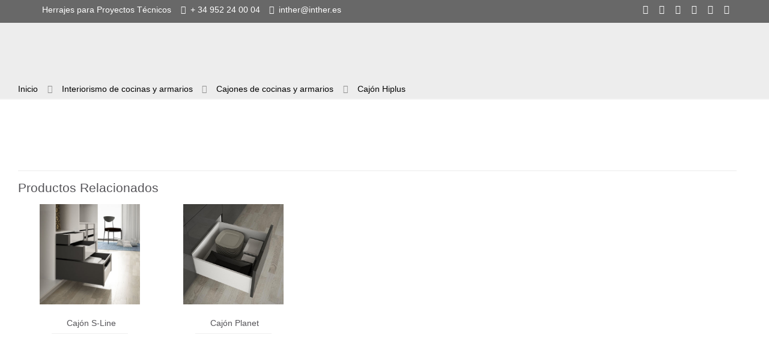

--- FILE ---
content_type: text/html; charset=UTF-8
request_url: https://inther.es/cajones-cocinas-armarios/cajon-hiplus/
body_size: 38188
content:
<!DOCTYPE html><html class="no-js" lang="es"><head><script data-no-optimize="1">var litespeed_docref=sessionStorage.getItem("litespeed_docref");litespeed_docref&&(Object.defineProperty(document,"referrer",{get:function(){return litespeed_docref}}),sessionStorage.removeItem("litespeed_docref"));</script> <meta charset="UTF-8" /><meta name="viewport" content="width=device-width, initial-scale=1" /><meta name="keywords" content="inther, inther system, herrajes, herrajes para muebles, herrajes puertas, arquitectos, herrajes para la construccion, cerraduras, puertas corredizas, cerrajería, herrajes y accesorios, herrajes europeos" />
 <script type="litespeed/javascript" data-src="https://www.googletagmanager.com/gtag/js?id=UA-98476597-1"></script> <script type="litespeed/javascript">window.dataLayer=window.dataLayer||[];function gtag(){dataLayer.push(arguments)}
gtag('js',new Date());gtag('config','UA-98476597-1')</script> <link rel="shortcut icon" href="https://inther.es/wp-content/uploads/2016/03/favicon.ico" /> <script id="mfn-dnmc-config-js" type="litespeed/javascript">window.mfn_ajax="https://inther.es/wp-admin/admin-ajax.php";window.mfn={mobile_init:1240,nicescroll:40,parallax:"translate3d",responsive:1,retina_js:0};window.mfn_prettyphoto={disable:!1,disableMobile:!1,title:!1,style:"pp_default",width:0,height:0};window.mfn_sliders={blog:0,clients:0,offer:0,portfolio:0,shop:0,slider:0,testimonials:0}</script> <meta name='robots' content='index, follow, max-image-preview:large, max-snippet:-1, max-video-preview:-1' /><style>img:is([sizes="auto" i], [sizes^="auto," i]) { contain-intrinsic-size: 3000px 1500px }</style><title>Cajón Hiplus | Inther Systems</title><link rel="canonical" href="https://inther.es/cajones-cocinas-armarios/cajon-hiplus/" /><meta property="og:locale" content="es_ES" /><meta property="og:type" content="article" /><meta property="og:title" content="Cajón Hiplus | Inther Systems" /><meta property="og:url" content="https://inther.es/cajones-cocinas-armarios/cajon-hiplus/" /><meta property="og:site_name" content="Inther Systems" /><meta property="article:publisher" content="https://www.facebook.com/inther.sa/" /><meta property="article:modified_time" content="2020-03-19T11:01:14+00:00" /><meta property="og:image" content="https://inther.es/wp-content/uploads/2018/07/cajones-cocinas-armarios-hiplus.jpg" /><meta property="og:image:width" content="380" /><meta property="og:image:height" content="380" /><meta property="og:image:type" content="image/jpeg" /><meta name="twitter:card" content="summary_large_image" /><meta name="twitter:site" content="@Inther_Systems" /> <script type="application/ld+json" class="yoast-schema-graph">{"@context":"https://schema.org","@graph":[{"@type":"WebPage","@id":"https://inther.es/cajones-cocinas-armarios/cajon-hiplus/","url":"https://inther.es/cajones-cocinas-armarios/cajon-hiplus/","name":"Cajón Hiplus | Inther Systems","isPartOf":{"@id":"https://inther.es/#website"},"primaryImageOfPage":{"@id":"https://inther.es/cajones-cocinas-armarios/cajon-hiplus/#primaryimage"},"image":{"@id":"https://inther.es/cajones-cocinas-armarios/cajon-hiplus/#primaryimage"},"thumbnailUrl":"https://inther.es/wp-content/uploads/2018/07/cajones-cocinas-armarios-hiplus.jpg","datePublished":"2018-07-13T15:29:51+00:00","dateModified":"2020-03-19T11:01:14+00:00","breadcrumb":{"@id":"https://inther.es/cajones-cocinas-armarios/cajon-hiplus/#breadcrumb"},"inLanguage":"es","potentialAction":[{"@type":"ReadAction","target":["https://inther.es/cajones-cocinas-armarios/cajon-hiplus/"]}]},{"@type":"ImageObject","inLanguage":"es","@id":"https://inther.es/cajones-cocinas-armarios/cajon-hiplus/#primaryimage","url":"https://inther.es/wp-content/uploads/2018/07/cajones-cocinas-armarios-hiplus.jpg","contentUrl":"https://inther.es/wp-content/uploads/2018/07/cajones-cocinas-armarios-hiplus.jpg","width":380,"height":380},{"@type":"BreadcrumbList","@id":"https://inther.es/cajones-cocinas-armarios/cajon-hiplus/#breadcrumb","itemListElement":[{"@type":"ListItem","position":1,"name":"Portada","item":"https://inther.es/"},{"@type":"ListItem","position":2,"name":"Productos","item":"https://inther.es/productos/"},{"@type":"ListItem","position":3,"name":"Cajón Hiplus"}]},{"@type":"WebSite","@id":"https://inther.es/#website","url":"https://inther.es/","name":"Inther Systems","description":"Proveedor global de herrajes para Proyectos Técnicos","potentialAction":[{"@type":"SearchAction","target":{"@type":"EntryPoint","urlTemplate":"https://inther.es/?s={search_term_string}"},"query-input":{"@type":"PropertyValueSpecification","valueRequired":true,"valueName":"search_term_string"}}],"inLanguage":"es"}]}</script> <link rel='dns-prefetch' href='//www.googletagmanager.com' /><link rel='dns-prefetch' href='//maps.googleapis.com' /><link rel='dns-prefetch' href='//fonts.googleapis.com' /><link rel="alternate" type="application/rss+xml" title="Inther Systems &raquo; Feed" href="https://inther.es/feed/" /><link rel="alternate" type="application/rss+xml" title="Inther Systems &raquo; Feed de los comentarios" href="https://inther.es/comments/feed/" /><link data-optimized="2" rel="stylesheet" href="https://inther.es/wp-content/litespeed/css/606509d104044fdea30aac7a32662f1a.css?ver=0e6e0" /><style id='classic-theme-styles-inline-css' type='text/css'>/*! This file is auto-generated */
.wp-block-button__link{color:#fff;background-color:#32373c;border-radius:9999px;box-shadow:none;text-decoration:none;padding:calc(.667em + 2px) calc(1.333em + 2px);font-size:1.125em}.wp-block-file__button{background:#32373c;color:#fff;text-decoration:none}</style><style id='search-meter-recent-searches-style-inline-css' type='text/css'>.wp-block-search-meter-recent-searches>h2{margin-block-end:0;margin-block-start:0}.wp-block-search-meter-recent-searches>ul{list-style:none;padding-left:0}</style><style id='search-meter-popular-searches-style-inline-css' type='text/css'>.wp-block-search-meter-popular-searches>h2{margin-block-end:0;margin-block-start:0}.wp-block-search-meter-popular-searches>ul{list-style:none;padding-left:0}</style><style id='global-styles-inline-css' type='text/css'>:root{--wp--preset--aspect-ratio--square: 1;--wp--preset--aspect-ratio--4-3: 4/3;--wp--preset--aspect-ratio--3-4: 3/4;--wp--preset--aspect-ratio--3-2: 3/2;--wp--preset--aspect-ratio--2-3: 2/3;--wp--preset--aspect-ratio--16-9: 16/9;--wp--preset--aspect-ratio--9-16: 9/16;--wp--preset--color--black: #000000;--wp--preset--color--cyan-bluish-gray: #abb8c3;--wp--preset--color--white: #ffffff;--wp--preset--color--pale-pink: #f78da7;--wp--preset--color--vivid-red: #cf2e2e;--wp--preset--color--luminous-vivid-orange: #ff6900;--wp--preset--color--luminous-vivid-amber: #fcb900;--wp--preset--color--light-green-cyan: #7bdcb5;--wp--preset--color--vivid-green-cyan: #00d084;--wp--preset--color--pale-cyan-blue: #8ed1fc;--wp--preset--color--vivid-cyan-blue: #0693e3;--wp--preset--color--vivid-purple: #9b51e0;--wp--preset--gradient--vivid-cyan-blue-to-vivid-purple: linear-gradient(135deg,rgba(6,147,227,1) 0%,rgb(155,81,224) 100%);--wp--preset--gradient--light-green-cyan-to-vivid-green-cyan: linear-gradient(135deg,rgb(122,220,180) 0%,rgb(0,208,130) 100%);--wp--preset--gradient--luminous-vivid-amber-to-luminous-vivid-orange: linear-gradient(135deg,rgba(252,185,0,1) 0%,rgba(255,105,0,1) 100%);--wp--preset--gradient--luminous-vivid-orange-to-vivid-red: linear-gradient(135deg,rgba(255,105,0,1) 0%,rgb(207,46,46) 100%);--wp--preset--gradient--very-light-gray-to-cyan-bluish-gray: linear-gradient(135deg,rgb(238,238,238) 0%,rgb(169,184,195) 100%);--wp--preset--gradient--cool-to-warm-spectrum: linear-gradient(135deg,rgb(74,234,220) 0%,rgb(151,120,209) 20%,rgb(207,42,186) 40%,rgb(238,44,130) 60%,rgb(251,105,98) 80%,rgb(254,248,76) 100%);--wp--preset--gradient--blush-light-purple: linear-gradient(135deg,rgb(255,206,236) 0%,rgb(152,150,240) 100%);--wp--preset--gradient--blush-bordeaux: linear-gradient(135deg,rgb(254,205,165) 0%,rgb(254,45,45) 50%,rgb(107,0,62) 100%);--wp--preset--gradient--luminous-dusk: linear-gradient(135deg,rgb(255,203,112) 0%,rgb(199,81,192) 50%,rgb(65,88,208) 100%);--wp--preset--gradient--pale-ocean: linear-gradient(135deg,rgb(255,245,203) 0%,rgb(182,227,212) 50%,rgb(51,167,181) 100%);--wp--preset--gradient--electric-grass: linear-gradient(135deg,rgb(202,248,128) 0%,rgb(113,206,126) 100%);--wp--preset--gradient--midnight: linear-gradient(135deg,rgb(2,3,129) 0%,rgb(40,116,252) 100%);--wp--preset--font-size--small: 13px;--wp--preset--font-size--medium: 20px;--wp--preset--font-size--large: 36px;--wp--preset--font-size--x-large: 42px;--wp--preset--spacing--20: 0.44rem;--wp--preset--spacing--30: 0.67rem;--wp--preset--spacing--40: 1rem;--wp--preset--spacing--50: 1.5rem;--wp--preset--spacing--60: 2.25rem;--wp--preset--spacing--70: 3.38rem;--wp--preset--spacing--80: 5.06rem;--wp--preset--shadow--natural: 6px 6px 9px rgba(0, 0, 0, 0.2);--wp--preset--shadow--deep: 12px 12px 50px rgba(0, 0, 0, 0.4);--wp--preset--shadow--sharp: 6px 6px 0px rgba(0, 0, 0, 0.2);--wp--preset--shadow--outlined: 6px 6px 0px -3px rgba(255, 255, 255, 1), 6px 6px rgba(0, 0, 0, 1);--wp--preset--shadow--crisp: 6px 6px 0px rgba(0, 0, 0, 1);}:where(.is-layout-flex){gap: 0.5em;}:where(.is-layout-grid){gap: 0.5em;}body .is-layout-flex{display: flex;}.is-layout-flex{flex-wrap: wrap;align-items: center;}.is-layout-flex > :is(*, div){margin: 0;}body .is-layout-grid{display: grid;}.is-layout-grid > :is(*, div){margin: 0;}:where(.wp-block-columns.is-layout-flex){gap: 2em;}:where(.wp-block-columns.is-layout-grid){gap: 2em;}:where(.wp-block-post-template.is-layout-flex){gap: 1.25em;}:where(.wp-block-post-template.is-layout-grid){gap: 1.25em;}.has-black-color{color: var(--wp--preset--color--black) !important;}.has-cyan-bluish-gray-color{color: var(--wp--preset--color--cyan-bluish-gray) !important;}.has-white-color{color: var(--wp--preset--color--white) !important;}.has-pale-pink-color{color: var(--wp--preset--color--pale-pink) !important;}.has-vivid-red-color{color: var(--wp--preset--color--vivid-red) !important;}.has-luminous-vivid-orange-color{color: var(--wp--preset--color--luminous-vivid-orange) !important;}.has-luminous-vivid-amber-color{color: var(--wp--preset--color--luminous-vivid-amber) !important;}.has-light-green-cyan-color{color: var(--wp--preset--color--light-green-cyan) !important;}.has-vivid-green-cyan-color{color: var(--wp--preset--color--vivid-green-cyan) !important;}.has-pale-cyan-blue-color{color: var(--wp--preset--color--pale-cyan-blue) !important;}.has-vivid-cyan-blue-color{color: var(--wp--preset--color--vivid-cyan-blue) !important;}.has-vivid-purple-color{color: var(--wp--preset--color--vivid-purple) !important;}.has-black-background-color{background-color: var(--wp--preset--color--black) !important;}.has-cyan-bluish-gray-background-color{background-color: var(--wp--preset--color--cyan-bluish-gray) !important;}.has-white-background-color{background-color: var(--wp--preset--color--white) !important;}.has-pale-pink-background-color{background-color: var(--wp--preset--color--pale-pink) !important;}.has-vivid-red-background-color{background-color: var(--wp--preset--color--vivid-red) !important;}.has-luminous-vivid-orange-background-color{background-color: var(--wp--preset--color--luminous-vivid-orange) !important;}.has-luminous-vivid-amber-background-color{background-color: var(--wp--preset--color--luminous-vivid-amber) !important;}.has-light-green-cyan-background-color{background-color: var(--wp--preset--color--light-green-cyan) !important;}.has-vivid-green-cyan-background-color{background-color: var(--wp--preset--color--vivid-green-cyan) !important;}.has-pale-cyan-blue-background-color{background-color: var(--wp--preset--color--pale-cyan-blue) !important;}.has-vivid-cyan-blue-background-color{background-color: var(--wp--preset--color--vivid-cyan-blue) !important;}.has-vivid-purple-background-color{background-color: var(--wp--preset--color--vivid-purple) !important;}.has-black-border-color{border-color: var(--wp--preset--color--black) !important;}.has-cyan-bluish-gray-border-color{border-color: var(--wp--preset--color--cyan-bluish-gray) !important;}.has-white-border-color{border-color: var(--wp--preset--color--white) !important;}.has-pale-pink-border-color{border-color: var(--wp--preset--color--pale-pink) !important;}.has-vivid-red-border-color{border-color: var(--wp--preset--color--vivid-red) !important;}.has-luminous-vivid-orange-border-color{border-color: var(--wp--preset--color--luminous-vivid-orange) !important;}.has-luminous-vivid-amber-border-color{border-color: var(--wp--preset--color--luminous-vivid-amber) !important;}.has-light-green-cyan-border-color{border-color: var(--wp--preset--color--light-green-cyan) !important;}.has-vivid-green-cyan-border-color{border-color: var(--wp--preset--color--vivid-green-cyan) !important;}.has-pale-cyan-blue-border-color{border-color: var(--wp--preset--color--pale-cyan-blue) !important;}.has-vivid-cyan-blue-border-color{border-color: var(--wp--preset--color--vivid-cyan-blue) !important;}.has-vivid-purple-border-color{border-color: var(--wp--preset--color--vivid-purple) !important;}.has-vivid-cyan-blue-to-vivid-purple-gradient-background{background: var(--wp--preset--gradient--vivid-cyan-blue-to-vivid-purple) !important;}.has-light-green-cyan-to-vivid-green-cyan-gradient-background{background: var(--wp--preset--gradient--light-green-cyan-to-vivid-green-cyan) !important;}.has-luminous-vivid-amber-to-luminous-vivid-orange-gradient-background{background: var(--wp--preset--gradient--luminous-vivid-amber-to-luminous-vivid-orange) !important;}.has-luminous-vivid-orange-to-vivid-red-gradient-background{background: var(--wp--preset--gradient--luminous-vivid-orange-to-vivid-red) !important;}.has-very-light-gray-to-cyan-bluish-gray-gradient-background{background: var(--wp--preset--gradient--very-light-gray-to-cyan-bluish-gray) !important;}.has-cool-to-warm-spectrum-gradient-background{background: var(--wp--preset--gradient--cool-to-warm-spectrum) !important;}.has-blush-light-purple-gradient-background{background: var(--wp--preset--gradient--blush-light-purple) !important;}.has-blush-bordeaux-gradient-background{background: var(--wp--preset--gradient--blush-bordeaux) !important;}.has-luminous-dusk-gradient-background{background: var(--wp--preset--gradient--luminous-dusk) !important;}.has-pale-ocean-gradient-background{background: var(--wp--preset--gradient--pale-ocean) !important;}.has-electric-grass-gradient-background{background: var(--wp--preset--gradient--electric-grass) !important;}.has-midnight-gradient-background{background: var(--wp--preset--gradient--midnight) !important;}.has-small-font-size{font-size: var(--wp--preset--font-size--small) !important;}.has-medium-font-size{font-size: var(--wp--preset--font-size--medium) !important;}.has-large-font-size{font-size: var(--wp--preset--font-size--large) !important;}.has-x-large-font-size{font-size: var(--wp--preset--font-size--x-large) !important;}
:where(.wp-block-post-template.is-layout-flex){gap: 1.25em;}:where(.wp-block-post-template.is-layout-grid){gap: 1.25em;}
:where(.wp-block-columns.is-layout-flex){gap: 2em;}:where(.wp-block-columns.is-layout-grid){gap: 2em;}
:root :where(.wp-block-pullquote){font-size: 1.5em;line-height: 1.6;}</style><style id='rs-plugin-settings-inline-css' type='text/css'>.tp-caption a{color:#ff7302;text-shadow:none;-webkit-transition:all 0.2s ease-out;-moz-transition:all 0.2s ease-out;-o-transition:all 0.2s ease-out;-ms-transition:all 0.2s ease-out}.tp-caption a:hover{color:#ffa902}</style><style id='woocommerce-inline-inline-css' type='text/css'>.woocommerce form .form-row .required { visibility: visible; }</style><style id='moove_gdpr_frontend-inline-css' type='text/css'>#moove_gdpr_cookie_modal .moove-gdpr-modal-content .moove-gdpr-tab-main h3.tab-title, 
				#moove_gdpr_cookie_modal .moove-gdpr-modal-content .moove-gdpr-tab-main span.tab-title,
				#moove_gdpr_cookie_modal .moove-gdpr-modal-content .moove-gdpr-modal-left-content #moove-gdpr-menu li a, 
				#moove_gdpr_cookie_modal .moove-gdpr-modal-content .moove-gdpr-modal-left-content #moove-gdpr-menu li button,
				#moove_gdpr_cookie_modal .moove-gdpr-modal-content .moove-gdpr-modal-left-content .moove-gdpr-branding-cnt a,
				#moove_gdpr_cookie_modal .moove-gdpr-modal-content .moove-gdpr-modal-footer-content .moove-gdpr-button-holder a.mgbutton, 
				#moove_gdpr_cookie_modal .moove-gdpr-modal-content .moove-gdpr-modal-footer-content .moove-gdpr-button-holder button.mgbutton,
				#moove_gdpr_cookie_modal .cookie-switch .cookie-slider:after, 
				#moove_gdpr_cookie_modal .cookie-switch .slider:after, 
				#moove_gdpr_cookie_modal .switch .cookie-slider:after, 
				#moove_gdpr_cookie_modal .switch .slider:after,
				#moove_gdpr_cookie_info_bar .moove-gdpr-info-bar-container .moove-gdpr-info-bar-content p, 
				#moove_gdpr_cookie_info_bar .moove-gdpr-info-bar-container .moove-gdpr-info-bar-content p a,
				#moove_gdpr_cookie_info_bar .moove-gdpr-info-bar-container .moove-gdpr-info-bar-content a.mgbutton, 
				#moove_gdpr_cookie_info_bar .moove-gdpr-info-bar-container .moove-gdpr-info-bar-content button.mgbutton,
				#moove_gdpr_cookie_modal .moove-gdpr-modal-content .moove-gdpr-tab-main .moove-gdpr-tab-main-content h1, 
				#moove_gdpr_cookie_modal .moove-gdpr-modal-content .moove-gdpr-tab-main .moove-gdpr-tab-main-content h2, 
				#moove_gdpr_cookie_modal .moove-gdpr-modal-content .moove-gdpr-tab-main .moove-gdpr-tab-main-content h3, 
				#moove_gdpr_cookie_modal .moove-gdpr-modal-content .moove-gdpr-tab-main .moove-gdpr-tab-main-content h4, 
				#moove_gdpr_cookie_modal .moove-gdpr-modal-content .moove-gdpr-tab-main .moove-gdpr-tab-main-content h5, 
				#moove_gdpr_cookie_modal .moove-gdpr-modal-content .moove-gdpr-tab-main .moove-gdpr-tab-main-content h6,
				#moove_gdpr_cookie_modal .moove-gdpr-modal-content.moove_gdpr_modal_theme_v2 .moove-gdpr-modal-title .tab-title,
				#moove_gdpr_cookie_modal .moove-gdpr-modal-content.moove_gdpr_modal_theme_v2 .moove-gdpr-tab-main h3.tab-title, 
				#moove_gdpr_cookie_modal .moove-gdpr-modal-content.moove_gdpr_modal_theme_v2 .moove-gdpr-tab-main span.tab-title,
				#moove_gdpr_cookie_modal .moove-gdpr-modal-content.moove_gdpr_modal_theme_v2 .moove-gdpr-branding-cnt a {
					font-weight: inherit				}
			#moove_gdpr_cookie_modal,#moove_gdpr_cookie_info_bar,.gdpr_cookie_settings_shortcode_content{font-family:inherit}#moove_gdpr_save_popup_settings_button{background-color:#373737;color:#fff}#moove_gdpr_save_popup_settings_button:hover{background-color:#000}#moove_gdpr_cookie_info_bar .moove-gdpr-info-bar-container .moove-gdpr-info-bar-content a.mgbutton,#moove_gdpr_cookie_info_bar .moove-gdpr-info-bar-container .moove-gdpr-info-bar-content button.mgbutton{background-color:#009de0}#moove_gdpr_cookie_modal .moove-gdpr-modal-content .moove-gdpr-modal-footer-content .moove-gdpr-button-holder a.mgbutton,#moove_gdpr_cookie_modal .moove-gdpr-modal-content .moove-gdpr-modal-footer-content .moove-gdpr-button-holder button.mgbutton,.gdpr_cookie_settings_shortcode_content .gdpr-shr-button.button-green{background-color:#009de0;border-color:#009de0}#moove_gdpr_cookie_modal .moove-gdpr-modal-content .moove-gdpr-modal-footer-content .moove-gdpr-button-holder a.mgbutton:hover,#moove_gdpr_cookie_modal .moove-gdpr-modal-content .moove-gdpr-modal-footer-content .moove-gdpr-button-holder button.mgbutton:hover,.gdpr_cookie_settings_shortcode_content .gdpr-shr-button.button-green:hover{background-color:#fff;color:#009de0}#moove_gdpr_cookie_modal .moove-gdpr-modal-content .moove-gdpr-modal-close i,#moove_gdpr_cookie_modal .moove-gdpr-modal-content .moove-gdpr-modal-close span.gdpr-icon{background-color:#009de0;border:1px solid #009de0}#moove_gdpr_cookie_info_bar span.moove-gdpr-infobar-allow-all.focus-g,#moove_gdpr_cookie_info_bar span.moove-gdpr-infobar-allow-all:focus,#moove_gdpr_cookie_info_bar button.moove-gdpr-infobar-allow-all.focus-g,#moove_gdpr_cookie_info_bar button.moove-gdpr-infobar-allow-all:focus,#moove_gdpr_cookie_info_bar span.moove-gdpr-infobar-reject-btn.focus-g,#moove_gdpr_cookie_info_bar span.moove-gdpr-infobar-reject-btn:focus,#moove_gdpr_cookie_info_bar button.moove-gdpr-infobar-reject-btn.focus-g,#moove_gdpr_cookie_info_bar button.moove-gdpr-infobar-reject-btn:focus,#moove_gdpr_cookie_info_bar span.change-settings-button.focus-g,#moove_gdpr_cookie_info_bar span.change-settings-button:focus,#moove_gdpr_cookie_info_bar button.change-settings-button.focus-g,#moove_gdpr_cookie_info_bar button.change-settings-button:focus{-webkit-box-shadow:0 0 1px 3px #009de0;-moz-box-shadow:0 0 1px 3px #009de0;box-shadow:0 0 1px 3px #009de0}#moove_gdpr_cookie_modal .moove-gdpr-modal-content .moove-gdpr-modal-close i:hover,#moove_gdpr_cookie_modal .moove-gdpr-modal-content .moove-gdpr-modal-close span.gdpr-icon:hover,#moove_gdpr_cookie_info_bar span[data-href]>u.change-settings-button{color:#009de0}#moove_gdpr_cookie_modal .moove-gdpr-modal-content .moove-gdpr-modal-left-content #moove-gdpr-menu li.menu-item-selected a span.gdpr-icon,#moove_gdpr_cookie_modal .moove-gdpr-modal-content .moove-gdpr-modal-left-content #moove-gdpr-menu li.menu-item-selected button span.gdpr-icon{color:inherit}#moove_gdpr_cookie_modal .moove-gdpr-modal-content .moove-gdpr-modal-left-content #moove-gdpr-menu li a span.gdpr-icon,#moove_gdpr_cookie_modal .moove-gdpr-modal-content .moove-gdpr-modal-left-content #moove-gdpr-menu li button span.gdpr-icon{color:inherit}#moove_gdpr_cookie_modal .gdpr-acc-link{line-height:0;font-size:0;color:transparent;position:absolute}#moove_gdpr_cookie_modal .moove-gdpr-modal-content .moove-gdpr-modal-close:hover i,#moove_gdpr_cookie_modal .moove-gdpr-modal-content .moove-gdpr-modal-left-content #moove-gdpr-menu li a,#moove_gdpr_cookie_modal .moove-gdpr-modal-content .moove-gdpr-modal-left-content #moove-gdpr-menu li button,#moove_gdpr_cookie_modal .moove-gdpr-modal-content .moove-gdpr-modal-left-content #moove-gdpr-menu li button i,#moove_gdpr_cookie_modal .moove-gdpr-modal-content .moove-gdpr-modal-left-content #moove-gdpr-menu li a i,#moove_gdpr_cookie_modal .moove-gdpr-modal-content .moove-gdpr-tab-main .moove-gdpr-tab-main-content a:hover,#moove_gdpr_cookie_info_bar.moove-gdpr-dark-scheme .moove-gdpr-info-bar-container .moove-gdpr-info-bar-content a.mgbutton:hover,#moove_gdpr_cookie_info_bar.moove-gdpr-dark-scheme .moove-gdpr-info-bar-container .moove-gdpr-info-bar-content button.mgbutton:hover,#moove_gdpr_cookie_info_bar.moove-gdpr-dark-scheme .moove-gdpr-info-bar-container .moove-gdpr-info-bar-content a:hover,#moove_gdpr_cookie_info_bar.moove-gdpr-dark-scheme .moove-gdpr-info-bar-container .moove-gdpr-info-bar-content button:hover,#moove_gdpr_cookie_info_bar.moove-gdpr-dark-scheme .moove-gdpr-info-bar-container .moove-gdpr-info-bar-content span.change-settings-button:hover,#moove_gdpr_cookie_info_bar.moove-gdpr-dark-scheme .moove-gdpr-info-bar-container .moove-gdpr-info-bar-content button.change-settings-button:hover,#moove_gdpr_cookie_info_bar.moove-gdpr-dark-scheme .moove-gdpr-info-bar-container .moove-gdpr-info-bar-content u.change-settings-button:hover,#moove_gdpr_cookie_info_bar span[data-href]>u.change-settings-button,#moove_gdpr_cookie_info_bar.moove-gdpr-dark-scheme .moove-gdpr-info-bar-container .moove-gdpr-info-bar-content a.mgbutton.focus-g,#moove_gdpr_cookie_info_bar.moove-gdpr-dark-scheme .moove-gdpr-info-bar-container .moove-gdpr-info-bar-content button.mgbutton.focus-g,#moove_gdpr_cookie_info_bar.moove-gdpr-dark-scheme .moove-gdpr-info-bar-container .moove-gdpr-info-bar-content a.focus-g,#moove_gdpr_cookie_info_bar.moove-gdpr-dark-scheme .moove-gdpr-info-bar-container .moove-gdpr-info-bar-content button.focus-g,#moove_gdpr_cookie_info_bar.moove-gdpr-dark-scheme .moove-gdpr-info-bar-container .moove-gdpr-info-bar-content a.mgbutton:focus,#moove_gdpr_cookie_info_bar.moove-gdpr-dark-scheme .moove-gdpr-info-bar-container .moove-gdpr-info-bar-content button.mgbutton:focus,#moove_gdpr_cookie_info_bar.moove-gdpr-dark-scheme .moove-gdpr-info-bar-container .moove-gdpr-info-bar-content a:focus,#moove_gdpr_cookie_info_bar.moove-gdpr-dark-scheme .moove-gdpr-info-bar-container .moove-gdpr-info-bar-content button:focus,#moove_gdpr_cookie_info_bar.moove-gdpr-dark-scheme .moove-gdpr-info-bar-container .moove-gdpr-info-bar-content span.change-settings-button.focus-g,span.change-settings-button:focus,button.change-settings-button.focus-g,button.change-settings-button:focus,#moove_gdpr_cookie_info_bar.moove-gdpr-dark-scheme .moove-gdpr-info-bar-container .moove-gdpr-info-bar-content u.change-settings-button.focus-g,#moove_gdpr_cookie_info_bar.moove-gdpr-dark-scheme .moove-gdpr-info-bar-container .moove-gdpr-info-bar-content u.change-settings-button:focus{color:#009de0}#moove_gdpr_cookie_modal .moove-gdpr-branding.focus-g span,#moove_gdpr_cookie_modal .moove-gdpr-modal-content .moove-gdpr-tab-main a.focus-g,#moove_gdpr_cookie_modal .moove-gdpr-modal-content .moove-gdpr-tab-main .gdpr-cd-details-toggle.focus-g{color:#009de0}#moove_gdpr_cookie_modal.gdpr_lightbox-hide{display:none}</style><script type="litespeed/javascript" data-src="https://inther.es/wp-includes/js/jquery/jquery.min.js" id="jquery-core-js"></script> <script type="litespeed/javascript" data-src="https://inther.es/wp-content/plugins/download-manager/assets/js/chosen.jquery.min.js" id="jquery-choosen-js"></script> <script id="wc-single-product-js-extra" type="litespeed/javascript">var wc_single_product_params={"i18n_required_rating_text":"Por favor elige una puntuaci\u00f3n","i18n_rating_options":["1 de 5 estrellas","2 de 5 estrellas","3 de 5 estrellas","4 de 5 estrellas","5 de 5 estrellas"],"i18n_product_gallery_trigger_text":"Ver galer\u00eda de im\u00e1genes a pantalla completa","review_rating_required":"yes","flexslider":{"rtl":!1,"animation":"slide","smoothHeight":!0,"directionNav":!1,"controlNav":"thumbnails","slideshow":!1,"animationSpeed":500,"animationLoop":!1,"allowOneSlide":!1},"zoom_enabled":"","zoom_options":[],"photoswipe_enabled":"","photoswipe_options":{"shareEl":!1,"closeOnScroll":!1,"history":!1,"hideAnimationDuration":0,"showAnimationDuration":0},"flexslider_enabled":""}</script> <script id="woocommerce-js-extra" type="litespeed/javascript">var woocommerce_params={"ajax_url":"\/wp-admin\/admin-ajax.php","wc_ajax_url":"\/?wc-ajax=%%endpoint%%","i18n_password_show":"Mostrar contrase\u00f1a","i18n_password_hide":"Ocultar contrase\u00f1a"}</script> <script id="wc-add-to-cart-js-extra" type="litespeed/javascript">var wc_add_to_cart_params={"ajax_url":"\/wp-admin\/admin-ajax.php","wc_ajax_url":"\/?wc-ajax=%%endpoint%%","i18n_view_cart":"Ver carrito","cart_url":"https:\/\/inther.es\/carro\/","is_cart":"","cart_redirect_after_add":"no"}</script> 
 <script type="litespeed/javascript" data-src="https://www.googletagmanager.com/gtag/js?id=GT-5732P35" id="google_gtagjs-js"></script> <script id="google_gtagjs-js-after" type="litespeed/javascript">window.dataLayer=window.dataLayer||[];function gtag(){dataLayer.push(arguments)}
gtag("set","linker",{"domains":["inther.es"]});gtag("js",new Date());gtag("set","developer_id.dZTNiMT",!0);gtag("config","GT-5732P35")</script> <meta name="generator" content="WordPress Download Manager 4.5.0" /><link rel="https://api.w.org/" href="https://inther.es/wp-json/" /><link rel="alternate" title="JSON" type="application/json" href="https://inther.es/wp-json/wp/v2/product/6534" /><link rel="EditURI" type="application/rsd+xml" title="RSD" href="https://inther.es/xmlrpc.php?rsd" /><link rel='shortlink' href='https://inther.es/?p=6534' /><link rel="alternate" title="oEmbed (JSON)" type="application/json+oembed" href="https://inther.es/wp-json/oembed/1.0/embed?url=https%3A%2F%2Finther.es%2Fcajones-cocinas-armarios%2Fcajon-hiplus%2F" /><link rel="alternate" title="oEmbed (XML)" type="text/xml+oembed" href="https://inther.es/wp-json/oembed/1.0/embed?url=https%3A%2F%2Finther.es%2Fcajones-cocinas-armarios%2Fcajon-hiplus%2F&#038;format=xml" /> <script type="litespeed/javascript">var wpdm_site_url='https://inther.es/';var ajax_url='https://inther.es/wp-admin/admin-ajax.php'</script> <style type="text/css">ul.cnss-social-icon li.cn-fa-icon a:hover{color:#ffffff!important;}</style><meta name="generator" content="Site Kit by Google 1.170.0" /><style id="ubermenu-custom-generated-css">/** UberMenu Custom Menu Styles (Customizer) **/
/* main */
.ubermenu-main.ubermenu-vertical .ubermenu-submenu-type-mega { width:960px; }
.ubermenu-main.ubermenu-transition-slide .ubermenu-active > .ubermenu-submenu.ubermenu-submenu-type-mega,.ubermenu-main:not(.ubermenu-transition-slide) .ubermenu-submenu.ubermenu-submenu-type-mega,.ubermenu .ubermenu-force > .ubermenu-submenu { max-height:100px; }
.ubermenu-main .ubermenu-item-layout-image_left > .ubermenu-target-text { padding-left:85px; }
.ubermenu-main .ubermenu-item-layout-image_right > .ubermenu-target-text { padding-right:85px; }
.ubermenu-main { background:#ffffff; }
.ubermenu.ubermenu-main { background:none; border:none; box-shadow:none; }
.ubermenu.ubermenu-main .ubermenu-item-level-0 > .ubermenu-target { border:none; box-shadow:none; }
.ubermenu.ubermenu-main.ubermenu-horizontal .ubermenu-submenu-drop.ubermenu-submenu-align-left_edge_bar, .ubermenu.ubermenu-main.ubermenu-horizontal .ubermenu-submenu-drop.ubermenu-submenu-align-full_width { left:0; }
.ubermenu.ubermenu-main.ubermenu-horizontal .ubermenu-item-level-0.ubermenu-active > .ubermenu-submenu-drop, .ubermenu.ubermenu-main.ubermenu-horizontal:not(.ubermenu-transition-shift) .ubermenu-item-level-0 > .ubermenu-submenu-drop { margin-top:0; }
.ubermenu-main .ubermenu-nav .ubermenu-item.ubermenu-item-level-0 > .ubermenu-target { font-weight:normal; }
.ubermenu-main .ubermenu-item-level-0 > .ubermenu-target { color:#777777; }
.ubermenu.ubermenu-main .ubermenu-item-level-0:hover > .ubermenu-target, .ubermenu-main .ubermenu-item-level-0.ubermenu-active > .ubermenu-target { color:#000000; background-color:#f7f7f7; background:-webkit-gradient(linear,left top,left bottom,from(#f7f7f7),to(#f7f7f7)); background:-webkit-linear-gradient(top,#f7f7f7,#f7f7f7); background:-moz-linear-gradient(top,#f7f7f7,#f7f7f7); background:-ms-linear-gradient(top,#f7f7f7,#f7f7f7); background:-o-linear-gradient(top,#f7f7f7,#f7f7f7); background:linear-gradient(top,#f7f7f7,#f7f7f7); }
.ubermenu-main .ubermenu-item-level-0.ubermenu-current-menu-item > .ubermenu-target, .ubermenu-main .ubermenu-item-level-0.ubermenu-current-menu-parent > .ubermenu-target, .ubermenu-main .ubermenu-item-level-0.ubermenu-current-menu-ancestor > .ubermenu-target { color:#000000; background-color:#f7f7f7; background:-webkit-gradient(linear,left top,left bottom,from(#f7f7f7),to(#f7f7f7)); background:-webkit-linear-gradient(top,#f7f7f7,#f7f7f7); background:-moz-linear-gradient(top,#f7f7f7,#f7f7f7); background:-ms-linear-gradient(top,#f7f7f7,#f7f7f7); background:-o-linear-gradient(top,#f7f7f7,#f7f7f7); background:linear-gradient(top,#f7f7f7,#f7f7f7); }
.ubermenu-main .ubermenu-item.ubermenu-item-level-0 > .ubermenu-highlight { color:#000000; background-color:#f7f7f7; background:-webkit-gradient(linear,left top,left bottom,from(#f7f7f7),to(#f7f7f7)); background:-webkit-linear-gradient(top,#f7f7f7,#f7f7f7); background:-moz-linear-gradient(top,#f7f7f7,#f7f7f7); background:-ms-linear-gradient(top,#f7f7f7,#f7f7f7); background:-o-linear-gradient(top,#f7f7f7,#f7f7f7); background:linear-gradient(top,#f7f7f7,#f7f7f7); }
.ubermenu-main .ubermenu-submenu.ubermenu-submenu-drop { background-color:#ffffff; border:1px solid #eeeeee; color:#777777; }
.ubermenu-main .ubermenu-submenu .ubermenu-highlight { color:#000000; }
.ubermenu-main .ubermenu-submenu .ubermenu-item-header.ubermenu-has-submenu-stack > .ubermenu-target { border-bottom:1px solid #eeeeee; }
.ubermenu.ubermenu-main .ubermenu-tabs .ubermenu-tabs-group { background-color:#ffffff; }
.ubermenu.ubermenu-main .ubermenu-tab.ubermenu-active > .ubermenu-target { background-color:#ffffff; }
.ubermenu.ubermenu-main .ubermenu-tab-content-panel { background-color:#ffffff; }
.ubermenu.ubermenu-main .ubermenu-tabs-group { border-color:#eeeeee; }


/** UberMenu Custom Menu Item Styles (Menu Item Settings) **/
/* 2397 */  .ubermenu .ubermenu-submenu.ubermenu-submenu-id-2397 { width:960px; min-width:960px; }
/* 6634 */  .ubermenu .ubermenu-submenu.ubermenu-submenu-id-6634 { width:960px; min-width:960px; }

/* Status: Loaded from Transient */</style><script type="litespeed/javascript">(function(url){if(/(?:Chrome\/26\.0\.1410\.63 Safari\/537\.31|WordfenceTestMonBot)/.test(navigator.userAgent)){return}
var addEvent=function(evt,handler){if(window.addEventListener){document.addEventListener(evt,handler,!1)}else if(window.attachEvent){document.attachEvent('on'+evt,handler)}};var removeEvent=function(evt,handler){if(window.removeEventListener){document.removeEventListener(evt,handler,!1)}else if(window.detachEvent){document.detachEvent('on'+evt,handler)}};var evts='contextmenu dblclick drag dragend dragenter dragleave dragover dragstart drop keydown keypress keyup mousedown mousemove mouseout mouseover mouseup mousewheel scroll'.split(' ');var logHuman=function(){if(window.wfLogHumanRan){return}
window.wfLogHumanRan=!0;var wfscr=document.createElement('script');wfscr.type='text/javascript';wfscr.async=!0;wfscr.src=url+'&r='+Math.random();(document.getElementsByTagName('head')[0]||document.getElementsByTagName('body')[0]).appendChild(wfscr);for(var i=0;i<evts.length;i++){removeEvent(evts[i],logHuman)}};for(var i=0;i<evts.length;i++){addEvent(evts[i],logHuman)}})('//inther.es/?wordfence_lh=1&hid=63DD03205E23F1127D7A7B014B9472A7')</script><style type="text/css">.qtranxs_flag_es {background-image: url(https://inther.es/wp-content/plugins/qtranslate-x/flags/es.png); background-repeat: no-repeat;}
.qtranxs_flag_en {background-image: url(https://inther.es/wp-content/plugins/qtranslate-x/flags/gb.png); background-repeat: no-repeat;}</style><link hreflang="es" href="https://inther.es/es/cajones-cocinas-armarios/cajon-hiplus/" rel="alternate" /><link hreflang="en" href="https://inther.es/en/cajones-cocinas-armarios/cajon-hiplus/" rel="alternate" /><link hreflang="x-default" href="https://inther.es/cajones-cocinas-armarios/cajon-hiplus/" rel="alternate" /><meta name="generator" content="qTranslate-X 3.4.6.8" />
<style id="mfn-dnmc-style-css">@media only screen and (min-width: 1240px) {body:not(.header-simple) #Top_bar #menu{display:block!important}.tr-menu #Top_bar #menu{background:none!important}#Top_bar .menu > li > ul.mfn-megamenu{width:984px}#Top_bar .menu > li > ul.mfn-megamenu > li{float:left}#Top_bar .menu > li > ul.mfn-megamenu > li.mfn-megamenu-cols-1{width:100%}#Top_bar .menu > li > ul.mfn-megamenu > li.mfn-megamenu-cols-2{width:50%}#Top_bar .menu > li > ul.mfn-megamenu > li.mfn-megamenu-cols-3{width:33.33%}#Top_bar .menu > li > ul.mfn-megamenu > li.mfn-megamenu-cols-4{width:25%}#Top_bar .menu > li > ul.mfn-megamenu > li.mfn-megamenu-cols-5{width:20%}#Top_bar .menu > li > ul.mfn-megamenu > li.mfn-megamenu-cols-6{width:16.66%}#Top_bar .menu > li > ul.mfn-megamenu > li > ul{display:block!important;position:inherit;left:auto;top:auto;border-width:0 1px 0 0}#Top_bar .menu > li > ul.mfn-megamenu > li:last-child > ul{border:0}#Top_bar .menu > li > ul.mfn-megamenu > li > ul li{width:auto}#Top_bar .menu > li > ul.mfn-megamenu a.mfn-megamenu-title{text-transform:uppercase;font-weight:400;background:none}#Top_bar .menu > li > ul.mfn-megamenu a .menu-arrow{display:none}.menuo-right #Top_bar .menu > li > ul.mfn-megamenu{left:auto;right:0}.menuo-right #Top_bar .menu > li > ul.mfn-megamenu-bg{box-sizing:border-box}#Top_bar .menu > li > ul.mfn-megamenu-bg{padding:20px 166px 20px 20px;background-repeat:no-repeat;background-position:right bottom}.rtl #Top_bar .menu > li > ul.mfn-megamenu-bg{padding-left:166px;padding-right:20px;background-position:left bottom}#Top_bar .menu > li > ul.mfn-megamenu-bg > li{background:none}#Top_bar .menu > li > ul.mfn-megamenu-bg > li a{border:none}#Top_bar .menu > li > ul.mfn-megamenu-bg > li > ul{background:none!important;-webkit-box-shadow:0 0 0 0;-moz-box-shadow:0 0 0 0;box-shadow:0 0 0 0}.mm-vertical #Top_bar .container{position:relative;}.mm-vertical #Top_bar .top_bar_left{position:static;}.mm-vertical #Top_bar .menu > li ul{box-shadow:0 0 0 0 transparent!important;background-image:none;}.mm-vertical #Top_bar .menu > li > ul.mfn-megamenu{width:98%!important;margin:0 1%;padding:20px 0;}.mm-vertical.header-plain #Top_bar .menu > li > ul.mfn-megamenu{width:100%!important;margin:0;}.mm-vertical #Top_bar .menu > li > ul.mfn-megamenu > li{display:table-cell;float:none!important;width:10%;padding:0 15px;border-right:1px solid rgba(0, 0, 0, 0.05);}.mm-vertical #Top_bar .menu > li > ul.mfn-megamenu > li:last-child{border-right-width:0}.mm-vertical #Top_bar .menu > li > ul.mfn-megamenu > li.hide-border{border-right-width:0}.mm-vertical #Top_bar .menu > li > ul.mfn-megamenu > li a{border-bottom-width:0;padding:9px 15px;line-height:120%;}.mm-vertical #Top_bar .menu > li > ul.mfn-megamenu a.mfn-megamenu-title{font-weight:700;}.rtl .mm-vertical #Top_bar .menu > li > ul.mfn-megamenu > li:first-child{border-right-width:0}.rtl .mm-vertical #Top_bar .menu > li > ul.mfn-megamenu > li:last-child{border-right-width:1px}#Header_creative #Top_bar .menu > li > ul.mfn-megamenu{width:980px!important;margin:0;}.header-plain:not(.menuo-right) #Header .top_bar_left{width:auto!important}.header-stack.header-center #Top_bar #menu{display:inline-block!important}.header-simple #Top_bar #menu{display:none;height:auto;width:300px;bottom:auto;top:100%;right:1px;position:absolute;margin:0}.header-simple #Header a.responsive-menu-toggle{display:block;right:10px}.header-simple #Top_bar #menu > ul{width:100%;float:left}.header-simple #Top_bar #menu ul li{width:100%;padding-bottom:0;border-right:0;position:relative}.header-simple #Top_bar #menu ul li a{padding:0 20px;margin:0;display:block;height:auto;line-height:normal;border:none}.header-simple #Top_bar #menu ul li a:after{display:none}.header-simple #Top_bar #menu ul li a span{border:none;line-height:44px;display:inline;padding:0}.header-simple #Top_bar #menu ul li.submenu .menu-toggle{display:block;position:absolute;right:0;top:0;width:44px;height:44px;line-height:44px;font-size:30px;font-weight:300;text-align:center;cursor:pointer;color:#444;opacity:0.33;}.header-simple #Top_bar #menu ul li.submenu .menu-toggle:after{content:"+"}.header-simple #Top_bar #menu ul li.hover > .menu-toggle:after{content:"-"}.header-simple #Top_bar #menu ul li.hover a{border-bottom:0}.header-simple #Top_bar #menu ul.mfn-megamenu li .menu-toggle{display:none}.header-simple #Top_bar #menu ul li ul{position:relative!important;left:0!important;top:0;padding:0;margin:0!important;width:auto!important;background-image:none}.header-simple #Top_bar #menu ul li ul li{width:100%!important;display:block;padding:0;}.header-simple #Top_bar #menu ul li ul li a{padding:0 20px 0 30px}.header-simple #Top_bar #menu ul li ul li a .menu-arrow{display:none}.header-simple #Top_bar #menu ul li ul li a span{padding:0}.header-simple #Top_bar #menu ul li ul li a span:after{display:none!important}.header-simple #Top_bar .menu > li > ul.mfn-megamenu a.mfn-megamenu-title{text-transform:uppercase;font-weight:400}.header-simple #Top_bar .menu > li > ul.mfn-megamenu > li > ul{display:block!important;position:inherit;left:auto;top:auto}.header-simple #Top_bar #menu ul li ul li ul{border-left:0!important;padding:0;top:0}.header-simple #Top_bar #menu ul li ul li ul li a{padding:0 20px 0 40px}.rtl.header-simple #Top_bar #menu{left:1px;right:auto}.rtl.header-simple #Top_bar a.responsive-menu-toggle{left:10px;right:auto}.rtl.header-simple #Top_bar #menu ul li.submenu .menu-toggle{left:0;right:auto}.rtl.header-simple #Top_bar #menu ul li ul{left:auto!important;right:0!important}.rtl.header-simple #Top_bar #menu ul li ul li a{padding:0 30px 0 20px}.rtl.header-simple #Top_bar #menu ul li ul li ul li a{padding:0 40px 0 20px}.menu-highlight #Top_bar .menu > li{margin:0 2px}.menu-highlight:not(.header-creative) #Top_bar .menu > li > a{margin:20px 0;padding:0;-webkit-border-radius:5px;border-radius:5px}.menu-highlight #Top_bar .menu > li > a:after{display:none}.menu-highlight #Top_bar .menu > li > a span:not(.description){line-height:50px}.menu-highlight #Top_bar .menu > li > a span.description{display:none}.menu-highlight.header-stack #Top_bar .menu > li > a{margin:10px 0!important}.menu-highlight.header-stack #Top_bar .menu > li > a span:not(.description){line-height:40px}.menu-highlight.header-transparent #Top_bar .menu > li > a{margin:5px 0}.menu-highlight.header-simple #Top_bar #menu ul li,.menu-highlight.header-creative #Top_bar #menu ul li{margin:0}.menu-highlight.header-simple #Top_bar #menu ul li > a,.menu-highlight.header-creative #Top_bar #menu ul li > a{-webkit-border-radius:0;border-radius:0}.menu-highlight:not(.header-fixed):not(.header-simple) #Top_bar.is-sticky .menu > li > a{margin:10px 0!important;padding:5px 0!important}.menu-highlight:not(.header-fixed):not(.header-simple) #Top_bar.is-sticky .menu > li > a span{line-height:30px!important}.header-modern.menu-highlight.menuo-right .menu_wrapper{margin-right:20px}.menu-line-below #Top_bar .menu > li > a:after{top:auto;bottom:-4px}.menu-line-below #Top_bar.is-sticky .menu > li > a:after{top:auto;bottom:-4px}.menu-line-below-80 #Top_bar:not(.is-sticky) .menu > li > a:after{height:4px;left:10%;top:50%;margin-top:20px;width:80%}.menu-line-below-80-1 #Top_bar:not(.is-sticky) .menu > li > a:after{height:1px;left:10%;top:50%;margin-top:20px;width:80%}.menu-link-color #Top_bar .menu > li > a:after{display:none!important}.menu-arrow-top #Top_bar .menu > li > a:after{background:none repeat scroll 0 0 rgba(0,0,0,0)!important;border-color:#ccc transparent transparent;border-style:solid;border-width:7px 7px 0;display:block;height:0;left:50%;margin-left:-7px;top:0!important;width:0}.menu-arrow-top.header-transparent #Top_bar .menu > li > a:after,.menu-arrow-top.header-plain #Top_bar .menu > li > a:after{display:none}.menu-arrow-top #Top_bar.is-sticky .menu > li > a:after{top:0!important}.menu-arrow-bottom #Top_bar .menu > li > a:after{background:none!important;border-color:transparent transparent #ccc;border-style:solid;border-width:0 7px 7px;display:block;height:0;left:50%;margin-left:-7px;top:auto;bottom:0;width:0}.menu-arrow-bottom.header-transparent #Top_bar .menu > li > a:after,.menu-arrow-bottom.header-plain #Top_bar .menu > li > a:after{display:none}.menu-arrow-bottom #Top_bar.is-sticky .menu > li > a:after{top:auto;bottom:0}.menuo-no-borders #Top_bar .menu > li > a span:not(.description){border-right-width:0}.menuo-no-borders #Header_creative #Top_bar .menu > li > a span{border-bottom-width:0}.menuo-right #Top_bar .menu_wrapper{float:right}.menuo-right.header-stack:not(.header-center) #Top_bar .menu_wrapper{margin-right:150px}body.header-creative{padding-left:50px}body.header-creative.header-open{padding-left:250px}body.error404,body.under-construction,body.template-blank{padding-left:0!important}.header-creative.footer-fixed #Footer,.header-creative.footer-sliding #Footer,.header-creative.footer-stick #Footer.is-sticky{box-sizing:border-box;padding-left:50px;}.header-open.footer-fixed #Footer,.header-open.footer-sliding #Footer,.header-creative.footer-stick #Footer.is-sticky{padding-left:250px;}.header-rtl.header-creative.footer-fixed #Footer,.header-rtl.header-creative.footer-sliding #Footer,.header-rtl.header-creative.footer-stick #Footer.is-sticky{padding-left:0;padding-right:50px;}.header-rtl.header-open.footer-fixed #Footer,.header-rtl.header-open.footer-sliding #Footer,.header-rtl.header-creative.footer-stick #Footer.is-sticky{padding-right:250px;}#Header_creative{background:#fff;position:fixed;width:250px;height:100%;left:-200px;top:0;z-index:9002;-webkit-box-shadow:2px 0 4px 2px rgba(0,0,0,.15);box-shadow:2px 0 4px 2px rgba(0,0,0,.15)}#Header_creative .container{width:100%}#Header_creative .creative-wrapper{opacity:0;margin-right:50px}#Header_creative a.creative-menu-toggle{display:block;width:34px;height:34px;line-height:34px;font-size:22px;text-align:center;position:absolute;top:10px;right:8px;border-radius:3px}.admin-bar #Header_creative a.creative-menu-toggle{top:42px}#Header_creative #Top_bar{position:static;width:100%}#Header_creative #Top_bar .top_bar_left{width:100%!important;float:none}#Header_creative #Top_bar .top_bar_right{width:100%!important;float:none;height:auto;margin-bottom:35px;text-align:center;padding:0 20px;top:0;-webkit-box-sizing:border-box;-moz-box-sizing:border-box;box-sizing:border-box}#Header_creative #Top_bar .top_bar_right:before{display:none}#Header_creative #Top_bar .top_bar_right_wrapper{top:0}#Header_creative #Top_bar .logo{float:none;text-align:center;margin:15px 0}#Header_creative #Top_bar .menu_wrapper{float:none;margin:0 0 30px}#Header_creative #Top_bar .menu > li{width:100%;float:none;position:relative}#Header_creative #Top_bar .menu > li > a{padding:0;text-align:center}#Header_creative #Top_bar .menu > li > a:after{display:none}#Header_creative #Top_bar .menu > li > a span{border-right:0;border-bottom-width:1px;line-height:38px}#Header_creative #Top_bar .menu li ul{left:100%;right:auto;top:0;box-shadow:2px 2px 2px 0 rgba(0,0,0,0.03);-webkit-box-shadow:2px 2px 2px 0 rgba(0,0,0,0.03)}#Header_creative #Top_bar .menu > li > ul.mfn-megamenu{width:700px!important;}#Header_creative #Top_bar .menu > li > ul.mfn-megamenu > li > ul{left:0}#Header_creative #Top_bar .menu li ul li a{padding-top:9px;padding-bottom:8px}#Header_creative #Top_bar .menu li ul li ul{top:0!important}#Header_creative #Top_bar .menu > li > a span.description{display:block;font-size:13px;line-height:28px!important;clear:both}#Header_creative #Top_bar .search_wrapper{left:100%;top:auto;bottom:0}#Header_creative #Top_bar a#header_cart{display:inline-block;float:none;top:3px}#Header_creative #Top_bar a#search_button{display:inline-block;float:none;top:3px}#Header_creative #Top_bar .wpml-languages{display:inline-block;float:none;top:0}#Header_creative #Top_bar .wpml-languages.enabled:hover a.active{padding-bottom:9px}#Header_creative #Top_bar a.button.action_button{display:inline-block;float:none;top:16px;margin:0}#Header_creative #Top_bar .banner_wrapper{display:block;text-align:center}#Header_creative #Top_bar .banner_wrapper img{max-width:100%;height:auto;display:inline-block}#Header_creative #Action_bar{position:absolute;bottom:0;top:auto;clear:both;padding:0 20px;-webkit-box-sizing:border-box;-moz-box-sizing:border-box;box-sizing:border-box}#Header_creative #Action_bar .social{float:none;text-align:center;padding:5px 0 15px}#Header_creative #Action_bar .social li{margin-bottom:2px}#Header_creative .social li a{color:rgba(0,0,0,.5)}#Header_creative .social li a:hover{color:#000}#Header_creative .creative-social{position:absolute;bottom:10px;right:0;width:50px}#Header_creative .creative-social li{display:block;float:none;width:100%;text-align:center;margin-bottom:5px}.header-creative .fixed-nav.fixed-nav-prev{margin-left:50px}.header-creative.header-open .fixed-nav.fixed-nav-prev{margin-left:250px}.menuo-last #Header_creative #Top_bar .menu li.last ul{top:auto;bottom:0}.header-open #Header_creative{left:0}.header-open #Header_creative .creative-wrapper{opacity:1;margin:0!important;}.header-open #Header_creative .creative-menu-toggle,.header-open #Header_creative .creative-social{display:none}body.header-rtl.header-creative{padding-left:0;padding-right:50px}.header-rtl #Header_creative{left:auto;right:-200px}.header-rtl.nice-scroll #Header_creative{margin-right:10px}.header-rtl #Header_creative .creative-wrapper{margin-left:50px;margin-right:0}.header-rtl #Header_creative a.creative-menu-toggle{left:8px;right:auto}.header-rtl #Header_creative .creative-social{left:0;right:auto}.header-rtl #Footer #back_to_top.sticky{right:125px}.header-rtl #popup_contact{right:70px}.header-rtl #Header_creative #Top_bar .menu li ul{left:auto;right:100%}.header-rtl #Header_creative #Top_bar .search_wrapper{left:auto;right:100%;}.header-rtl .fixed-nav.fixed-nav-prev{margin-left:0!important}.header-rtl .fixed-nav.fixed-nav-next{margin-right:50px}body.header-rtl.header-creative.header-open{padding-left:0;padding-right:250px!important}.header-rtl.header-open #Header_creative{left:auto;right:0}.header-rtl.header-open #Footer #back_to_top.sticky{right:325px}.header-rtl.header-open #popup_contact{right:270px}.header-rtl.header-open .fixed-nav.fixed-nav-next{margin-right:250px}#Header_creative.active{left:-1px;}.header-rtl #Header_creative.active{left:auto;right:-1px;}#Header_creative.active .creative-wrapper{opacity:1;margin:0}.header-creative .vc_row[data-vc-full-width]{padding-left:50px}.header-creative.header-open .vc_row[data-vc-full-width]{padding-left:250px}.header-open .vc_parallax .vc_parallax-inner { left:auto; width: calc(100% - 250px); }.header-open.header-rtl .vc_parallax .vc_parallax-inner { left:0; right:auto; }#Header_creative.scroll{height:100%;overflow-y:auto}#Header_creative.scroll:not(.dropdown) .menu li ul{display:none!important}#Header_creative.scroll #Action_bar{position:static}#Header_creative.dropdown{outline:none}#Header_creative.dropdown #Top_bar .menu_wrapper{float:left}#Header_creative.dropdown #Top_bar #menu ul li{position:relative;float:left}#Header_creative.dropdown #Top_bar #menu ul li a:after{display:none}#Header_creative.dropdown #Top_bar #menu ul li a span{line-height:38px;padding:0}#Header_creative.dropdown #Top_bar #menu ul li.submenu .menu-toggle{display:block;position:absolute;right:0;top:0;width:38px;height:38px;line-height:38px;font-size:26px;font-weight:300;text-align:center;cursor:pointer;color:#444;opacity:0.33;}#Header_creative.dropdown #Top_bar #menu ul li.submenu .menu-toggle:after{content:"+"}#Header_creative.dropdown #Top_bar #menu ul li.hover > .menu-toggle:after{content:"-"}#Header_creative.dropdown #Top_bar #menu ul li.hover a{border-bottom:0}#Header_creative.dropdown #Top_bar #menu ul.mfn-megamenu li .menu-toggle{display:none}#Header_creative.dropdown #Top_bar #menu ul li ul{position:relative!important;left:0!important;top:0;padding:0;margin-left:0!important;width:auto!important;background-image:none}#Header_creative.dropdown #Top_bar #menu ul li ul li{width:100%!important}#Header_creative.dropdown #Top_bar #menu ul li ul li a{padding:0 10px;text-align:center}#Header_creative.dropdown #Top_bar #menu ul li ul li a .menu-arrow{display:none}#Header_creative.dropdown #Top_bar #menu ul li ul li a span{padding:0}#Header_creative.dropdown #Top_bar #menu ul li ul li a span:after{display:none!important}#Header_creative.dropdown #Top_bar .menu > li > ul.mfn-megamenu a.mfn-megamenu-title{text-transform:uppercase;font-weight:400}#Header_creative.dropdown #Top_bar .menu > li > ul.mfn-megamenu > li > ul{display:block!important;position:inherit;left:auto;top:auto}#Header_creative.dropdown #Top_bar #menu ul li ul li ul{border-left:0!important;padding:0;top:0}#Header_creative{transition: left .5s ease-in-out, right .5s ease-in-out;}#Header_creative .creative-wrapper{transition: opacity .5s ease-in-out, margin 0s ease-in-out .5s;}#Header_creative.active .creative-wrapper{transition: opacity .5s ease-in-out, margin 0s ease-in-out;}}@media only screen and (min-width: 768px) {#Top_bar.is-sticky{position:fixed!important;width:100%;left:0;top:-60px;height:60px;z-index:701;background:#fff;opacity:.97;filter:alpha(opacity = 97);-webkit-box-shadow:0 2px 5px 0 rgba(0,0,0,0.1);-moz-box-shadow:0 2px 5px 0 rgba(0,0,0,0.1);box-shadow:0 2px 5px 0 rgba(0,0,0,0.1)}.layout-boxed.header-boxed #Top_bar.is-sticky{max-width:1240px;left:50%;-webkit-transform:translateX(-50%);transform:translateX(-50%)}.layout-boxed.header-boxed.nice-scroll #Top_bar.is-sticky{margin-left:-5px}#Top_bar.is-sticky .top_bar_left,#Top_bar.is-sticky .top_bar_right,#Top_bar.is-sticky .top_bar_right:before{background:none}#Top_bar.is-sticky .top_bar_right{top:-4px;height:auto;}#Top_bar.is-sticky .top_bar_right_wrapper{top:15px}.header-plain #Top_bar.is-sticky .top_bar_right_wrapper{top:0}#Top_bar.is-sticky .logo{width:auto;margin:0 30px 0 20px;padding:0}#Top_bar.is-sticky #logo{padding:5px 0!important;height:50px!important;line-height:50px!important}#Top_bar.is-sticky #logo img:not(.svg){max-height:35px;width:auto!important}#Top_bar.is-sticky #logo img.logo-main{display:none}#Top_bar.is-sticky #logo img.logo-sticky{display:inline}#Top_bar.is-sticky .menu_wrapper{clear:none}#Top_bar.is-sticky .menu_wrapper .menu > li > a{padding:15px 0}#Top_bar.is-sticky .menu > li > a,#Top_bar.is-sticky .menu > li > a span{line-height:30px}#Top_bar.is-sticky .menu > li > a:after{top:auto;bottom:-4px}#Top_bar.is-sticky .menu > li > a span.description{display:none}#Top_bar.is-sticky .secondary_menu_wrapper,#Top_bar.is-sticky .banner_wrapper{display:none}.header-overlay #Top_bar.is-sticky{display:none}.sticky-dark #Top_bar.is-sticky{background:rgba(0,0,0,.8)}.sticky-dark #Top_bar.is-sticky #menu{background:rgba(0,0,0,.8)}.sticky-dark #Top_bar.is-sticky .menu > li > a{color:#fff}.sticky-dark #Top_bar.is-sticky .top_bar_right a{color:rgba(255,255,255,.5)}.sticky-dark #Top_bar.is-sticky .wpml-languages a.active,.sticky-dark #Top_bar.is-sticky .wpml-languages ul.wpml-lang-dropdown{background:rgba(0,0,0,0.3);border-color:rgba(0,0,0,0.1)}}@media only screen and (max-width: 1239px){#Top_bar #menu{display:none;height:auto;width:300px;bottom:auto;top:100%;right:1px;position:absolute;margin:0}#Top_bar a.responsive-menu-toggle{display:block}#Top_bar #menu > ul{width:100%;float:left}#Top_bar #menu ul li{width:100%;padding-bottom:0;border-right:0;position:relative}#Top_bar #menu ul li a{padding:0 25px;margin:0;display:block;height:auto;line-height:normal;border:none}#Top_bar #menu ul li a:after{display:none}#Top_bar #menu ul li a span{border:none;line-height:44px;display:inline;padding:0}#Top_bar #menu ul li a span.description{margin:0 0 0 5px}#Top_bar #menu ul li.submenu .menu-toggle{display:block;position:absolute;right:15px;top:0;width:44px;height:44px;line-height:44px;font-size:30px;font-weight:300;text-align:center;cursor:pointer;color:#444;opacity:0.33;}#Top_bar #menu ul li.submenu .menu-toggle:after{content:"+"}#Top_bar #menu ul li.hover > .menu-toggle:after{content:"-"}#Top_bar #menu ul li.hover a{border-bottom:0}#Top_bar #menu ul li a span:after{display:none!important}#Top_bar #menu ul.mfn-megamenu li .menu-toggle{display:none}#Top_bar #menu ul li ul{position:relative!important;left:0!important;top:0;padding:0;margin-left:0!important;width:auto!important;background-image:none!important;box-shadow:0 0 0 0 transparent!important;-webkit-box-shadow:0 0 0 0 transparent!important}#Top_bar #menu ul li ul li{width:100%!important}#Top_bar #menu ul li ul li a{padding:0 20px 0 35px}#Top_bar #menu ul li ul li a .menu-arrow{display:none}#Top_bar #menu ul li ul li a span{padding:0}#Top_bar #menu ul li ul li a span:after{display:none!important}#Top_bar .menu > li > ul.mfn-megamenu a.mfn-megamenu-title{text-transform:uppercase;font-weight:400}#Top_bar .menu > li > ul.mfn-megamenu > li > ul{display:block!important;position:inherit;left:auto;top:auto}#Top_bar #menu ul li ul li ul{border-left:0!important;padding:0;top:0}#Top_bar #menu ul li ul li ul li a{padding:0 20px 0 45px}.rtl #Top_bar #menu{left:1px;right:auto}.rtl #Top_bar a.responsive-menu-toggle{left:20px;right:auto}.rtl #Top_bar #menu ul li.submenu .menu-toggle{left:15px;right:auto;border-left:none;border-right:1px solid #eee}.rtl #Top_bar #menu ul li ul{left:auto!important;right:0!important}.rtl #Top_bar #menu ul li ul li a{padding:0 30px 0 20px}.rtl #Top_bar #menu ul li ul li ul li a{padding:0 40px 0 20px}.header-stack .menu_wrapper a.responsive-menu-toggle{position:static!important;margin:11px 0!important}.header-stack .menu_wrapper #menu{left:0;right:auto}.rtl.header-stack #Top_bar #menu{left:auto;right:0}.admin-bar #Header_creative{top:32px}.header-creative.layout-boxed{padding-top:85px}.header-creative.layout-full-width #Wrapper{padding-top:60px}#Header_creative{position:fixed;width:100%;left:0!important;top:0;z-index:1001}#Header_creative .creative-wrapper{display:block!important;opacity:1!important}#Header_creative .creative-menu-toggle,#Header_creative .creative-social{display:none!important;opacity:1!important;filter:alpha(opacity=100)!important}#Header_creative #Top_bar{position:static;width:100%}#Header_creative #Top_bar #logo{height:50px;line-height:50px;padding:5px 0}#Header_creative #Top_bar #logo img{max-height:40px}#Header_creative #logo img.logo-main{display:none}#Header_creative #logo img.logo-sticky{display:inline-block}.logo-no-sticky-padding #Header_creative #Top_bar #logo{height:60px;line-height:60px;padding:0}.logo-no-sticky-padding #Header_creative #Top_bar #logo img{max-height:60px}#Header_creative #Top_bar #header_cart{top:21px}#Header_creative #Top_bar #search_button{top:20px}#Header_creative #Top_bar .wpml-languages{top:11px}#Header_creative #Top_bar .action_button{top:9px}#Header_creative #Top_bar .top_bar_right{height:60px;top:0}#Header_creative #Top_bar .top_bar_right:before{display:none}#Header_creative #Top_bar .top_bar_right_wrapper{top:0}#Header_creative #Action_bar{display:none}#Header_creative.scroll{overflow:visible!important}}#Header_wrapper, #Intro {background-color: #ededed;}#Subheader {background-color: rgba(237, 237, 237, 1);}.header-classic #Action_bar, .header-fixed #Action_bar, .header-plain #Action_bar, .header-split #Action_bar, .header-stack #Action_bar {background-color: #706f6f;}#Sliding-top {background-color: #000000;}#Sliding-top a.sliding-top-control {border-right-color: #000000;}#Sliding-top.st-center a.sliding-top-control,#Sliding-top.st-left a.sliding-top-control {border-top-color: #000000;}#Footer {background-color: #706f6f;}body, ul.timeline_items, .icon_box a .desc, .icon_box a:hover .desc, .feature_list ul li a, .list_item a, .list_item a:hover,.widget_recent_entries ul li a, .flat_box a, .flat_box a:hover, .story_box .desc, .content_slider.carouselul li a .title,.content_slider.flat.description ul li .desc, .content_slider.flat.description ul li a .desc, .post-nav.minimal a i {color: #706f6f;}.post-nav.minimal a svg {fill: #706f6f;}.themecolor, .opening_hours .opening_hours_wrapper li span, .fancy_heading_icon .icon_top,.fancy_heading_arrows .icon-right-dir, .fancy_heading_arrows .icon-left-dir, .fancy_heading_line .title,.button-love a.mfn-love, .format-link .post-title .icon-link, .pager-single > span, .pager-single a:hover,.widget_meta ul, .widget_pages ul, .widget_rss ul, .widget_mfn_recent_comments ul li:after, .widget_archive ul, .widget_recent_comments ul li:after, .widget_nav_menu ul, .woocommerce ul.products li.product .price, .shop_slider .shop_slider_ul li .item_wrapper .price, .woocommerce-page ul.products li.product .price, .widget_price_filter .price_label .from, .widget_price_filter .price_label .to,.woocommerce ul.product_list_widget li .quantity .amount, .woocommerce .product div.entry-summary .price, .woocommerce .star-rating span,#Error_404 .error_pic i, .style-simple #Filters .filters_wrapper ul li a:hover, .style-simple #Filters .filters_wrapper ul li.current-cat a,.style-simple .quick_fact .title {color: #706f6f;}.themebg,#comments .commentlist > li .reply a.comment-reply-link,div.jp-interface,#Filters .filters_wrapper ul li a:hover,#Filters .filters_wrapper ul li.current-cat a,.fixed-nav .arrow,.offer_thumb .slider_pagination a:before,.offer_thumb .slider_pagination a.selected:after,.pager .pages a:hover,.pager .pages a.active,.pager .pages span.page-numbers.current,.pager-single span:after,.portfolio_group.exposure .portfolio-item .desc-inner .line,.Recent_posts ul li .desc:after,.Recent_posts ul li .photo .c,.slider_pagination a.selected,.slider_pagination .slick-active a,.slider_pagination a.selected:after,.slider_pagination .slick-active a:after,.testimonials_slider .slider_images,.testimonials_slider .slider_images a:after,.testimonials_slider .slider_images:before,#Top_bar a#header_cart span,.widget_categories ul,.widget_mfn_menu ul li a:hover,.widget_mfn_menu ul li.current-menu-item:not(.current-menu-ancestor) > a,.widget_mfn_menu ul li.current_page_item:not(.current_page_ancestor) > a,.widget_product_categories ul,.widget_recent_entries ul li:after,.woocommerce-account table.my_account_orders .order-number a,.woocommerce-MyAccount-navigation ul li.is-active a, .style-simple .accordion .question:after,.style-simple .faq .question:after,.style-simple .icon_box .desc_wrapper .title:before,.style-simple #Filters .filters_wrapper ul li a:after,.style-simple .article_box .desc_wrapper p:after,.style-simple .sliding_box .desc_wrapper:after,.style-simple .trailer_box:hover .desc,.tp-bullets.simplebullets.round .bullet.selected,.tp-bullets.simplebullets.round .bullet.selected:after,.tparrows.default,.tp-bullets.tp-thumbs .bullet.selected:after{background-color: #706f6f;}.Latest_news ul li .photo, .style-simple .opening_hours .opening_hours_wrapper li label,.style-simple .timeline_items li:hover h3, .style-simple .timeline_items li:nth-child(even):hover h3, .style-simple .timeline_items li:hover .desc, .style-simple .timeline_items li:nth-child(even):hover,.style-simple .offer_thumb .slider_pagination a.selected {border-color: #706f6f;}a {color: #0095db;}a:hover {color: #706f6f;}*::-moz-selection {background-color: #0095db;}*::selection {background-color: #0095db;}.blockquote p.author span, .counter .desc_wrapper .title, .article_box .desc_wrapper p, .team .desc_wrapper p.subtitle, .pricing-box .plan-header p.subtitle, .pricing-box .plan-header .price sup.period, .chart_box p, .fancy_heading .inside,.fancy_heading_line .slogan, .post-meta, .post-meta a, .post-footer, .post-footer a span.label, .pager .pages a, .button-love a .label,.pager-single a, #comments .commentlist > li .comment-author .says, .fixed-nav .desc .date, .filters_buttons li.label, .Recent_posts ul li a .desc .date,.widget_recent_entries ul li .post-date, .tp_recent_tweets .twitter_time, .widget_price_filter .price_label, .shop-filters .woocommerce-result-count,.woocommerce ul.product_list_widget li .quantity, .widget_shopping_cart ul.product_list_widget li dl, .product_meta .posted_in,.woocommerce .shop_table .product-name .variation > dd, .shipping-calculator-button:after,.shop_slider .shop_slider_ul li .item_wrapper .price del,.testimonials_slider .testimonials_slider_ul li .author span, .testimonials_slider .testimonials_slider_ul li .author span a, .Latest_news ul li .desc_footer {color: #706f6f;}h1, h1 a, h1 a:hover, .text-logo #logo { color: #555458; }h2, h2 a, h2 a:hover { color: #555458; }h3, h3 a, h3 a:hover { color: #555458; }h4, h4 a, h4 a:hover, .style-simple .sliding_box .desc_wrapper h4 { color: #555458; }h5, h5 a, h5 a:hover { color: #555458; }h6, h6 a, h6 a:hover, a.content_link .title { color: #555458; }.dropcap, .highlight:not(.highlight_image) {background-color: #706f6f;}a.button, a.tp-button {background-color: #ffffff;color: #706f6f;}.button-stroke a.button, .button-stroke a.button .button_icon i, .button-stroke a.tp-button {border-color: #ffffff;color: #706f6f;}.button-stroke a:hover.button, .button-stroke a:hover.tp-button {background-color: #ffffff !important;color: #fff;}a.button_theme, a.tp-button.button_theme,button, input[type="submit"], input[type="reset"], input[type="button"] {background-color: #706f6f;color: #fff;}.button-stroke a.button.button_theme:not(.action_button), .button-stroke a.button.button_theme:not(.action_button),.button-stroke a.button.button_theme .button_icon i, .button-stroke a.tp-button.button_theme,.button-stroke button, .button-stroke input[type="submit"], .button-stroke input[type="reset"], .button-stroke input[type="button"] {border-color: #706f6f;color: #706f6f !important;}.button-stroke a.button.button_theme:hover, .button-stroke a.tp-button.button_theme:hover,.button-stroke button:hover, .button-stroke input[type="submit"]:hover, .button-stroke input[type="reset"]:hover, .button-stroke input[type="button"]:hover {background-color: #706f6f !important;color: #fff !important;}a.mfn-link { color: #706f6f; }a.mfn-link-2 span, a:hover.mfn-link-2 span:before, a.hover.mfn-link-2 span:before, a.mfn-link-5 span, a.mfn-link-8:after, a.mfn-link-8:before { background: #0095db; }a:hover.mfn-link { color: #0095db;}a.mfn-link-2 span:before, a:hover.mfn-link-4:before, a:hover.mfn-link-4:after, a.hover.mfn-link-4:before, a.hover.mfn-link-4:after, a.mfn-link-5:before, a.mfn-link-7:after, a.mfn-link-7:before { background: #706f6f; }a.mfn-link-6:before {border-bottom-color: #706f6f;}.woocommerce a.button, .woocommerce .quantity input.plus, .woocommerce .quantity input.minus {background-color: #ffffff !important;color: #706f6f !important;}.woocommerce a.button_theme, .woocommerce a.checkout-button, .woocommerce button.button,.woocommerce .button.add_to_cart_button, .woocommerce .button.product_type_external,.woocommerce input[type="submit"], .woocommerce input[type="reset"], .woocommerce input[type="button"],.button-stroke .woocommerce a.checkout-button {background-color: #706f6f !important;color: #fff !important;}.column_column ul, .column_column ol, .the_content_wrapper ul, .the_content_wrapper ol {color: #706f6f;}.hr_color, .hr_color hr, .hr_dots span {color: #706f6f;background: #706f6f;}.hr_zigzag i {color: #706f6f;} .highlight-left:after,.highlight-right:after {background: #706f6f;}@media only screen and (max-width: 767px) {.highlight-left .wrap:first-child,.highlight-right .wrap:last-child {background: #706f6f;}}#Header .top_bar_left, .header-classic #Top_bar, .header-plain #Top_bar, .header-stack #Top_bar, .header-split #Top_bar,.header-fixed #Top_bar, .header-below #Top_bar, #Header_creative, #Top_bar #menu, .sticky-tb-color #Top_bar.is-sticky {background-color: #706f6f;}#Top_bar .wpml-languages a.active, #Top_bar .wpml-languages ul.wpml-lang-dropdown {background-color: #706f6f;}#Top_bar .top_bar_right:before {background-color: #ededed;}#Header .top_bar_right {background-color: #ffffff;}#Top_bar .top_bar_right a:not(.action_button) { color: #706f6f;}#Top_bar .menu > li > a,#Top_bar #menu ul li.submenu .menu-toggle { color: #000000;}#Top_bar .menu > li.current-menu-item > a,#Top_bar .menu > li.current_page_item > a,#Top_bar .menu > li.current-menu-parent > a,#Top_bar .menu > li.current-page-parent > a,#Top_bar .menu > li.current-menu-ancestor > a,#Top_bar .menu > li.current-page-ancestor > a,#Top_bar .menu > li.current_page_ancestor > a,#Top_bar .menu > li.hover > a { color: #706f6f; }#Top_bar .menu > li a:after { background: #706f6f; }.menuo-arrows #Top_bar .menu > li.submenu > a > span:not(.description)::after { border-top-color: #000000;}#Top_bar .menu > li.current-menu-item.submenu > a > span:not(.description)::after,#Top_bar .menu > li.current_page_item.submenu > a > span:not(.description)::after,#Top_bar .menu > li.current-menu-parent.submenu > a > span:not(.description)::after,#Top_bar .menu > li.current-page-parent.submenu > a > span:not(.description)::after,#Top_bar .menu > li.current-menu-ancestor.submenu > a > span:not(.description)::after,#Top_bar .menu > li.current-page-ancestor.submenu > a > span:not(.description)::after,#Top_bar .menu > li.current_page_ancestor.submenu > a > span:not(.description)::after,#Top_bar .menu > li.hover.submenu > a > span:not(.description)::after { border-top-color: #706f6f; }.menu-highlight #Top_bar #menu > ul > li.current-menu-item > a,.menu-highlight #Top_bar #menu > ul > li.current_page_item > a,.menu-highlight #Top_bar #menu > ul > li.current-menu-parent > a,.menu-highlight #Top_bar #menu > ul > li.current-page-parent > a,.menu-highlight #Top_bar #menu > ul > li.current-menu-ancestor > a,.menu-highlight #Top_bar #menu > ul > li.current-page-ancestor > a,.menu-highlight #Top_bar #menu > ul > li.current_page_ancestor > a,.menu-highlight #Top_bar #menu > ul > li.hover > a { background: #ffffff; }.menu-arrow-bottom #Top_bar .menu > li > a:after { border-bottom-color: #706f6f;}.menu-arrow-top #Top_bar .menu > li > a:after {border-top-color: #706f6f;}.header-plain #Top_bar .menu > li.current-menu-item > a,.header-plain #Top_bar .menu > li.current_page_item > a,.header-plain #Top_bar .menu > li.current-menu-parent > a,.header-plain #Top_bar .menu > li.current-page-parent > a,.header-plain #Top_bar .menu > li.current-menu-ancestor > a,.header-plain #Top_bar .menu > li.current-page-ancestor > a,.header-plain #Top_bar .menu > li.current_page_ancestor > a,.header-plain #Top_bar .menu > li.hover > a,.header-plain #Top_bar a:hover#header_cart,.header-plain #Top_bar a:hover#search_button,.header-plain #Top_bar .wpml-languages:hover,.header-plain #Top_bar .wpml-languages ul.wpml-lang-dropdown {background: #ffffff; color: #706f6f;}.header-plain #Top_bar,.header-plain #Top_bar .menu > li > a span:not(.description),.header-plain #Top_bar a#header_cart,.header-plain #Top_bar a#search_button,.header-plain #Top_bar .wpml-languages,.header-plain #Top_bar a.button.action_button {border-color: #ffffff;}#Top_bar .menu > li ul {background-color: #ffffff;}#Top_bar .menu > li ul li a {color: #706f6f;}#Top_bar .menu > li ul li a:hover,#Top_bar .menu > li ul li.hover > a {color: #000000;}#Top_bar .search_wrapper { background: #706f6f; }.overlay-menu-toggle {color: #000000 !important; background: transparent; }#Overlay {background: rgba(255, 255, 255, 0.95);}#overlay-menu ul li a, .header-overlay .overlay-menu-toggle.focus {color: #000000;}#overlay-menu ul li.current-menu-item > a,#overlay-menu ul li.current_page_item > a,#overlay-menu ul li.current-menu-parent > a,#overlay-menu ul li.current-page-parent > a,#overlay-menu ul li.current-menu-ancestor > a,#overlay-menu ul li.current-page-ancestor > a,#overlay-menu ul li.current_page_ancestor > a { color: #0095db; }#Top_bar .responsive-menu-toggle,#Header_creative .creative-menu-toggle,#Header_creative .responsive-menu-toggle {color: #000000; background: transparent;}#Side_slide{background-color: #ffffff;border-color: #ffffff; }#Side_slide,#Side_slide .search-wrapper input.field,#Side_slide a:not(.button),#Side_slide #menu ul li.submenu .menu-toggle{color: #000000;}#Side_slide a:not(.button):hover,#Side_slide a.active,#Side_slide #menu ul li.hover > .menu-toggle{color: #0095db;}#Side_slide #menu ul li.current-menu-item > a,#Side_slide #menu ul li.current_page_item > a,#Side_slide #menu ul li.current-menu-parent > a,#Side_slide #menu ul li.current-page-parent > a,#Side_slide #menu ul li.current-menu-ancestor > a,#Side_slide #menu ul li.current-page-ancestor > a,#Side_slide #menu ul li.current_page_ancestor > a,#Side_slide #menu ul li.hover > a,#Side_slide #menu ul li:hover > a{color: #0095db;}#Action_bar .contact_details{color: #ffffff}#Action_bar .contact_details a{color: #ffffff}#Action_bar .contact_details a:hover{color: #0095db}#Action_bar .social li a,#Action_bar .social-menu a{color: #ffffff}#Action_bar .social li a:hover,#Action_bar .social-menu a:hover{color: #0095db}#Subheader .title{color: #ffffff;}#Subheader ul.breadcrumbs li, #Subheader ul.breadcrumbs li a{color: rgba(255, 255, 255, 0.6);}#Footer, #Footer .widget_recent_entries ul li a {color: #ffffff;}#Footer a {color: #ffffff;}#Footer a:hover {color: #0095db;}#Footer h1, #Footer h1 a, #Footer h1 a:hover,#Footer h2, #Footer h2 a, #Footer h2 a:hover,#Footer h3, #Footer h3 a, #Footer h3 a:hover,#Footer h4, #Footer h4 a, #Footer h4 a:hover,#Footer h5, #Footer h5 a, #Footer h5 a:hover,#Footer h6, #Footer h6 a, #Footer h6 a:hover {color: #ffffff;}#Footer .themecolor, #Footer .widget_meta ul, #Footer .widget_pages ul, #Footer .widget_rss ul, #Footer .widget_mfn_recent_comments ul li:after, #Footer .widget_archive ul, #Footer .widget_recent_comments ul li:after, #Footer .widget_nav_menu ul, #Footer .widget_price_filter .price_label .from, #Footer .widget_price_filter .price_label .to,#Footer .star-rating span {color: #ffffff;}#Footer .themebg, #Footer .widget_categories ul, #Footer .Recent_posts ul li .desc:after, #Footer .Recent_posts ul li .photo .c,#Footer .widget_recent_entries ul li:after, #Footer .widget_mfn_menu ul li a:hover, #Footer .widget_product_categories ul {background-color: #ffffff;}#Footer .Recent_posts ul li a .desc .date, #Footer .widget_recent_entries ul li .post-date, #Footer .tp_recent_tweets .twitter_time, #Footer .widget_price_filter .price_label, #Footer .shop-filters .woocommerce-result-count, #Footer ul.product_list_widget li .quantity, #Footer .widget_shopping_cart ul.product_list_widget li dl {color: #ffffff;}#Sliding-top, #Sliding-top .widget_recent_entries ul li a {color: #706f6f;}#Sliding-top a {color: #0095db;}#Sliding-top a:hover {color: #706f6f;}#Sliding-top h1, #Sliding-top h1 a, #Sliding-top h1 a:hover,#Sliding-top h2, #Sliding-top h2 a, #Sliding-top h2 a:hover,#Sliding-top h3, #Sliding-top h3 a, #Sliding-top h3 a:hover,#Sliding-top h4, #Sliding-top h4 a, #Sliding-top h4 a:hover,#Sliding-top h5, #Sliding-top h5 a, #Sliding-top h5 a:hover,#Sliding-top h6, #Sliding-top h6 a, #Sliding-top h6 a:hover {color: #ffffff;}#Sliding-top .themecolor, #Sliding-top .widget_meta ul, #Sliding-top .widget_pages ul, #Sliding-top .widget_rss ul, #Sliding-top .widget_mfn_recent_comments ul li:after, #Sliding-top .widget_archive ul, #Sliding-top .widget_recent_comments ul li:after, #Sliding-top .widget_nav_menu ul, #Sliding-top .widget_price_filter .price_label .from, #Sliding-top .widget_price_filter .price_label .to,#Sliding-top .star-rating span {color: #0095db;}#Sliding-top .themebg, #Sliding-top .widget_categories ul, #Sliding-top .Recent_posts ul li .desc:after, #Sliding-top .Recent_posts ul li .photo .c,#Sliding-top .widget_recent_entries ul li:after, #Sliding-top .widget_mfn_menu ul li a:hover, #Sliding-top .widget_product_categories ul {background-color: #0095db;}#Sliding-top .Recent_posts ul li a .desc .date, #Sliding-top .widget_recent_entries ul li .post-date, #Sliding-top .tp_recent_tweets .twitter_time, #Sliding-top .widget_price_filter .price_label, #Sliding-top .shop-filters .woocommerce-result-count, #Sliding-top ul.product_list_widget li .quantity, #Sliding-top .widget_shopping_cart ul.product_list_widget li dl {color: #706f6f;}blockquote, blockquote a, blockquote a:hover {color: #706f6f;}.image_frame .image_wrapper .image_links,.portfolio_group.masonry-hover .portfolio-item .masonry-hover-wrapper .hover-desc { background: rgba(112, 111, 111, 0.8);}.masonry.tiles .post-item .post-desc-wrapper .post-desc .post-title:after,.masonry.tiles .post-item.no-img,.masonry.tiles .post-item.format-quote,.blog-teaser li .desc-wrapper .desc .post-title:after,.blog-teaser li.no-img,.blog-teaser li.format-quote {background: #706f6f;} .image_frame .image_wrapper .image_links a {color: #ffffff;}.image_frame .image_wrapper .image_links a:hover {background: #ffffff;color: #706f6f;}.image_frame {border-color: #ffffff;}.image_frame .image_wrapper .mask::after {background: rgba(255, 255, 255, 0.4);}.sliding_box .desc_wrapper {background: #000000;}.sliding_box .desc_wrapper:after {border-bottom-color: #000000;}.counter .icon_wrapper i {color: #000000;}.quick_fact .number-wrapper {color: #000000;}.progress_bars .bars_list li .bar .progress { background-color: #000000;}a:hover.icon_bar {color: #000000 !important;}a.content_link, a:hover.content_link {color: #000000;}a.content_link:before {border-bottom-color: #000000;}a.content_link:after {border-color: #000000;}.get_in_touch, .infobox {background-color: #000000;}.google-map-contact-wrapper .get_in_touch:after {border-top-color: #000000;}.timeline_items li h3:before,.timeline_items:after,.timeline .post-item:before { border-color: #706f6f;}.how_it_works .image .number { background: #706f6f;}.trailer_box .desc .subtitle {background-color: #000000;}.icon_box .icon_wrapper, .icon_box a .icon_wrapper,.style-simple .icon_box:hover .icon_wrapper {color: #000000;}.icon_box:hover .icon_wrapper:before, .icon_box a:hover .icon_wrapper:before { background-color: #000000;}ul.clients.clients_tiles li .client_wrapper:hover:before { background: #706f6f;}ul.clients.clients_tiles li .client_wrapper:after { border-bottom-color: #706f6f;}.list_item.lists_1 .list_left {background-color: #000000;}.list_item .list_left {color: #000000;}.feature_list ul li .icon i { color: #000000;}.feature_list ul li:hover,.feature_list ul li:hover a {background: #000000;}.ui-tabs .ui-tabs-nav li.ui-state-active a,.accordion .question.active .title > .acc-icon-plus,.accordion .question.active .title > .acc-icon-minus,.faq .question.active .title > .acc-icon-plus,.faq .question.active .title,.accordion .question.active .title {color: #000000;}.ui-tabs .ui-tabs-nav li.ui-state-active a:after {background: #000000;}body.table-hover:not(.woocommerce-page) table tr:hover td {background: #706f6f;}.pricing-box .plan-header .price sup.currency,.pricing-box .plan-header .price > span {color: #000000;}.pricing-box .plan-inside ul li .yes { background: #000000;}.pricing-box-box.pricing-box-featured {background: #000000;}input[type="date"], input[type="email"], input[type="number"], input[type="password"], input[type="search"], input[type="tel"], input[type="text"], input[type="url"],select, textarea, .woocommerce .quantity input.qty {color: #706f6f;background-color: rgba(255, 255, 255, 1);border-color: #ededed;}input[type="date"]:focus, input[type="email"]:focus, input[type="number"]:focus, input[type="password"]:focus, input[type="search"]:focus, input[type="tel"]:focus, input[type="text"]:focus, input[type="url"]:focus, select:focus, textarea:focus {color: #0095db;background-color: rgba(237, 237, 237, 1) !important;border-color: #ededed;}.woocommerce span.onsale, .shop_slider .shop_slider_ul li .item_wrapper span.onsale {border-top-color: #706f6f !important;}.woocommerce .widget_price_filter .ui-slider .ui-slider-handle {border-color: #706f6f !important;}@media only screen and ( min-width: 768px ){.header-semi #Top_bar:not(.is-sticky) {background-color: rgba(112, 111, 111, 0.8);}}@media only screen and ( max-width: 767px ){#Top_bar{ background: #706f6f !important;}#Action_bar{background: #706f6f !important;}#Action_bar .contact_details{color: #ffffff}#Action_bar .contact_details a{color: #ffffff}#Action_bar .contact_details a:hover{color: #0095db}#Action_bar .social li a,#Action_bar .social-menu a{color: #ffffff}#Action_bar .social li a:hover,#Action_bar .social-menu a:hover{color: #0095db}}html { background-color: #ffffff;}#Wrapper, #Content { background-color: #ffffff;}body, button, span.date_label, .timeline_items li h3 span, input[type="submit"], input[type="reset"], input[type="button"],input[type="text"], input[type="password"], input[type="tel"], input[type="email"], textarea, select, .offer_li .title h3 {font-family: "Raleway", Arial, Tahoma, sans-serif;}#menu > ul > li > a, .action_button, #overlay-menu ul li a {font-family: "Raleway", Arial, Tahoma, sans-serif;}#Subheader .title {font-family: "Raleway", Arial, Tahoma, sans-serif;}h1, h2, h3, h4, .text-logo #logo {font-family: "Raleway", Arial, Tahoma, sans-serif;}h5, h6 {font-family: "Raleway", Arial, Tahoma, sans-serif;}blockquote {font-family: "Raleway", Arial, Tahoma, sans-serif;}.chart_box .chart .num, .counter .desc_wrapper .number-wrapper, .how_it_works .image .number,.pricing-box .plan-header .price, .quick_fact .number-wrapper, .woocommerce .product div.entry-summary .price {font-family: "Raleway", Arial, Tahoma, sans-serif;}body {font-size: 14px;line-height: 21px;font-weight: 400;letter-spacing: 0px;}#menu > ul > li > a, .action_button {font-size: 14px;font-weight: 400;letter-spacing: 0px;}#Subheader .title {font-size: 25px;line-height: 25px;font-weight: 400;letter-spacing: 0px;}h1, .text-logo #logo { font-size: 40px;line-height: 25px;font-weight: 300;letter-spacing: 0px;}h2 { font-size: 30px;line-height: 25px;font-weight: 300;letter-spacing: 0px;}h3 {font-size: 25px;line-height: 27px;font-weight: 300;letter-spacing: 0px;}h4 {font-size: 20px;line-height: 25px;font-weight: 300;letter-spacing: 0px;}h5 {font-size: 18px;line-height: 19px;font-weight: 400;letter-spacing: 0px;}h6 {font-size: 14px;line-height: 19px;font-weight: 400;letter-spacing: 0px;}#Intro .intro-title { font-size: 70px;line-height: 70px;font-weight: 400;letter-spacing: 0px;}@media only screen and (min-width: 768px) and (max-width: 959px){body {font-size: 13px;line-height: 19px;}#menu > ul > li > a, .action_button {font-size: 13px;}#Subheader .title {font-size: 21px;line-height: 21px;}h1, .text-logo #logo { font-size: 34px;line-height: 21px;}h2 { font-size: 26px;line-height: 21px;}h3 {font-size: 21px;line-height: 23px;}h4 {font-size: 17px;line-height: 21px;}h5 {font-size: 15px;line-height: 19px;}h6 {font-size: 13px;line-height: 19px;}#Intro .intro-title { font-size: 60px;line-height: 60px;}blockquote { font-size: 15px;}.chart_box .chart .num { font-size: 45px; line-height: 45px; }.counter .desc_wrapper .number-wrapper { font-size: 45px; line-height: 45px;}.counter .desc_wrapper .title { font-size: 14px; line-height: 18px;}.faq .question .title { font-size: 14px; }.fancy_heading .title { font-size: 38px; line-height: 38px; }.offer .offer_li .desc_wrapper .title h3 { font-size: 32px; line-height: 32px; }.offer_thumb_ul li.offer_thumb_li .desc_wrapper .title h3 {font-size: 32px; line-height: 32px; }.pricing-box .plan-header h2 { font-size: 27px; line-height: 27px; }.pricing-box .plan-header .price > span { font-size: 40px; line-height: 40px; }.pricing-box .plan-header .price sup.currency { font-size: 18px; line-height: 18px; }.pricing-box .plan-header .price sup.period { font-size: 14px; line-height: 14px;}.quick_fact .number { font-size: 80px; line-height: 80px;}.trailer_box .desc h2 { font-size: 27px; line-height: 27px; }}@media only screen and (min-width: 480px) and (max-width: 767px){body {font-size: 13px;line-height: 19px;}#menu > ul > li > a, .action_button {font-size: 13px;}#Subheader .title {font-size: 19px;line-height: 19px;}h1, .text-logo #logo { font-size: 30px;line-height: 19px;}h2 { font-size: 23px;line-height: 19px;}h3 {font-size: 19px;line-height: 20px;}h4 {font-size: 15px;line-height: 19px;}h5 {font-size: 14px;line-height: 19px;}h6 {font-size: 13px;line-height: 19px;}#Intro .intro-title { font-size: 53px;line-height: 53px;}blockquote { font-size: 14px;}.chart_box .chart .num { font-size: 40px; line-height: 40px; }.counter .desc_wrapper .number-wrapper { font-size: 40px; line-height: 40px;}.counter .desc_wrapper .title { font-size: 13px; line-height: 16px;}.faq .question .title { font-size: 13px; }.fancy_heading .title { font-size: 34px; line-height: 34px; }.offer .offer_li .desc_wrapper .title h3 { font-size: 28px; line-height: 28px; }.offer_thumb_ul li.offer_thumb_li .desc_wrapper .title h3 {font-size: 28px; line-height: 28px; }.pricing-box .plan-header h2 { font-size: 24px; line-height: 24px; }.pricing-box .plan-header .price > span { font-size: 34px; line-height: 34px; }.pricing-box .plan-header .price sup.currency { font-size: 16px; line-height: 16px; }.pricing-box .plan-header .price sup.period { font-size: 13px; line-height: 13px;}.quick_fact .number { font-size: 70px; line-height: 70px;}.trailer_box .desc h2 { font-size: 24px; line-height: 24px; }}@media only screen and (max-width: 479px){body {font-size: 13px;line-height: 19px;}#menu > ul > li > a, .action_button {font-size: 13px;}#Subheader .title {font-size: 15px;line-height: 19px;}h1, .text-logo #logo { font-size: 24px;line-height: 19px;}h2 { font-size: 18px;line-height: 19px;}h3 {font-size: 15px;line-height: 19px;}h4 {font-size: 13px;line-height: 19px;}h5 {font-size: 13px;line-height: 19px;}h6 {font-size: 13px;line-height: 19px;}#Intro .intro-title { font-size: 42px;line-height: 42px;}blockquote { font-size: 13px;}.chart_box .chart .num { font-size: 35px; line-height: 35px; }.counter .desc_wrapper .number-wrapper { font-size: 35px; line-height: 35px;}.counter .desc_wrapper .title { font-size: 13px; line-height: 26px;}.faq .question .title { font-size: 13px; }.fancy_heading .title { font-size: 30px; line-height: 30px; }.offer .offer_li .desc_wrapper .title h3 { font-size: 26px; line-height: 26px; }.offer_thumb_ul li.offer_thumb_li .desc_wrapper .title h3 {font-size: 26px; line-height: 26px; }.pricing-box .plan-header h2 { font-size: 21px; line-height: 21px; }.pricing-box .plan-header .price > span { font-size: 32px; line-height: 32px; }.pricing-box .plan-header .price sup.currency { font-size: 14px; line-height: 14px; }.pricing-box .plan-header .price sup.period { font-size: 13px; line-height: 13px;}.quick_fact .number { font-size: 60px; line-height: 60px;}.trailer_box .desc h2 { font-size: 21px; line-height: 21px; }}.with_aside .sidebar.columns {width: 23%;}.with_aside .sections_group {width: 77%;}.aside_both .sidebar.columns {width: 18%;}.aside_both .sidebar.sidebar-1{ margin-left: -82%;}.aside_both .sections_group {width: 64%;margin-left: 18%;}@media only screen and (min-width:1240px){#Wrapper, .with_aside .content_wrapper {max-width: 1240px;}.section_wrapper, .container {max-width: 1220px;}.layout-boxed.header-boxed #Top_bar.is-sticky{max-width: 1240px;}}#Top_bar #logo,.header-fixed #Top_bar #logo,.header-plain #Top_bar #logo,.header-transparent #Top_bar #logo {height: 60px;line-height: 60px;padding: 15px 0;}.logo-overflow #Top_bar:not(.is-sticky) .logo {height: 90px;}#Top_bar .menu > li > a {padding: 15px 0;}.menu-highlight:not(.header-creative) #Top_bar .menu > li > a {margin: 20px 0;}.header-plain:not(.menu-highlight) #Top_bar .menu > li > a span:not(.description) {line-height: 90px;}.header-fixed #Top_bar .menu > li > a {padding: 30px 0;}#Top_bar .top_bar_right,.header-plain #Top_bar .top_bar_right {height: 90px;}#Top_bar .top_bar_right_wrapper { top: 25px;}.header-plain #Top_bar a#header_cart, .header-plain #Top_bar a#search_button,.header-plain #Top_bar .wpml-languages,.header-plain #Top_bar a.button.action_button {line-height: 90px;}.header-plain #Top_bar .wpml-languages,.header-plain #Top_bar a.button.action_button {height: 90px;}@media only screen and (max-width: 767px){#Top_bar a.responsive-menu-toggle { top: 40px;}.mobile-header-mini #Top_bar #logo{height:50px!important;line-height:50px!important;margin:5px 0!important;}.mobile-sticky #Top_bar.is-sticky #logo{height:50px!important;line-height:50px!important;margin:5px 50px;}}.twentytwenty-before-label::before { content: "Antes";}.twentytwenty-after-label::before { content: "Despues";}.blog-teaser li .desc-wrapper .desc{background-position-y:-1px;}</style><style id="mfn-dnmc-theme-css">@media only screen and (min-width: 768px) {
#Top_bar.is-sticky {
height: 80px !important;
}
}


.ubermenu .ubermenu-content-align-center > .ubermenu-image {
    float: none;
    margin-left: 0px;
    margin-right: auto;
}

.ubermenu-skin-clean-white.ubermenu-responsive-toggle {
    font-size: 25px;
}

#Top_bar .top_bar_right a:not(.action_button) {
  display: none;
}

#Top_bar {
height: 100px;
}

.logo-sticky {
padding-left: 40px;
}

.contact_details {
padding-left: 40px;
}

.ubermenu .ubermenu-item-level-0 {
    vertical-align: middle;
   margin-top: 10px;
}

.page-id-5392 {
   overflow: initial!important;
}

.wc-nested-category-layout-category-title {
    line-height: 36px!important;
}

#mc4wp-form-1 .mc4wp-form-fields input[type="submit"] {
    background-color: #0095db !important;
}
.products .desc h4 {
    font-size: 17px;
    text-align: center;
}
.wpcf7-form-control-wrap.acceptance-74 {
    width: 16px;
}
#menu-menu-footer {
    background-color: #706f6f !important;
}

::-webkit-scrollbar {
    -webkit-appearance: none;
}

::-webkit-scrollbar:horizontal {
    height: 12px;
}
::-webkit-scrollbar-thumb {
    background-color: rgba(0, 0, 0, .5);
    border-radius: 0;
    border: 2px solid #ffffff;
}
::-webkit-scrollbar-track {
    border-radius: 0;  
    background-color: #ffffff; 
}
.ubermenu-submenu li ul li a:hover span:before {
    content: url(https://localhost/intherpruebas/wp-content/uploads/2017/03/inther_icon_1.png);
    margin-left: -14px;
}
#Top_bar .logo {
    margin:0!important;
}
.selector-idioma {
    float: left;
    margin-top: 12px;
    display:none!important;
}
#menu-item-5389 a {
    padding:3px 0;
}
#menu-item-5389 ul {
   width: 100px;
}
#menu-item-5389 .ubermenu-submenu a {
    padding: 5px 15px;
}
.is-sticky #menu-item-5389 a {
    padding:5px 15px 2px!important;
}
.is-sticky #menu-item-5389 a > img {
    height: 44px;
    width: 44px;
}
.selector-idioma ul li {
    float: left;
    margin-left: 5px;
}
#text-5 p {
    text-align: left!important;
}
.ajax_autosuggest_suggestions {
    margin-top: -26px;
    margin-left: -8px;
}
input.ajax_autosuggest_input.ac_input {
    width: 96%!important;
}
.selector-idioma ul li img {
    width: 20px;
    float: left;
}
.ajax_autosuggest_submit {
    display: none!important;
}
.ajax_autosuggest_form_wrapper input {
    padding: 5px!important;
}
.ajax_autosuggest_form_wrapper {
     padding: 4px 0!important;
}
span.ajax_autosuggest_item_description {
    display: none!important;
}
.is-sticky .ubermenu-main .ubermenu-item-level-0 > .ubermenu-target, .ubermenu-main .ubermenu-item-level-0 > .ubermenu-custom-content.ubermenu-custom-content-padded {
    padding-top: 23px!important;
    padding-bottom: 23px!important;
}
#Header_wrapper {
    height: 122px;
   z-index: 1000;
}
#Header_wrapper, #Intro {
    background-color: #fff!important;
}
#Content {
     clear: both!important;
    padding-top:0!important;
}
.term-description {
    font-size: 20px;
    line-height: 130%;
    font-weight: 300;
    color: #686868;
    border-bottom: 1px solid #eee;
    margin-bottom: 25px;
}
.subcategory-term_description {
    display: none;
}
nav#ubermenu-main-3-main-menu {
    /*margin-top: 28px;*/
}
.content_wrapper {
    margin-top: 0;
}


span.ubermenu-target-title.ubermenu-target-text:hover {
    color: #000!important;
}
.ubermenu-submenu-type-auto span.ubermenu-target-title.ubermenu-target-text:hover {
    color: #000!important;
}
.is-sticky .ubermenu-submenu-type-auto a {
    padding: 0 0 3px 20px !important;
}
.ubermenu-submenu-type-auto a {
    padding: 0 0 3px 20px !important;
}
.ubermenu-submenu-type-auto.ubermenu-submenu-type-stack {
    margin-left: 35px;
}
.titulo-categoria span {
    font-size: 16px;
}
.ubermenu .ubermenu-active .ubermenu-submenu .ubermenu-submenu-type-stack {
    background: transparent!important;
}
.ubermenu-submenu a span {
    text-transform: initial;
}
.ubermenu-submenu {
    background-color: rgba(255,255,255,0.95)!important;
}
.ubermenu-main {
    background: transparent!important;
}
.ubermenu-main .ubermenu-item-level-0 > .ubermenu-target {
    padding-left: 12px!important;
    padding-right: 12px!important;
}
.ubermenu-main .ubermenu-item-layout-image_left > .ubermenu-target-text {
    padding-left: 18px!important;
}
span.ubermenu-target-title.ubermenu-target-text {
    color: #999!important;
}
.ubermenu .ubermenu-item-layout-image_left>.ubermenu-image {
     margin-top: 1px;
}
.ubermenu .ubermenu-submenu .ubermenu-column-auto {
    min-width: 100px;
    width: 20%;
   }
.ubermenu-item-level-0 .ubermenu-target {
    text-transform: uppercase!important;
}
.ubermenu-tabs li a span {
    text-transform: initial!important;
}
a.ubermenu-target.ubermenu-target-with-image.ubermenu-item-layout-image_above.ubermenu-content-align-center {
    color: #777!important;
 }
.is-sticky .ubermenu-main .ubermenu-item-level-0.ubermenu-current-menu-item > .ubermenu-target, .ubermenu-main .ubermenu-item-level-0.ubermenu-current-menu-parent > .ubermenu-target, .ubermenu-main .ubermenu-item-level-0.ubermenu-current-menu-ancestor > .ubermenu-target {
    color: #000000!important;
    background-color: #fff!important;
}
.is-sticky .ubermenu-submenu span.ubermenu-target-title.ubermenu-target-text {
    color: #999;
}
a.ubermenu-target.ubermenu-item-layout-default.ubermenu-item-layout-text_only {
    color: #777!important;
}
.is-sticky a.ubermenu-target.ubermenu-item-layout-default.ubermenu-item-layout-text_only {
    color: #fff!important;
}
.ubermenu .ubermenu-nav .ubermenu-column-1-9 {
    min-height: 147px;
}
.is-sticky .ubermenu .ubermenu-nav .ubermenu-column-1-9 {
    min-height: 165px;
}
.ubermenu.ubermenu-main .ubermenu-item-level-0:hover > .ubermenu-target, .ubermenu-main .ubermenu-item-level-0.ubermenu-active > .ubermenu-target {
    color: #000000!important;
   background-color: #fff!important;
}
/*.is-sticky .ubermenu-target {
    padding: 23px 15px!important;
    color: #fff!important;
}*/
.is-sticky .ubermenu-main {
    background: transparent;
}
i.icon-menu-fine {
    display: none;
}
.column.one.woocommerce-content {
    min-height: 500px!important;
    margin-top:50px!important;
}

.woocommerce #Subheader{
    color: #000000 !important;
   margin-top:123px;
    float: left !important;
    padding: 0 !important;
    width: 100% !important;
    display: block;
}

.woocommerce #Subheader h1,.woocommerce  #Subheader h2{
    display: none !important;
}

.woocommerce #Subheader .breadcrumbs {
    margin: 138px 0 0 0 !important;
}

.woocommerce .products ul, .woocommerce ul.products {
text-align: center;
}

.woocommerce #Subheader ul.breadcrumbs li, .woocommerce #Subheader ul.breadcrumbs li a{
    color: #000000;
}

.woocommerce ul.products.col-4 li.product:nth-child(3n+1), .woocommerce ul.products li.product:nth-child(3n+1){
    clear: none;
}

.woocommerce ul.products.col-4 li.product:nth-child(4n+1), .woocommerce ul.products li.product:nth-child(4n+1){
    clear: none;
}

.woocommerce ul.products.col-4 li.product:nth-child(5n+1), .woocommerce ul.products li.product:nth-child(5n+1){ 
    clear: both;
}

.woocommerce .products.related ul.products  li.product:nth-child(5n+1){ 
    clear: none;
}

.woocommerce ul.products li.product{
    margin: 0 3% 3% !important;
}

.woocommerce ul.products li.product a img{
    transition: all 0.3s ease-in-out 0s;
}

.woocommerce .product mark.count{
    display: none;
}

.woocommerce h2.wc-nested-category-layout-category-title{
    font-size: 25px !important;
    border-bottom: 1px solid #efefef;
}

.woocommerce ul.products li.product h3, .woocommerce-page ul.products li.product h4 {
    font-size: 14px !important;
    padding: 4px 0px;
    border-bottom: 1px solid #efefef; 
}
.product-category.product h3::before, .woocommerce-page ul.products li.product h4::before {
    content: url("https://localhost/intherpruebas/wp-content/uploads/2017/03/inther_icon_1.png")" ";
}

.woocommerce ul.products li.product.outofstock .image_frame .image_wrapper img{
    opacity: 1 !important;
}

.woocommerce ul.products li.product a img{
    box-sizing: border-box;
}
.home #Action_bar .container, .home #Top_bar .container{
    width: 100%;
    max-width: 100%;
}

#Action_bar{
    background: #686868 !important;
}

#Action_bar li, #Action_bar li a{
    padding: 6px 0px !important;
}

#Action_bar .social {
    padding: 0px !important;
}

#Top_bar {
    top: 33px !important;
     background: rgba(255, 255, 255, 0.95) !important;
}



#Top_bar.is-sticky {
    background: rgba(0, 0, 0, 0.8) !important;
    top: 0px !important;
}




#Top_bar #menu {
    background: rgba(255, 255, 255, 0.8) !important;
}

#Top_bar .top_bar_right a:not(.action_button){
    color: #000000 !important;
}

.sticky-dark #Top_bar.is-sticky .top_bar_right a{
    color: #ffffff !important;
}

.column, .columns {
margin: 0 0% 5px !important; 
}

#Top_bar.is-sticky .responsive-menu-toggle{
    color: #ffffff !important;
}

#menu > ul > li > a, .action_button {
    font-size: 14px;
}

.style-simple .counter{
    margin-bottom: 0px;
}

.ult-ib-effect-style2 .ult-new-ib-content {
    bottom: 30% !important;
}

#text-5 p{
    text-align: right;
}

#Subheader{
    display: none;
}


.image_frame .image_wrapper .mask{
    box-shadow: none !important;
}

.image_frame{
    border-width: 0;
}

.woocommerce ul.products li.product a:hover img {
    opacity: 0.7;
}

.woocommerce  .image_frame:hover .image_wrapper img, .woocommerce  .image_frame.hover .image_wrapper img{
    top: 0 !important;
}

.woocommerce .image_frame .image_wrapper .image_links{
    display: none;
}

.image_frame:not(.no_link) .image_wrapper img:not(.ls-l){
    margin-bottom: 0 !important;
}

.woocommerce .product .post-nav{
    display: none;
}

.woocommerce .product .product_wrapper .product_image_wrapper{
    display: none;
}

.woocommerce .product .product_wrapper .product_image_wrapper .thumbnails .image_frame{
    width: 16% !important;
}

.woocommerce .product div.entry-summary .product_meta{
    display: none;
}

.style-simple .accordion .question .title{
    display: none;
}

.style-simple .accordion .question{
    border: none;
}

.style-simple .accordion .question::after{
    width: 0;
}

.woocommerce #content div.product div.summary, .woocommerce div.product div.summary, .woocommerce-page #content div.product div.summary, .woocommerce-page div.product div.summary {
    float: left;
    width: 100%;
}

.woocommerce .product div.entry-summary h1.product_title{
    display: none;
    font-size: 24px;
    line-height: 24px;
    border-bottom: 1px solid #efefef;
}

.woocommerce .product div.entry-summary h1.product_title::after{
    border: none;
}

.woocommerce .accordion .question .answer h1{
    font-size: 24px;
}

.woocommerce .accordion .question .answer h2{
    font-size: 20px;
}

.woocommerce .accordion .question .answer h3{
    font-size: 18px;
    border-bottom: 1px solid #efefef;
    padding-bottom: 5px;
}

.cq-accordion h4 {
    font-size: 1.0em!important;

}
.caracteristicas-tecnicas table td{
    text-align: left;
    border: none !important;
    padding: 0px 5px 15px;
    background: #ffffff !important;
}

.woocommerce .accordion .question .wpb_single_image img{
    width: 260px;
}

.woocommerce .accordion .question .wpb_single_image.imagen-acabados img{
    width: 100%;
}

.slick-slide.slick-active{
    border-bottom: 1px solid #efefef;
}

.carousel-thumb .slick-slide.slick-active{
    border: 1px solid #efefef;
    margin-right: 3px;
}

.slick-slide.slick-active.slick-current{
    border: 1px solid #4fc1e9;
}

.ult-carousel-wrapper .slick-slide{
    border: none !important;
}

.caracteristicas .gris{
    background: #efefef !important;
}

#Content .carousel-gallery img {
    max-width: 65%;
}

.woocommerce .product .product_wrapper .share_wrapper{
    display: none;
}

.woocommerce .product .product_wrapper{
    padding-left: 0;
}

.style-simple .accordion .question .answer{
    padding: 0;
}

.vc_tta-tabs-container{
    background: #efefef;
    margin-right: 0 !important;
}

.vc_tta-panels{
    background: none !important;
    border: 1px solid #efefef !important;
    border-radius: 0 !important;
}

.vc_tta-panel-body{
    padding: 30px 40px !important;
    line-height: 32px;
}

.vc_tta-color-grey.vc_tta-style-classic .vc_tta-tab > a{
    background: none !important;
    border: none !important;
    padding: 5px 20px !important;
}

.vc_tta-color-grey.vc_tta-style-classic .vc_tta-tab.vc_active > a{
    background: #3d99cd !important;
    color: #ffffff !important;
}

.tabla-codigos {
    overflow: auto;
}

.tabla-codigos, .tabla-codigos table{
    margin-bottom: 0px !important;
    font-size: 12px;
}

.nota-tabla-codigos{
    font-size: 12px !important;
}

.w3eden .label{
    font-family: Arial;
    padding: 5px 5px 4px;
    border-radius: 0;
    background-color: #686868;
    margin-left: 10px;
}

.w3eden .ptitle{
    font-weight: normal;
}

.w3eden{
    margin-bottom: 10px !important;
}

.w3eden .media-body div{
    display: inline;
    margin-left: 10px;
}

.w3eden .media{
    font-size: 14px !important;
}

.w3eden .media-body span{
    margin-left: 0px !important;
}

.w3eden .well{
    padding: 0px;
    padding: bottom: 20px  !important;
    margin-left: 20px !important;
    border-bottom: 1px solid #F5F5F5;
    background: none !important;
}

.wpb_gallery .wpb_flexslider .flex-control-paging{
    margin-left: 0 !important;
}

.shop-filters{
    display: none;
}

.search-results .sidebar.four.columns{
    display: none;
}
.column.one.post-header {
    margin-top: 150px;
}
.menu_wrapper {
     float:right!important;
}   
#Footer h4 {
    font-size: 16px;
}
.mc4wp-form-fields p input {
    margin-bottom: 15px;
}
.mc4wp-form-basic .mc4wp-alert, .mc4wp-form-theme .mc4wp-alert {
    color: #009bdb!important;
}
#Top_bar #logo, .header-fixed #Top_bar #logo, .header-plain #Top_bar #logo, .header-transparent #Top_bar #logo {
    padding-left: 50px; 
}
============================================================MEDIA QUERY===========================================================*/

@media (max-width: 400px) {
#Top_bar #logo img {
     max-height: 70%;
}
	#Content {padding-top:0;}
	.blanco-arriba {height:0!important;}
	/*
		 .woocommerce ul.products li.product:nth-child(2n+1){
			 /*clear: none !important;*/
		}

		 .woocommerce ul.products li.product:nth-child(1n+1){
			/*clear: both !important;*/
		}
	*/
	a.ubermenu-target.ubermenu-item-layout-default.ubermenu-item-layout-text_only {
	   text-align: center;
	   
	}
	.is-sticky .ubermenu-target {
		padding: 10px;
	}
	.woocommerce ul.products.col-4 li.product {
		width: 94%!important;
	}
}

@media (max-width: 500px) {
#Top_bar #logo img {
     max-height: 70%;
}

.wpb_revslider_element {
    margin-top: 100px;
}
h5 {
    font-size: 16px;
    line-height: 19px;
}

.vc-figure img  {
    max-width: 60%;
    height:auto;
   }
.wpb_wrapper > div {
    margin-bottom: 0;
}
}
#Content {padding-top:0;}
.blanco-arriba {height:0!important;
}
  .woocommerce ul.products li.product:nth-child(3n+1){
        /*clear: none !important;*/
    }
     .woocommerce ul.products li.product:nth-child(2n+1){
         /*clear: none !important;*/
    }
     .woocommerce .related ul.products li.product, .woocommerce .related ul li.product, .woocommerce .upsells.products ul.products li.product, .woocommerce .upsells.products ul li.product{
        width: 94%;
        margin: 0 3% 20px !important;
    }
.woocommerce #Subheader {
        margin-top: 0 !important;
}
.woocommerce ul.products.col-4 li.product {
    width: 44%!important;
}

.is-sticky .ubermenu-target {
    padding: 10px;
}

@media (min-width:500px) and (max-width: 768px){ 
	a.ubermenu-target.ubermenu-item-layout-default.ubermenu-item-layout-text_only {
		text-align: center;
		padding: 10px;
	}
.selector-idioma {
	#Content {padding-top:0;}
	.blanco-arriba {height:0!important;}
	.is-sticky .ubermenu-target {
	padding: 10px;
	}
       .wpb_single_image .vc_single_image-wrapper{
        margin-bottom: 0 !important;
    }

    .direccion-contacto{
        margin: 30px 0 !important;
    }

    .blanco-arriba{
        height: 0 !important;
    }

    .woocommerce #Subheader{
        margin-top: 0px !important;
    }

    .woocommerce #Content{
        margin-top: 20px !important;
    }

    /* .woocommerce ul.products li.product:nth-child(4n+1){
        clear: none !important;
    }

     .woocommerce ul.products li.product:nth-child(3n+1){
        /*clear: none !important;*/
    }*/

    .woocommerce ul.products.col-4 li.product, .woocommerce ul.products li.product{
        width: 44% !important;
        float: left !important;
    }

    .vc_tta-color-grey.vc_tta-style-classic .vc_tta-panel .vc_tta-panel-body{
        background-color: #ffffff !important;
    }

    .woocommerce .related ul.products li.product, .woocommerce .related ul li.product, .woocommerce .upsells.products ul.products li.product, .woocommerce .upsells.products ul li.product{
        /*width: 14% !important;*/
    }

    #wpcf7-f38-p24-o1 form{
        width: 100% !important;
    }
}
@media (max-width:768px) {
.is-sticky .ubermenu-main .ubermenu-item-level-0 > .ubermenu-target, .ubermenu-main .ubermenu-item-level-0 > .ubermenu-custom-content.ubermenu-custom-content-padded {
    padding-top: 12px!important;
    padding-bottom: 12px!important;
}
#Header_wrapper {
    height: 105px;
   }
ul.products li.product, .woocommerce .related ul li.product, .woocommerce .upsells.products ul.products li.product, .woocommerce .upsells.products ul li.product {
    width: 40%!important;
}
.items-pie-home {
    text-align: center!important;
}
.selector-idioma {
    float: left;
    margin-top: 22px;
}
}
@media (min-width:769px) {
.woocommerce .related ul.products li.product, .woocommerce .related ul li.product, .woocommerce .upsells.products ul.products li.product, .woocommerce .upsells.products ul li.product{
        width: 14% !important;
    }

}
@media (min-width:769px) and (max-width: 959px){

	#Content {
	padding-top:167px;
	}
	.is-sticky ul#ubermenu-nav-main-3-main-menu {
		background: rgba(0,0,0,0.9)!important;
	}
	ul#ubermenu-nav-main-3-main-menu {
		background: #fff!important;
	}
	.top_bar_right {
		margin-top: -64px;
		height: 67px!important;
	}
	.woocommerce #Subheader {
		margin-top: 170px !important;
	}
	





	.menu_wrapper {
		width: 100%!important;
		clear: both!important;
		background: #fff;
	  }
	.one.column {
		width: 100%!important;
	}
	.column.one {
		margin: 0!important;
	}
	a.ubermenu-target.ubermenu-item-layout-default.ubermenu-item-layout-text_only {
		text-align: center;
	}
	.top_bar_left.clearfix {
		width: 100%!important;
	}
	.top_bar_left.clearfix {
		width: 100%!important;
	}

    .woocommerce ul.products li.product:nth-child(2n+1){
        clear: none !important;
    }

    .woocommerce ul.products li.product:nth-child(4n+1){
        /*clear: both !important;*/
    }
	.woocommerce ul.products.col-4 li.product {
		width: 44%!important;
	}   
    .woocommerce-content .product .vc_col-sm-6{
        width: 100%;
    }
}
@media (max-width: 960px) {
.column.one.woocommerce-content {
     margin-top:10px!important;
}
#Top_bar .logo {
    margin: 0 5px 0!important;
}
.mobile-header-mini #Top_bar .top_bar_right {
     right: 15px!important;
}
.container {
    width: 100%!important;
    max-width: 100%;
}
	.is-sticky nav#ubermenu-main-3-main-menu {
		margin-top: 0;
	}
	nav#ubermenu-main-3-main-menu {
		margin-top: 0;
	}
	.ubermenu-submenu {
		/*display: none!important;*/
	}
	.ubermenu-tabs-group {
		display: none!important;
	}
	.woocommerce #Content{
		margin-top: 0 !important;
	}
	.ubermenu-target {
		color: #fff!important;
	}
	#Content {padding-top:123px;}
	}
	.blanco-arriba {
		height: 0!important;
	}
}

@media (min-width: 960px) and (max-width:1240px) {
	.ubermenu-submenu {
		margin-right: -178px!important;
	}
	.woocommerce ul.products.col-4 li.product {
		width: 14%!important;
	}
}
@media (min-width:961px) {
a.ubermenu-target.ubermenu-item-layout-default.ubermenu-item-layout-text_only {
   text-align: left;
   }
@media (max-width: 1240px){
    .tabla-codigos, .tabla-codigos table{
        font-size: smaller !important;
    }
    .vc_tta-color-grey.vc_tta-style-classic .vc_tta-tab > a{
        padding: 5px 10px !important;
    }
}
@media (min-width:1241px) and (max-width:1920px) {
    .woocommerce ul.products.col-4 li.product, .woocommerce ul.products li.product {
         width: 14%!important;
    }
    .woocommerce .related ul.products li.product, .woocommerce .related ul li.product {
         width: 14%!important;
    }
}
@media (min-width:1921px)  {
    .woocommerce ul.products.col-4 li.product, .woocommerce ul.products li.product {
         width: 14%!important;
    }
}
@media (min-width:768px) and (max-width:960px) {
	.woocommerce ul.products li.product,div.wpb_wrapper .woocommerce ul.products li.product {
          width:44% !important;
          margin:0 1% 20px!important;
        }
	.woocommerce ul.products.col-4 li.product{
         width:44%!important;
        }
}
	.style-simple .icon_box .icon_wrapper {
         font-size: 60px!important;
         margin-botton: 0px!important;
         color: #009bdb;
        }
}

@media (min-width:992px) {
    .woocommerce ul.products li.product {
        width:17.6%;
        margin-right:3%;
    }
    .woocommerce ul.products li:nth-child(3n+3),
    .woocommerce ul.products li.last, .woocommerce-page ul.products li.last {margin-right:3% !important}
    .woocommerce ul.products li:nth-child(3n-8) {clear:none}
    .woocommerce ul.products li:nth-child(5n+1) {clear:left}
    .woocommerce ul.products li:nth-child(5n) {margin-right:0 !important}
}

.woocommerce ul.products li.product .woocommerce-loop-category__title, .woocommerce ul.products li.product .woocommerce-loop-product__title, .woocommerce ul.products li.product h3 {
    padding: .5em 0;
    margin: 0;
    font-size: 1em;
    text-align: center;


.get_in_touch, .infobox {
background-color: #acacac;
}</style><!--[if lt IE 9]> <script id="mfn-html5" src="https://html5shiv.googlecode.com/svn/trunk/html5.js"></script> <![endif]-->
 <script id="mfn-dnmc-retina-js" type="litespeed/javascript">jQuery(window).load(function(){var retina=window.devicePixelRatio>1?!0:!1;if(retina){var retinaEl=jQuery("#logo img.logo-main");var retinaLogoW=retinaEl.width();var retinaLogoH=retinaEl.height();retinaEl.attr("src","https://inther.es/wp-content/uploads/2019/10/Logo-INTHER_RGB.png").width(retinaLogoW).height(retinaLogoH);var stickyEl=jQuery("#logo img.logo-sticky");var stickyLogoW=stickyEl.width();var stickyLogoH=stickyEl.height();stickyEl.attr("src","https://inther.es/wp-content/uploads/2019/10/Logo-INTHER_RGB_blanco.png").width(stickyLogoW).height(stickyLogoH);var mobileEl=jQuery("#logo img.logo-mobile");var mobileLogoW=mobileEl.width();var mobileLogoH=mobileEl.height();mobileEl.attr("src","https://inther.es/wp-content/uploads/2019/10/Logo-INTHER_RGB.png").width(mobileLogoW).height(mobileLogoH);var mobileStickyEl=jQuery("#logo img.logo-mobile-sticky");var mobileStickyLogoW=mobileStickyEl.width();var mobileStickyLogoH=mobileStickyEl.height();mobileStickyEl.attr("src","https://inther.es/wp-content/uploads/2019/10/Logo-INTHER_RGB_blanco.png").width(mobileStickyLogoW).height(mobileStickyLogoH)}})</script> <noscript><style>.woocommerce-product-gallery{ opacity: 1 !important; }</style></noscript><meta name="generator" content="Powered by Visual Composer - drag and drop page builder for WordPress."/>
<!--[if lte IE 9]><link rel="stylesheet" type="text/css" href="https://inther.es/wp-content/plugins/js_composer/assets/css/vc_lte_ie9.min.css" media="screen"><![endif]--><meta name="generator" content="Powered by Slider Revolution 5.3.1.5 - responsive, Mobile-Friendly Slider Plugin for WordPress with comfortable drag and drop interface." /><style type="text/css" id="wp-custom-css">.woocommerce ul.products li.product {
    width: 31.3% !important;
    margin: 0 1% 5px !important;
    clear: none;
}

.vc_row.vc_row-o-full-height {
min-height: 100px;
}

@media only screen and (min-width: 768px) {
#Top_bar.is-sticky {
height: 80px;
}
}</style><noscript><style type="text/css">.wpb_animate_when_almost_visible { opacity: 1; }</style></noscript></head><body class="wp-singular product-template-default single single-product postid-6534 wp-theme-betheme wp-child-theme-betheme-child02 theme-betheme woocommerce woocommerce-page woocommerce-no-js  color-custom style-simple layout-full-width header-transparent minimalist-header sticky-header sticky-dark ab-show subheader-both-left menuo-no-borders footer-copy-center mobile-tb-left mobile-mini-mr-ll mobile-header-mini mobile-sticky wpb-js-composer js-comp-ver-5.0.1 vc_responsive"><div id="Wrapper"><div id="Header_wrapper" ><header id="Header"><div id="Action_bar"><div class="container"><div class="column one"><ul class="contact_details"><li class="slogan">Herrajes para Proyectos Técnicos</li><li class="phone"><i class="icon-phone"></i><a href="tel:+34952240004">+ 34 952 24 00 04</a></li><li class="mail"><i class="icon-mail-line"></i><a href="mailto:inther@inther.es">inther@inther.es</a></li></ul><ul class="social"><li class="facebook"><a target="_blank" href="https://www.facebook.com/pg/inther.sa" title="Facebook"><i class="icon-facebook"></i></a></li><li class="twitter"><a target="_blank" href="https://twitter.com/Inther_Systems" title="Twitter"><i class="icon-twitter"></i></a></li><li class="youtube"><a target="_blank" href="https://www.youtube.com/channel/UC3QqRnWGc4zW2pFpMnnPr5w" title="YouTube"><i class="icon-play"></i></a></li><li class="linkedin"><a target="_blank" href="https://www.linkedin.com/company/inther/" title="LinkedIn"><i class="icon-linkedin"></i></a></li><li class="pinterest"><a target="_blank" href="https://es.pinterest.com/inther_system/" title="Pinterest"><i class="icon-pinterest"></i></a></li><li class="instagram"><a target="_blank" href="https://www.instagram.com/inthersystems/" title="Instagram"><i class="icon-instagram"></i></a></li><li class="custom"><a target="_blank" href="https://www.houzz.es/pro/inthersystem/inther"><i class="icon-houzz"></i></a></li></ul></div></div></div><div class="header_placeholder"></div><div id="Top_bar" class="loading"><div class="container"><div class="column one"><div class="top_bar_left clearfix"><div class="logo"><a id="logo" href="https://inther.es" title="Inther Systems"><img data-lazyloaded="1" src="[data-uri]" width="140" height="60" class="logo-main scale-with-grid" data-src="https://inther.es/wp-content/uploads/2019/10/Logo-INTHER_RGB.png" alt="Logo-INTHER_RGB" /><img data-lazyloaded="1" src="[data-uri]" width="140" height="60" class="logo-sticky scale-with-grid" data-src="https://inther.es/wp-content/uploads/2019/10/Logo-INTHER_RGB_blanco.png" alt="Logo-INTHER_RGB_blanco" /><img data-lazyloaded="1" src="[data-uri]" width="140" height="60" class="logo-mobile scale-with-grid" data-src="https://inther.es/wp-content/uploads/2019/10/Logo-INTHER_RGB.png" alt="Logo-INTHER_RGB" /><img data-lazyloaded="1" src="[data-uri]" width="140" height="60" class="logo-mobile-sticky scale-with-grid" data-src="https://inther.es/wp-content/uploads/2019/10/Logo-INTHER_RGB_blanco.png" alt="Logo-INTHER_RGB_blanco" /></a></div><div class="menu_wrapper"><a class="ubermenu-responsive-toggle ubermenu-responsive-toggle-main ubermenu-skin-clean-white ubermenu-loc-main-menu ubermenu-responsive-toggle-content-align-left ubermenu-responsive-toggle-align-left ubermenu-responsive-toggle-icon-only " data-ubermenu-target="ubermenu-main-3-main-menu"><i class="fa fa-bars"></i></a><nav id="ubermenu-main-3-main-menu" class="ubermenu ubermenu-nojs ubermenu-main ubermenu-menu-3 ubermenu-loc-main-menu ubermenu-responsive ubermenu-responsive-default ubermenu-responsive-collapse ubermenu-horizontal ubermenu-transition-shift ubermenu-trigger-hover_intent ubermenu-skin-clean-white  ubermenu-bar-align-full ubermenu-items-align-center ubermenu-bound ubermenu-disable-submenu-scroll ubermenu-sub-indicators-align-text ubermenu-retractors-responsive"><ul id="ubermenu-nav-main-3-main-menu" class="ubermenu-nav"><li id="menu-item-6634" class="ubermenu-item ubermenu-item-type-custom ubermenu-item-object-custom ubermenu-item-has-children ubermenu-item-6634 ubermenu-item-level-0 ubermenu-column ubermenu-column-auto ubermenu-has-submenu-drop ubermenu-has-submenu-mega" ><a class="ubermenu-target ubermenu-item-layout-default ubermenu-item-layout-text_only" href="#" tabindex="0"><span class="ubermenu-target-title ubermenu-target-text">Empresa</span></a><ul class="ubermenu-submenu ubermenu-submenu-id-6634 ubermenu-submenu-type-mega ubermenu-submenu-drop ubermenu-submenu-align-left_edge_bar" ><li id="menu-item-5896" class="ubermenu-item ubermenu-item-type-post_type ubermenu-item-object-page ubermenu-item-5896 ubermenu-item-auto ubermenu-item-header ubermenu-item-level-1 ubermenu-column ubermenu-column-1-2" ><a class="ubermenu-target ubermenu-target-with-image ubermenu-item-layout-default ubermenu-item-layout-image_left titulo-categoria" href="https://inther.es/empresa/"><img class="ubermenu-image ubermenu-image-size-thumbnail ubermenu-image-lazyload" data-src="https://inther.es/wp-content/uploads/2017/03/inther_icon_1.png" width="14" height="10" alt="inther_icon_1"  /><span class="ubermenu-target-title ubermenu-target-text">Quiénes somos</span></a></li><li id="menu-item-6787" class="ubermenu-item ubermenu-item-type-post_type ubermenu-item-object-page ubermenu-item-6787 ubermenu-item-auto ubermenu-item-header ubermenu-item-level-1 ubermenu-column ubermenu-column-1-2" ><a class="ubermenu-target ubermenu-target-with-image ubermenu-item-layout-default ubermenu-item-layout-image_left titulo-categoria" href="https://inther.es/distribuidores-oficiales/"><img class="ubermenu-image ubermenu-image-size-thumbnail ubermenu-image-lazyload" data-src="https://inther.es/wp-content/uploads/2017/03/inther_icon_1.png" width="14" height="10" alt="inther_icon_1"  /><span class="ubermenu-target-title ubermenu-target-text">Distribuidores Oficiales</span></a></li></ul></li><li id="menu-item-2397" class="ubermenu-item ubermenu-item-type-post_type ubermenu-item-object-page ubermenu-item-has-children ubermenu-current_page_parent ubermenu-item-2397 ubermenu-item-level-0 ubermenu-column ubermenu-column-auto ubermenu-has-submenu-drop ubermenu-has-submenu-mega" ><a class="ubermenu-target ubermenu-item-layout-default ubermenu-item-layout-text_only" href="https://inther.es/productos/" tabindex="0"><span class="ubermenu-target-title ubermenu-target-text">Productos</span></a><ul class="ubermenu-submenu ubermenu-submenu-id-2397 ubermenu-submenu-type-mega ubermenu-submenu-drop ubermenu-submenu-align-right_edge_bar" ><li id="menu-item-5194" class="ubermenu-item ubermenu-item-type-taxonomy ubermenu-item-object-product_cat ubermenu-item-has-children ubermenu-item-5194 ubermenu-item-auto ubermenu-item-header ubermenu-item-level-1 ubermenu-column ubermenu-column-1-3 ubermenu-has-submenu-stack" ><a class="ubermenu-target ubermenu-target-with-image ubermenu-item-layout-default ubermenu-item-layout-image_left titulo-categoria" href="https://inther.es/cierrapuertas/"><img class="ubermenu-image ubermenu-image-size-thumbnail ubermenu-image-lazyload" data-src="https://inther.es/wp-content/uploads/2017/03/inther_icon_1.png" width="14" height="10" alt="inther_icon_1"  /><span class="ubermenu-target-title ubermenu-target-text">Cierrapuertas </span></a><ul class="ubermenu-submenu ubermenu-submenu-id-5194 ubermenu-submenu-type-auto ubermenu-submenu-type-stack" ><li id="menu-item-5195" class="ubermenu-item ubermenu-item-type-taxonomy ubermenu-item-object-product_cat ubermenu-item-5195 ubermenu-item-auto ubermenu-item-normal ubermenu-item-level-2 ubermenu-column ubermenu-column-auto" ><a class="ubermenu-target ubermenu-item-layout-default ubermenu-item-layout-text_only" href="https://inther.es/cierrapuertas/cierrapuertas_de_brazo_ctb/"><span class="ubermenu-target-title ubermenu-target-text">Cierrapuertas de brazo CTB</span></a></li><li id="menu-item-5196" class="ubermenu-item ubermenu-item-type-taxonomy ubermenu-item-object-product_cat ubermenu-item-5196 ubermenu-item-auto ubermenu-item-normal ubermenu-item-level-2 ubermenu-column ubermenu-column-auto" ><a class="ubermenu-target ubermenu-item-layout-default ubermenu-item-layout-text_only" href="https://inther.es/cierrapuertas/cierrapuertas_de_guia_ctg/"><span class="ubermenu-target-title ubermenu-target-text">Cierrapuertas de Guia CTG</span></a></li><li id="menu-item-5197" class="ubermenu-item ubermenu-item-type-taxonomy ubermenu-item-object-product_cat ubermenu-item-5197 ubermenu-item-auto ubermenu-item-normal ubermenu-item-level-2 ubermenu-column ubermenu-column-auto" ><a class="ubermenu-target ubermenu-item-layout-default ubermenu-item-layout-text_only" href="https://inther.es/cierrapuertas/cto-cierrapuertas-oculto/"><span class="ubermenu-target-title ubermenu-target-text">Cierrapuertas oculto CTO</span></a></li><li id="menu-item-5198" class="ubermenu-item ubermenu-item-type-taxonomy ubermenu-item-object-product_cat ubermenu-item-5198 ubermenu-item-auto ubermenu-item-normal ubermenu-item-level-2 ubermenu-column ubermenu-column-auto" ><a class="ubermenu-target ubermenu-item-layout-default ubermenu-item-layout-text_only" href="https://inther.es/cierrapuertas/cts-cierrapuertas-de-suelo/"><span class="ubermenu-target-title ubermenu-target-text">Cierrapuertas de suelo CTS</span></a></li></ul></li><li id="menu-item-5199" class="ubermenu-item ubermenu-item-type-taxonomy ubermenu-item-object-product_cat ubermenu-item-has-children ubermenu-item-5199 ubermenu-item-auto ubermenu-item-header ubermenu-item-level-1 ubermenu-column ubermenu-column-1-3 ubermenu-has-submenu-stack" ><a class="ubermenu-target ubermenu-target-with-image ubermenu-item-layout-default ubermenu-item-layout-image_left titulo-categoria" href="https://inther.es/bisagras/"><img class="ubermenu-image ubermenu-image-size-thumbnail ubermenu-image-lazyload" data-src="https://inther.es/wp-content/uploads/2017/03/inther_icon_1.png" width="14" height="10" alt="inther_icon_1"  /><span class="ubermenu-target-title ubermenu-target-text">Bisagras </span></a><ul class="ubermenu-submenu ubermenu-submenu-id-5199 ubermenu-submenu-type-auto ubermenu-submenu-type-stack" ><li id="menu-item-5203" class="ubermenu-item ubermenu-item-type-taxonomy ubermenu-item-object-product_cat ubermenu-item-5203 ubermenu-item-auto ubermenu-item-normal ubermenu-item-level-2 ubermenu-column ubermenu-column-auto" ><a class="ubermenu-target ubermenu-item-layout-default ubermenu-item-layout-text_only" href="https://inther.es/bisagras/bisagras-ocultas/"><span class="ubermenu-target-title ubermenu-target-text">Bisagras Ocultas </span></a></li><li id="menu-item-5202" class="ubermenu-item ubermenu-item-type-taxonomy ubermenu-item-object-product_cat ubermenu-item-5202 ubermenu-item-auto ubermenu-item-normal ubermenu-item-level-2 ubermenu-column ubermenu-column-auto" ><a class="ubermenu-target ubermenu-item-layout-default ubermenu-item-layout-text_only" href="https://inther.es/bisagras/bisagras-proyectos/"><span class="ubermenu-target-title ubermenu-target-text">Bisagras Proyectos </span></a></li><li id="menu-item-5373" class="ubermenu-item ubermenu-item-type-taxonomy ubermenu-item-object-product_cat ubermenu-item-5373 ubermenu-item-auto ubermenu-item-normal ubermenu-item-level-2 ubermenu-column ubermenu-column-auto" ><a class="ubermenu-target ubermenu-item-layout-default ubermenu-item-layout-text_only" href="https://inther.es/bisagras/bisagras-pernios/"><span class="ubermenu-target-title ubermenu-target-text">Bisagras y Pernios </span></a></li><li id="menu-item-5201" class="ubermenu-item ubermenu-item-type-taxonomy ubermenu-item-object-product_cat ubermenu-item-5201 ubermenu-item-auto ubermenu-item-normal ubermenu-item-level-2 ubermenu-column ubermenu-column-auto" ><a class="ubermenu-target ubermenu-item-layout-default ubermenu-item-layout-text_only" href="https://inther.es/bisagras/bisagras-pivotantes/"><span class="ubermenu-target-title ubermenu-target-text">Bisagras Pivotantes </span></a></li></ul></li><li id="menu-item-5909" class="ubermenu-item ubermenu-item-type-taxonomy ubermenu-item-object-product_cat ubermenu-item-has-children ubermenu-item-5909 ubermenu-item-auto ubermenu-item-header ubermenu-item-level-1 ubermenu-column ubermenu-column-1-3 ubermenu-has-submenu-stack" ><a class="ubermenu-target ubermenu-target-with-image ubermenu-item-layout-default ubermenu-item-layout-image_left titulo-categoria" href="https://inther.es/locks/"><img class="ubermenu-image ubermenu-image-size-thumbnail ubermenu-image-lazyload" data-src="https://inther.es/wp-content/uploads/2017/03/inther_icon_1.png" width="14" height="10" alt="inther_icon_1"  /><span class="ubermenu-target-title ubermenu-target-text">Cerraduras</span></a><ul class="ubermenu-submenu ubermenu-submenu-id-5909 ubermenu-submenu-type-auto ubermenu-submenu-type-stack" ><li id="menu-item-5959" class="ubermenu-item ubermenu-item-type-taxonomy ubermenu-item-object-product_cat ubermenu-item-5959 ubermenu-item-auto ubermenu-item-normal ubermenu-item-level-2 ubermenu-column ubermenu-column-auto" ><a class="ubermenu-target ubermenu-item-layout-default ubermenu-item-layout-text_only" href="https://inther.es/locks/cerraduras-mecanicas/"><span class="ubermenu-target-title ubermenu-target-text">Cerraduras mecánicas</span></a></li><li id="menu-item-5960" class="ubermenu-item ubermenu-item-type-taxonomy ubermenu-item-object-product_cat ubermenu-item-5960 ubermenu-item-auto ubermenu-item-normal ubermenu-item-level-2 ubermenu-column ubermenu-column-auto" ><a class="ubermenu-target ubermenu-item-layout-default ubermenu-item-layout-text_only" href="https://inther.es/locks/cerraduras-magneticas/"><span class="ubermenu-target-title ubermenu-target-text">Cerraduras magnéticas</span></a></li><li id="menu-item-5553" class="ubermenu-item ubermenu-item-type-taxonomy ubermenu-item-object-product_cat ubermenu-item-5553 ubermenu-item-normal ubermenu-item-level-2 ubermenu-column ubermenu-column-auto" ><a class="ubermenu-target ubermenu-item-layout-default ubermenu-item-layout-text_only" href="https://inther.es/locks/kit-correderas/"><span class="ubermenu-target-title ubermenu-target-text">Cerraduras para puertas correderas</span></a></li><li id="menu-item-6705" class="ubermenu-item ubermenu-item-type-taxonomy ubermenu-item-object-product_cat ubermenu-item-6705 ubermenu-item-normal ubermenu-item-level-2 ubermenu-column ubermenu-column-auto" ><a class="ubermenu-target ubermenu-item-layout-default ubermenu-item-layout-text_only" href="https://inther.es/locks/cerraduras-electronicas/"><span class="ubermenu-target-title ubermenu-target-text">Cerraduras electrónicas</span></a></li><li id="menu-item-8046" class="ubermenu-item ubermenu-item-type-taxonomy ubermenu-item-object-product_cat ubermenu-item-8046 ubermenu-item-auto ubermenu-item-normal ubermenu-item-level-2 ubermenu-column ubermenu-column-auto" ><a class="ubermenu-target ubermenu-item-layout-default ubermenu-item-layout-text_only" href="https://inther.es/locks/cilindros_y_amaestramientos/"><span class="ubermenu-target-title ubermenu-target-text">Cilindros y Amaestramientos</span></a></li></ul></li><li id="menu-item-8736" class="ubermenu-item ubermenu-item-type-taxonomy ubermenu-item-object-product_cat ubermenu-item-has-children ubermenu-item-8736 ubermenu-item-auto ubermenu-item-header ubermenu-item-level-1 ubermenu-column ubermenu-column-1-3 ubermenu-has-submenu-stack" ><a class="ubermenu-target ubermenu-target-with-image ubermenu-item-layout-default ubermenu-item-layout-image_left titulo-categoria" href="https://inther.es/manillas_y_accesorios/"><img class="ubermenu-image ubermenu-image-size-thumbnail ubermenu-image-lazyload" data-src="https://inther.es/wp-content/uploads/2017/03/inther_icon_1.png" width="14" height="10" alt="inther_icon_1"  /><span class="ubermenu-target-title ubermenu-target-text">Manillas y Accesorios</span></a><ul class="ubermenu-submenu ubermenu-submenu-id-8736 ubermenu-submenu-type-auto ubermenu-submenu-type-stack" ><li id="menu-item-5213" class="ubermenu-item ubermenu-item-type-taxonomy ubermenu-item-object-product_cat ubermenu-item-5213 ubermenu-item-auto ubermenu-item-normal ubermenu-item-level-2 ubermenu-column ubermenu-column-auto" ><a class="ubermenu-target ubermenu-item-layout-default ubermenu-item-layout-text_only" href="https://inther.es/manillas_y_accesorios/bocallaves/"><span class="ubermenu-target-title ubermenu-target-text">Bocallaves </span></a></li><li id="menu-item-5214" class="ubermenu-item ubermenu-item-type-taxonomy ubermenu-item-object-product_cat ubermenu-item-5214 ubermenu-item-auto ubermenu-item-normal ubermenu-item-level-2 ubermenu-column ubermenu-column-auto" ><a class="ubermenu-target ubermenu-item-layout-default ubermenu-item-layout-text_only" href="https://inther.es/manillas_y_accesorios/muletillas/"><span class="ubermenu-target-title ubermenu-target-text">Muletillas </span></a></li><li id="menu-item-5215" class="ubermenu-item ubermenu-item-type-taxonomy ubermenu-item-object-product_cat ubermenu-item-5215 ubermenu-item-auto ubermenu-item-normal ubermenu-item-level-2 ubermenu-column ubermenu-column-auto" ><a class="ubermenu-target ubermenu-item-layout-default ubermenu-item-layout-text_only" href="https://inther.es/manillas_y_accesorios/manillones/"><span class="ubermenu-target-title ubermenu-target-text">Manillones </span></a></li><li id="menu-item-5218" class="ubermenu-item ubermenu-item-type-taxonomy ubermenu-item-object-product_cat ubermenu-item-5218 ubermenu-item-auto ubermenu-item-normal ubermenu-item-level-2 ubermenu-column ubermenu-column-auto" ><a class="ubermenu-target ubermenu-item-layout-default ubermenu-item-layout-text_only" href="https://inther.es/manillas_y_accesorios/tiradores/"><span class="ubermenu-target-title ubermenu-target-text">Tiradores </span></a></li><li id="menu-item-5216" class="ubermenu-item ubermenu-item-type-taxonomy ubermenu-item-object-product_cat ubermenu-item-5216 ubermenu-item-auto ubermenu-item-normal ubermenu-item-level-2 ubermenu-column ubermenu-column-auto" ><a class="ubermenu-target ubermenu-item-layout-default ubermenu-item-layout-text_only" href="https://inther.es/manillas_y_accesorios/tiradores-embutidos/"><span class="ubermenu-target-title ubermenu-target-text">Tiradores Embutidos </span></a></li><li id="menu-item-5219" class="ubermenu-item ubermenu-item-type-taxonomy ubermenu-item-object-product_cat ubermenu-item-5219 ubermenu-item-auto ubermenu-item-normal ubermenu-item-level-2 ubermenu-column ubermenu-column-auto" ><a class="ubermenu-target ubermenu-item-layout-default ubermenu-item-layout-text_only" href="https://inther.es/manillas_y_accesorios/pomos/"><span class="ubermenu-target-title ubermenu-target-text">Pomos </span></a></li><li id="menu-item-5217" class="ubermenu-item ubermenu-item-type-taxonomy ubermenu-item-object-product_cat ubermenu-item-5217 ubermenu-item-auto ubermenu-item-normal ubermenu-item-level-2 ubermenu-column ubermenu-column-auto" ><a class="ubermenu-target ubermenu-item-layout-default ubermenu-item-layout-text_only" href="https://inther.es/manillas_y_accesorios/pomos-puerta/"><span class="ubermenu-target-title ubermenu-target-text">Pomos Puerta </span></a></li><li id="menu-item-5220" class="ubermenu-item ubermenu-item-type-taxonomy ubermenu-item-object-product_cat ubermenu-item-5220 ubermenu-item-auto ubermenu-item-normal ubermenu-item-level-2 ubermenu-column ubermenu-column-auto" ><a class="ubermenu-target ubermenu-item-layout-default ubermenu-item-layout-text_only" href="https://inther.es/manillas_y_accesorios/ojo-de-buey/"><span class="ubermenu-target-title ubermenu-target-text">Ojo de Buey </span></a></li><li id="menu-item-5221" class="ubermenu-item ubermenu-item-type-taxonomy ubermenu-item-object-product_cat ubermenu-item-5221 ubermenu-item-auto ubermenu-item-normal ubermenu-item-level-2 ubermenu-column ubermenu-column-auto" ><a class="ubermenu-target ubermenu-item-layout-default ubermenu-item-layout-text_only" href="https://inther.es/manillas_y_accesorios/topes-de-puerta/"><span class="ubermenu-target-title ubermenu-target-text">Topes de Puerta </span></a></li></ul></li><li id="menu-item-5554" class="ubermenu-item ubermenu-item-type-taxonomy ubermenu-item-object-product_cat ubermenu-item-has-children ubermenu-item-5554 ubermenu-item-auto ubermenu-item-header ubermenu-item-level-1 ubermenu-column ubermenu-column-1-3 ubermenu-has-submenu-stack" ><a class="ubermenu-target ubermenu-target-with-image ubermenu-item-layout-default ubermenu-item-layout-image_left titulo-categoria" href="https://inther.es/sistemas-para-puertas-deslizantes/"><img class="ubermenu-image ubermenu-image-size-thumbnail ubermenu-image-lazyload" data-src="https://inther.es/wp-content/uploads/2017/03/inther_icon_1.png" width="14" height="10" alt="inther_icon_1"  /><span class="ubermenu-target-title ubermenu-target-text">Sistemas para puertas deslizantes</span></a><ul class="ubermenu-submenu ubermenu-submenu-id-5554 ubermenu-submenu-type-auto ubermenu-submenu-type-stack" ><li id="menu-item-5555" class="ubermenu-item ubermenu-item-type-taxonomy ubermenu-item-object-product_cat ubermenu-item-5555 ubermenu-item-auto ubermenu-item-normal ubermenu-item-level-2 ubermenu-column ubermenu-column-auto" ><a class="ubermenu-target ubermenu-item-layout-default ubermenu-item-layout-text_only" href="https://inther.es/sistemas-para-puertas-deslizantes/sistemas-deslizantes-puertas-de-madera/"><span class="ubermenu-target-title ubermenu-target-text">Sistemas deslizantes para puertas de madera</span></a></li><li id="menu-item-6102" class="ubermenu-item ubermenu-item-type-taxonomy ubermenu-item-object-product_cat ubermenu-item-6102 ubermenu-item-auto ubermenu-item-normal ubermenu-item-level-2 ubermenu-column ubermenu-column-auto" ><a class="ubermenu-target ubermenu-item-layout-default ubermenu-item-layout-text_only" href="https://inther.es/sistemas-para-puertas-deslizantes/sistemas-deslizantes-puertas-cristal/"><span class="ubermenu-target-title ubermenu-target-text">Guias correderas para puertas de cristal</span></a></li></ul></li><li id="menu-item-6334" class="ubermenu-item ubermenu-item-type-taxonomy ubermenu-item-object-product_cat ubermenu-item-6334 ubermenu-item-auto ubermenu-item-header ubermenu-item-level-1 ubermenu-column ubermenu-column-1-3" ><a class="ubermenu-target ubermenu-target-with-image ubermenu-item-layout-default ubermenu-item-layout-image_left titulo-categoria" href="https://inther.es/armazon-corredera/"><img class="ubermenu-image ubermenu-image-size-thumbnail ubermenu-image-lazyload" data-src="https://inther.es/wp-content/uploads/2017/03/inther_icon_1.png" width="14" height="10" alt="inther_icon_1"  /><span class="ubermenu-target-title ubermenu-target-text">Armazón para puertas Correderas</span></a></li><li id="menu-item-5204" class="ubermenu-item ubermenu-item-type-taxonomy ubermenu-item-object-product_cat ubermenu-item-5204 ubermenu-item-auto ubermenu-item-header ubermenu-item-level-1 ubermenu-column ubermenu-column-1-3" ><a class="ubermenu-target ubermenu-target-with-image ubermenu-item-layout-default ubermenu-item-layout-image_left titulo-categoria" href="https://inther.es/burletes/"><img class="ubermenu-image ubermenu-image-size-thumbnail ubermenu-image-lazyload" data-src="https://inther.es/wp-content/uploads/2017/03/inther_icon_1.png" width="14" height="10" alt="inther_icon_1"  /><span class="ubermenu-target-title ubermenu-target-text">Burletes </span></a></li><li id="menu-item-5222" class="ubermenu-item ubermenu-item-type-taxonomy ubermenu-item-object-product_cat ubermenu-item-5222 ubermenu-item-auto ubermenu-item-header ubermenu-item-level-1 ubermenu-column ubermenu-column-1-3" ><a class="ubermenu-target ubermenu-target-with-image ubermenu-item-layout-default ubermenu-item-layout-image_left titulo-categoria" href="https://inther.es/cabinas-sanitarias/"><img class="ubermenu-image ubermenu-image-size-thumbnail ubermenu-image-lazyload" data-src="https://inther.es/wp-content/uploads/2017/03/inther_icon_1.png" width="14" height="10" alt="inther_icon_1"  /><span class="ubermenu-target-title ubermenu-target-text">Cabinas Sanitarias </span></a></li><li id="menu-item-8048" class="ubermenu-item ubermenu-item-type-taxonomy ubermenu-item-object-product_cat ubermenu-item-8048 ubermenu-item-auto ubermenu-item-header ubermenu-item-level-1 ubermenu-column ubermenu-column-1-3" ><a class="ubermenu-target ubermenu-target-with-image ubermenu-item-layout-default ubermenu-item-layout-image_left titulo-categoria" href="https://inther.es/herrajes-vidrio/"><img class="ubermenu-image ubermenu-image-size-thumbnail ubermenu-image-lazyload" data-src="https://inther.es/wp-content/uploads/2017/03/inther_icon_1.png" width="14" height="10" alt="inther_icon_1"  /><span class="ubermenu-target-title ubermenu-target-text">Herrajes para vidrio</span></a></li><li id="menu-item-5303" class="ubermenu-item ubermenu-item-type-taxonomy ubermenu-item-object-product_cat ubermenu-item-5303 ubermenu-item-auto ubermenu-item-header ubermenu-item-level-1 ubermenu-column ubermenu-column-1-3" ><a class="ubermenu-target ubermenu-target-with-image ubermenu-item-layout-default ubermenu-item-layout-image_left titulo-categoria" href="https://inther.es/antipilladedos/"><img class="ubermenu-image ubermenu-image-size-thumbnail ubermenu-image-lazyload" data-src="https://inther.es/wp-content/uploads/2017/03/inther_icon_1.png" width="14" height="10" alt="inther_icon_1"  /><span class="ubermenu-target-title ubermenu-target-text">Antipilladedos </span></a></li><li id="menu-item-5223" class="ubermenu-item ubermenu-item-type-taxonomy ubermenu-item-object-product_cat ubermenu-item-5223 ubermenu-item-auto ubermenu-item-header ubermenu-item-level-1 ubermenu-column ubermenu-column-1-3" ><a class="ubermenu-target ubermenu-target-with-image ubermenu-item-layout-default ubermenu-item-layout-image_left titulo-categoria" href="https://inther.es/antipanico/"><img class="ubermenu-image ubermenu-image-size-thumbnail ubermenu-image-lazyload" data-src="https://inther.es/wp-content/uploads/2017/03/inther_icon_1.png" width="14" height="10" alt="inther_icon_1"  /><span class="ubermenu-target-title ubermenu-target-text">Barras antipánico </span></a></li><li id="menu-item-6164" class="ubermenu-item ubermenu-item-type-taxonomy ubermenu-item-object-product_cat ubermenu-item-6164 ubermenu-item-auto ubermenu-item-header ubermenu-item-level-1 ubermenu-column ubermenu-column-1-3" ><a class="ubermenu-target ubermenu-target-with-image ubermenu-item-layout-default ubermenu-item-layout-image_left titulo-categoria" href="https://inther.es/filomuro/"><img class="ubermenu-image ubermenu-image-size-thumbnail ubermenu-image-lazyload" data-src="https://inther.es/wp-content/uploads/2017/03/inther_icon_1.png" width="14" height="10" alt="inther_icon_1"  /><span class="ubermenu-target-title ubermenu-target-text">Filomuro</span></a></li><li id="menu-item-8054" class="ubermenu-item ubermenu-item-type-taxonomy ubermenu-item-object-product_cat ubermenu-current-product-ancestor ubermenu-item-has-children ubermenu-item-8054 ubermenu-item-auto ubermenu-item-header ubermenu-item-level-1 ubermenu-column ubermenu-column-1-3 ubermenu-has-submenu-stack" ><a class="ubermenu-target ubermenu-target-with-image ubermenu-item-layout-default ubermenu-item-layout-image_left titulo-categoria" href="https://inther.es/interiorismo/"><img class="ubermenu-image ubermenu-image-size-thumbnail ubermenu-image-lazyload" data-src="https://inther.es/wp-content/uploads/2017/03/inther_icon_1.png" width="14" height="10" alt="inther_icon_1"  /><span class="ubermenu-target-title ubermenu-target-text">Interiorismo de cocinas y armarios</span></a><ul class="ubermenu-submenu ubermenu-submenu-id-8054 ubermenu-submenu-type-auto ubermenu-submenu-type-stack" ><li id="menu-item-6549" class="ubermenu-item ubermenu-item-type-taxonomy ubermenu-item-object-product_cat ubermenu-current-product-ancestor ubermenu-current-menu-parent ubermenu-current-product-parent ubermenu-item-6549 ubermenu-item-auto ubermenu-item-normal ubermenu-item-level-2 ubermenu-column ubermenu-column-auto" ><a class="ubermenu-target ubermenu-item-layout-default ubermenu-item-layout-text_only" href="https://inther.es/interiorismo/cajones-cocinas-armarios/"><span class="ubermenu-target-title ubermenu-target-text">Cajones de cocinas y armarios</span></a></li><li id="menu-item-8056" class="ubermenu-item ubermenu-item-type-taxonomy ubermenu-item-object-product_cat ubermenu-item-8056 ubermenu-item-auto ubermenu-item-normal ubermenu-item-level-2 ubermenu-column ubermenu-column-auto" ><a class="ubermenu-target ubermenu-item-layout-default ubermenu-item-layout-text_only" href="https://inther.es/interiorismo/bisagras-de-mueble/"><span class="ubermenu-target-title ubermenu-target-text">Bisagras de Mueble</span></a></li></ul></li></ul></li><li id="menu-item-2581" class="ubermenu-item ubermenu-item-type-post_type ubermenu-item-object-page ubermenu-item-2581 ubermenu-item-level-0 ubermenu-column ubermenu-column-auto" ><a class="ubermenu-target ubermenu-item-layout-default ubermenu-item-layout-text_only" href="https://inther.es/proyectos/" tabindex="0"><span class="ubermenu-target-title ubermenu-target-text">Proyectos</span></a></li><li id="menu-item-5895" class="ubermenu-item ubermenu-item-type-post_type ubermenu-item-object-page ubermenu-item-5895 ubermenu-item-level-0 ubermenu-column ubermenu-column-auto" ><a class="ubermenu-target ubermenu-item-layout-default ubermenu-item-layout-text_only" href="https://inther.es/certificaciones/" tabindex="0"><span class="ubermenu-target-title ubermenu-target-text">Certificaciones</span></a></li><li id="menu-item-7136" class="ubermenu-item ubermenu-item-type-post_type ubermenu-item-object-page ubermenu-item-7136 ubermenu-item-level-0 ubermenu-column ubermenu-column-auto" ><a class="ubermenu-target ubermenu-item-layout-default ubermenu-item-layout-text_only" href="https://inther.es/catalogos/" tabindex="0"><span class="ubermenu-target-title ubermenu-target-text">Catálogos</span></a></li><li id="menu-item-9038" class="ubermenu-item ubermenu-item-type-post_type ubermenu-item-object-page ubermenu-item-9038 ubermenu-item-level-0 ubermenu-column ubermenu-column-auto" ><a class="ubermenu-target ubermenu-item-layout-default ubermenu-item-layout-text_only" href="https://inther.es/noticias/" tabindex="0"><span class="ubermenu-target-title ubermenu-target-text">Noticias</span></a></li><li id="menu-item-69" class="ubermenu-item ubermenu-item-type-post_type ubermenu-item-object-page ubermenu-item-69 ubermenu-item-level-0 ubermenu-column ubermenu-column-auto" ><a class="ubermenu-target ubermenu-item-layout-default ubermenu-item-layout-text_only" href="https://inther.es/contacto/" tabindex="0"><span class="ubermenu-target-title ubermenu-target-text">Contacto</span></a></li><li id="menu-item-9719" class="ubermenu-item ubermenu-item-type-post_type ubermenu-item-object-page ubermenu-item-9719 ubermenu-item-level-0 ubermenu-column ubermenu-column-auto" ><a class="ubermenu-target ubermenu-item-layout-default ubermenu-item-layout-text_only" href="https://inther.es/area-clientes/" tabindex="0"><span class="ubermenu-target-title ubermenu-target-text">Área de clientes</span></a></li><li id="menu-item-8594" class="qtranxs-lang-menu qtranxs-lang-menu-es ubermenu-item ubermenu-item-type-custom ubermenu-item-object-custom ubermenu-item-has-children ubermenu-item-8594 ubermenu-item-level-0 ubermenu-column ubermenu-column-auto ubermenu-has-submenu-drop ubermenu-has-submenu-flyout" ><a class="ubermenu-target ubermenu-target-with-image ubermenu-item-layout-image_above ubermenu-content-align-center ubermenu-item-notext" title="Español" href="#" tabindex="0"><img data-lazyloaded="1" src="[data-uri]" class="ubermenu-image ubermenu-image-size-thumbnail" data-src="https://inther.es/wp-content/uploads/2021/02/map-1.png" data-srcset="https://inther.es/wp-content/uploads/2021/02/map-1.png 101w, https://inther.es/wp-content/uploads/2021/02/map-1-50x23.png 50w, https://inther.es/wp-content/uploads/2021/02/map-1-100x47.png 100w" data-sizes="(max-width: 101px) 100vw, 101px" width="75" height="75" alt="map"  /></a><ul class="ubermenu-submenu ubermenu-submenu-id-8594 ubermenu-submenu-type-flyout ubermenu-submenu-drop ubermenu-submenu-align-left_edge_item" ><li id="menu-item-9720" class="qtranxs-lang-menu-item qtranxs-lang-menu-item-es ubermenu-item ubermenu-item-type-custom ubermenu-item-object-custom ubermenu-item-9720 ubermenu-item-auto ubermenu-item-normal ubermenu-item-level-1" ><a class="ubermenu-target ubermenu-item-layout-default ubermenu-item-layout-text_only" title="Español" href="https://inther.es/es/cajones-cocinas-armarios/cajon-hiplus/"><span class="ubermenu-target-title ubermenu-target-text"><img data-lazyloaded="1" src="[data-uri]" width="18" height="12" data-src="https://inther.es/wp-content/plugins/qtranslate-x/flags/es.png" alt="Español" />&nbsp;Español</span></a></li><li id="menu-item-9721" class="qtranxs-lang-menu-item qtranxs-lang-menu-item-en ubermenu-item ubermenu-item-type-custom ubermenu-item-object-custom ubermenu-item-9721 ubermenu-item-auto ubermenu-item-normal ubermenu-item-level-1" ><a class="ubermenu-target ubermenu-item-layout-default ubermenu-item-layout-text_only" title="English" href="https://inther.es/en/cajones-cocinas-armarios/cajon-hiplus/"><span class="ubermenu-target-title ubermenu-target-text"><img data-lazyloaded="1" src="[data-uri]" width="18" height="12" data-src="https://inther.es/wp-content/plugins/qtranslate-x/flags/gb.png" alt="English" />&nbsp;English</span></a></li></ul></li></ul></nav><a class="responsive-menu-toggle " href="#"><i class="icon-menu-fine"></i></a></div><div class="secondary_menu_wrapper"></div><div class="banner_wrapper"></div><div class="search_wrapper"><form method="get" id="searchform" action="https://inther.es/">
<input type="hidden" name="post_type" value="product" />
<i class="icon_search icon-search-fine"></i>
<a href="#" class="icon_close"><i class="icon-cancel-fine"></i></a>
<input type="text" class="field" name="s" id="s" placeholder="Escribe el código o nombre del producto" />
<input type="submit" class="submit" value="" style="display:none;" /></form></div></div><div class="top_bar_right"><div class="top_bar_right_wrapper"><a id="search_button" href="#"><i class="icon-search-fine"></i></a><div class="selector-idioma"><ul class="language-chooser language-chooser-text qtranxs_language_chooser" id="qtranslate-chooser"><li class="lang-es active"><a href="https://inther.es/es/cajones-cocinas-armarios/cajon-hiplus/" hreflang="es" title="Español (es)" class="qtranxs_text qtranxs_text_es"><span><img data-lazyloaded="1" src="[data-uri]" width="40" height="28" data-src="https://inther.es/wp-content/uploads/2017/07/es.png" title="Español" alt="Español" /></span></span></a></li><li class="lang-en"><a href="https://inther.es/en/cajones-cocinas-armarios/cajon-hiplus/" hreflang="en" title="English (en)" class="qtranxs_text qtranxs_text_en"><span><img data-lazyloaded="1" src="[data-uri]" width="40" height="28" data-src="https://inther.es/wp-content/uploads/2017/07/en.png" title="English" alt="English" /></span></a></li></ul><div class="qtranxs_widget_end"></div></div></div></div></div></div></div></header><div id="Subheader" style="padding:100px 0 0;"><div class="container"><div class="column one"><h2 class="title">Productos</h2><ul class="breadcrumbs woocommerce-breadcrumb"><li><a href="https://inther.es">Inicio</a><span><i class="icon-right-open"></i></span></li><li><a href="https://inther.es/interiorismo/">Interiorismo de cocinas y armarios</a><span><i class="icon-right-open"></i></span></li><li><a href="https://inther.es/interiorismo/cajones-cocinas-armarios/">Cajones de cocinas y armarios</a><span><i class="icon-right-open"></i></span></li><li>Cajón Hiplus<span><i class="icon-right-open"></i></span></li></ul></div></div></div></div><div id="Content"><div class="content_wrapper clearfix"><div class="sections_group"><div class="section"><div class="section_wrapper clearfix"><div class="items_group clearfix"><div class="column one woocommerce-content"><div class="woocommerce-notices-wrapper"></div><div itemscope itemtype="http://schema.org/Product" id="product-6534" class=" post-6534 product type-product status-publish has-post-thumbnail product_cat-cajones-cocinas-armarios first instock shipping-taxable product-type-simple"><div class="product_wrapper clearfix"><div class="column one-second product_image_wrapper"><div class="images"><div class="image_frame scale-with-grid" ontouchstart="this.classList.toggle('hover');"><div class="image_wrapper"><a href="https://inther.es/wp-content/uploads/2018/07/cajones-cocinas-armarios-hiplus.jpg" itemprop="image" class="woocommerce-main-image zoom" title="" data-rel="prettyPhoto"><div class="mask"></div><img data-lazyloaded="1" src="[data-uri]" width="380" height="380" data-src="https://inther.es/wp-content/uploads/2018/07/cajones-cocinas-armarios-hiplus.jpg" class="scale-with-grid wp-post-image" alt="cajones-cocinas-armarios-hiplus" title="cajones-cocinas-armarios-hiplus" decoding="async" fetchpriority="high" data-srcset="https://inther.es/wp-content/uploads/2018/07/cajones-cocinas-armarios-hiplus.jpg 380w, https://inther.es/wp-content/uploads/2018/07/cajones-cocinas-armarios-hiplus-150x150.jpg 150w, https://inther.es/wp-content/uploads/2018/07/cajones-cocinas-armarios-hiplus-300x300.jpg 300w, https://inther.es/wp-content/uploads/2018/07/cajones-cocinas-armarios-hiplus-146x146.jpg 146w, https://inther.es/wp-content/uploads/2018/07/cajones-cocinas-armarios-hiplus-50x50.jpg 50w, https://inther.es/wp-content/uploads/2018/07/cajones-cocinas-armarios-hiplus-75x75.jpg 75w, https://inther.es/wp-content/uploads/2018/07/cajones-cocinas-armarios-hiplus-85x85.jpg 85w, https://inther.es/wp-content/uploads/2018/07/cajones-cocinas-armarios-hiplus-80x80.jpg 80w, https://inther.es/wp-content/uploads/2018/07/cajones-cocinas-armarios-hiplus-100x100.jpg 100w" data-sizes="(max-width: 380px) 100vw, 380px" /></a><div class="image_links"><a href="https://inther.es/wp-content/uploads/2018/07/cajones-cocinas-armarios-hiplus.jpg" itemprop="image" class="woocommerce-main-image zoom" title=""><i class="icon-search"></i></a></div></div></div></div></div><div class="summary entry-summary column one-second"><h1 itemprop="name" class="product_title entry-title">Cajón Hiplus</h1><div itemprop="offers" itemscope itemtype="http://schema.org/Offer"><p class="price"></p><meta itemprop="price" content="0" /><meta itemprop="priceCurrency" content="EUR" /><link itemprop="availability" href="https://schema.org/InStock" /></div><div class="product_meta">
<span class="posted_in">Categoría: <a href="https://inther.es/interiorismo/cajones-cocinas-armarios/" rel="tag">Cajones de cocinas y armarios</a></span></div><div class="accordion"><div class="mfn-acc accordion_wrapper open1st"><div class="question"><div class="title">
<i class="icon-plus acc-icon-plus"></i><i class="icon-minus acc-icon-minus"></i>
Descripción</div><div class="answer"><div class="vc_row wpb_row vc_row-fluid"><div class="wpb_column vc_column_container vc_col-sm-6"><div class="vc_column-inner "><div class="wpb_wrapper"><div class="cqcarousel-container " data-slidestoshow="" data-thumbstoshow="5" data-dots="no" data-arrows="no" data-isgallery="is-gallery" data-largeimagearrows="no" data-autoplay="" data-autoplayspeed="" data-containerwidth="" data-containermaxwidth="" data-imgnum="3" data-bottomversion="" data-dotbottom=""><div class="carousel-gallery"><div><img data-lazyloaded="1" src="[data-uri]" width="380" height="380" decoding="async" data-src="https://inther.es/wp-content/uploads/2018/07/cajones-cocinas-armarios-hiplus.jpg" alt="" /></div><div><img data-lazyloaded="1" src="[data-uri]" width="380" height="380" decoding="async" data-src="https://inther.es/wp-content/uploads/2018/07/cajones-cocinas-armarios-hiplus-inther.jpg" alt="Cajones para cocinas Hiplus" /></div><div><img data-lazyloaded="1" src="[data-uri]" width="380" height="380" decoding="async" data-src="https://inther.es/wp-content/uploads/2018/07/cajoneras-cocinas-interiorismo-hiplus.jpg" alt="" /></div></div><div class="carousel-thumb is-gallery"><div title=""><img data-lazyloaded="1" src="[data-uri]" width="100" height="100" decoding="async" data-src="https://inther.es/wp-content/uploads/2018/07/cajones-cocinas-armarios-hiplus-100x100.jpg" alt="" /></div><div title=""><img data-lazyloaded="1" src="[data-uri]" width="100" height="100" decoding="async" data-src="https://inther.es/wp-content/uploads/2018/07/cajones-cocinas-armarios-hiplus-inther-100x100.jpg" alt="Cajones para cocinas Hiplus" /></div><div title=""><img data-lazyloaded="1" src="[data-uri]" width="100" height="100" decoding="async" data-src="https://inther.es/wp-content/uploads/2018/07/cajoneras-cocinas-interiorismo-hiplus-100x100.jpg" alt="" /></div></div></div></div></div></div><div class="wpb_column vc_column_container vc_col-sm-6"><div class="vc_column-inner "><div class="wpb_wrapper"><div class="vc_row wpb_row vc_inner vc_row-fluid"><div class="wpb_column vc_column_container vc_col-sm-12"><div class="vc_column-inner "><div class="wpb_wrapper"><div class="wpb_text_column wpb_content_element "><div class="wpb_wrapper"><h1>Cajón Hiplus</h1></div></div></div></div></div></div><div class="vc_tta-container" data-vc-action="collapse"><div class="vc_general vc_tta vc_tta-tabs vc_tta-color-grey vc_tta-style-classic vc_tta-shape-rounded vc_tta-spacing-1 vc_tta-tabs-position-top vc_tta-controls-align-left"><div class="vc_tta-tabs-container"><ul class="vc_tta-tabs-list"><li class="vc_tta-tab vc_active" data-vc-tab><a href="#1489683918833-7493536c-1274" data-vc-tabs data-vc-container=".vc_tta"><span class="vc_tta-title-text">Características</span></a></li><li class="vc_tta-tab" data-vc-tab><a href="#1489684039525-5959b006-fe0e" data-vc-tabs data-vc-container=".vc_tta"><span class="vc_tta-title-text">Descargas</span></a></li></ul></div><div class="vc_tta-panels-container"><div class="vc_tta-panels"><div class="vc_tta-panel vc_active" id="1489683918833-7493536c-1274" data-vc-content=".vc_tta-panel-body"><div class="vc_tta-panel-heading"><h4 class="vc_tta-panel-title"><a href="#1489683918833-7493536c-1274" data-vc-accordion data-vc-container=".vc_tta-container"><span class="vc_tta-title-text">Características</span></a></h4></div><div class="vc_tta-panel-body"><div class="vc_row wpb_row vc_inner vc_row-fluid"><div class="wpb_column vc_column_container vc_col-sm-12"><div class="vc_column-inner "><div class="wpb_wrapper"><div class="wpb_text_column wpb_content_element "><div class="wpb_wrapper"><h3>Características técnicas</h3></div></div><div class="wpb_text_column wpb_content_element "><div class="wpb_wrapper"><p><b>Guías de cajón para cocinas y armarios</b><br />
Guías ocultas, sincronizadas y extracción total.<br />
Disponible en acabado gris y blanco.<br />
Apertura y cierre suave. Deslizamiento silencioso.<br />
Fácil montaje y desmontaje.<br />
Regulación frontal 3D integrada.<br />
Capacidad de carga dinámica 50Kg.</p></div></div><div class="vc_empty_space"  style="height: 1px" ><span class="vc_empty_space_inner"></span></div></div></div></div></div><div class="vc_row wpb_row vc_inner vc_row-fluid"><div class="wpb_column vc_column_container vc_col-sm-12"><div class="vc_column-inner "><div class="wpb_wrapper"><div class="wpb_vc_table wpb_content_element tabla-codigos tabla-codigos"><table class="vc-table-plugin-theme-classic"><tr class="vc-th"><td class="vc_table_cell"><span class="vc_table_content">CAJÓN HIPLUS H84 GRIS</span></td><td class="vc_table_cell"><span class="vc_table_content"></span></td><td class="vc_table_cell"><span class="vc_table_content"></span></td><td class="vc_table_cell"><span class="vc_table_content"></span></td><td class="vc_table_cell"><span class="vc_table_content"></span></td></tr><tr><td style="text-align:center;" class="vc_table_cell"><span class="vc_table_content">Largo nominal</span></td><td style="text-align:center;" class="vc_table_cell"><span class="vc_table_content">Soft Gris</span></td><td style="text-align:center;" class="vc_table_cell"><span class="vc_table_content">Push Gris</span></td><td style="text-align:center;" class="vc_table_cell"><span class="vc_table_content">Set/cm</span></td><td style="text-align:center;" class="vc_table_cell"><span class="vc_table_content">Pallet</span></td></tr><tr><td style="text-align:center;" class="vc_table_cell"><span class="vc_table_content">270</span></td><td style="text-align:center;" class="vc_table_cell"><span class="vc_table_content">13381</span></td><td style="text-align:center;" class="vc_table_cell"><span class="vc_table_content">13389</span></td><td style="text-align:center;" class="vc_table_cell"><span class="vc_table_content">1</span></td><td style="text-align:center;" class="vc_table_cell"><span class="vc_table_content">207</span></td></tr><tr><td style="text-align:center;" class="vc_table_cell"><span class="vc_table_content">300</span></td><td style="text-align:center;" class="vc_table_cell"><span class="vc_table_content">13380</span></td><td style="text-align:center;" class="vc_table_cell"><span class="vc_table_content">13388</span></td><td style="text-align:center;" class="vc_table_cell"><span class="vc_table_content">1</span></td><td style="text-align:center;" class="vc_table_cell"><span class="vc_table_content">189</span></td></tr><tr><td style="text-align:center;" class="vc_table_cell"><span class="vc_table_content">350</span></td><td style="text-align:center;" class="vc_table_cell"><span class="vc_table_content">37333</span></td><td style="text-align:center;" class="vc_table_cell"><span class="vc_table_content">13387</span></td><td style="text-align:center;" class="vc_table_cell"><span class="vc_table_content">1</span></td><td style="text-align:center;" class="vc_table_cell"><span class="vc_table_content">162</span></td></tr><tr><td style="text-align:center;" class="vc_table_cell"><span class="vc_table_content">400</span></td><td style="text-align:center;" class="vc_table_cell"><span class="vc_table_content">37332</span></td><td style="text-align:center;" class="vc_table_cell"><span class="vc_table_content">13386</span></td><td style="text-align:center;" class="vc_table_cell"><span class="vc_table_content">1</span></td><td style="text-align:center;" class="vc_table_cell"><span class="vc_table_content">135</span></td></tr><tr><td style="text-align:center;" class="vc_table_cell"><span class="vc_table_content">450</span></td><td style="text-align:center;" class="vc_table_cell"><span class="vc_table_content">37331</span></td><td style="text-align:center;" class="vc_table_cell"><span class="vc_table_content">37337</span></td><td style="text-align:center;" class="vc_table_cell"><span class="vc_table_content">1</span></td><td style="text-align:center;" class="vc_table_cell"><span class="vc_table_content">126</span></td></tr><tr><td style="text-align:center;" class="vc_table_cell"><span class="vc_table_content">500</span></td><td style="text-align:center;" class="vc_table_cell"><span class="vc_table_content">37330</span></td><td style="text-align:center;" class="vc_table_cell"><span class="vc_table_content">37336</span></td><td style="text-align:center;" class="vc_table_cell"><span class="vc_table_content">1</span></td><td style="text-align:center;" class="vc_table_cell"><span class="vc_table_content">117</span></td></tr></table></div><div class="vc_empty_space"  style="height: 5px" ><span class="vc_empty_space_inner"></span></div></div></div></div><div class="wpb_column vc_column_container vc_col-sm-12"><div class="vc_column-inner "><div class="wpb_wrapper"><div class="wpb_vc_table wpb_content_element tabla-codigos tabla-codigos"><table class="vc-table-plugin-theme-classic"><tr class="vc-th"><td class="vc_table_cell"><span class="vc_table_content">CAJÓN HIPLUS H84 BLANCO</span></td><td class="vc_table_cell"><span class="vc_table_content"></span></td><td class="vc_table_cell"><span class="vc_table_content"></span></td><td class="vc_table_cell"><span class="vc_table_content"></span></td><td class="vc_table_cell"><span class="vc_table_content"></span></td></tr><tr><td style="text-align:center;" class="vc_table_cell"><span class="vc_table_content">Largo nominal</span></td><td style="text-align:center;" class="vc_table_cell"><span class="vc_table_content">Soft Blanco</span></td><td style="text-align:center;" class="vc_table_cell"><span class="vc_table_content">Push Blanco</span></td><td style="text-align:center;" class="vc_table_cell"><span class="vc_table_content">Set/cm</span></td><td style="text-align:center;" class="vc_table_cell"><span class="vc_table_content">Pallet</span></td></tr><tr><td style="text-align:center;" class="vc_table_cell"><span class="vc_table_content">270</span></td><td style="text-align:center;" class="vc_table_cell"><span class="vc_table_content">13379</span></td><td style="text-align:center;" class="vc_table_cell"><span class="vc_table_content">13385</span></td><td style="text-align:center;" class="vc_table_cell"><span class="vc_table_content">1</span></td><td style="text-align:center;" class="vc_table_cell"><span class="vc_table_content">207</span></td></tr><tr><td style="text-align:center;" class="vc_table_cell"><span class="vc_table_content">300</span></td><td style="text-align:center;" class="vc_table_cell"><span class="vc_table_content">13378</span></td><td style="text-align:center;" class="vc_table_cell"><span class="vc_table_content">13384</span></td><td style="text-align:center;" class="vc_table_cell"><span class="vc_table_content">1</span></td><td style="text-align:center;" class="vc_table_cell"><span class="vc_table_content">189</span></td></tr><tr><td style="text-align:center;" class="vc_table_cell"><span class="vc_table_content">350</span></td><td style="text-align:center;" class="vc_table_cell"><span class="vc_table_content">13377</span></td><td style="text-align:center;" class="vc_table_cell"><span class="vc_table_content">13383</span></td><td style="text-align:center;" class="vc_table_cell"><span class="vc_table_content">1</span></td><td style="text-align:center;" class="vc_table_cell"><span class="vc_table_content">162</span></td></tr><tr><td style="text-align:center;" class="vc_table_cell"><span class="vc_table_content">400</span></td><td style="text-align:center;" class="vc_table_cell"><span class="vc_table_content">13376</span></td><td style="text-align:center;" class="vc_table_cell"><span class="vc_table_content">13382</span></td><td style="text-align:center;" class="vc_table_cell"><span class="vc_table_content">1</span></td><td style="text-align:center;" class="vc_table_cell"><span class="vc_table_content">135</span></td></tr><tr><td style="text-align:center;" class="vc_table_cell"><span class="vc_table_content">450</span></td><td style="text-align:center;" class="vc_table_cell"><span class="vc_table_content">13375</span></td><td style="text-align:center;" class="vc_table_cell"><span class="vc_table_content">37339</span></td><td style="text-align:center;" class="vc_table_cell"><span class="vc_table_content">1</span></td><td style="text-align:center;" class="vc_table_cell"><span class="vc_table_content">126</span></td></tr><tr><td style="text-align:center;" class="vc_table_cell"><span class="vc_table_content">500</span></td><td style="text-align:center;" class="vc_table_cell"><span class="vc_table_content">37334</span></td><td style="text-align:center;" class="vc_table_cell"><span class="vc_table_content">37338</span></td><td style="text-align:center;" class="vc_table_cell"><span class="vc_table_content">1</span></td><td style="text-align:center;" class="vc_table_cell"><span class="vc_table_content">117</span></td></tr></table></div></div></div></div></div></div></div><div class="vc_tta-panel" id="1489684039525-5959b006-fe0e" data-vc-content=".vc_tta-panel-body"><div class="vc_tta-panel-heading"><h4 class="vc_tta-panel-title"><a href="#1489684039525-5959b006-fe0e" data-vc-accordion data-vc-container=".vc_tta-container"><span class="vc_tta-title-text">Descargas</span></a></h4></div><div class="vc_tta-panel-body"><div class="wpb_text_column wpb_content_element "><div class="wpb_wrapper"><h5>Cajón de cocina y armario HiPlus</h5><div class='w3eden'><blockquote class="well c2a3"><div class="media"><div class="pull-right" align="right">
<a class='wpdm-download-link wpdm-download-locked [btnclass]' rel='nofollow' href='#' onclick="location.href='https://inther.es/wpdm-package/catalogo-cajon-hiplus/?wpdmdl=6526';return false;">Descargar</a></div>
Catálogo Cajón HiPlus<div class="media-body"><h3 class="media-heading" style="padding-top: 0px;border:0px;margin: 0 0 5px 0;font-size:12pt;">
<span style="margin-left:20px;font-size:8pt;font-weight:320;font-family:Arial;color:#A1A1A1;">
<i style="margin: 2px 0 0 5px;opacity:0.5" class="fa fa-th-large"></i> 2.74 MB <i style="margin: 2px 0 0 5px;opacity:0.5" class="fa fa-file-o" aria-hidden="true"></i> Versión 2.4
</span></h3></div></div></blockquote><style>.well.c2a3 .btn.wpdm-download-link{ padding: 11px 5px;font-size: 11pt; } .well.c2a3 .media-body{ font-size: 11pt; } .well.c2a3 .wpdm_icon{ height: 42px; width: auto; }</style></div></div></div></div></div></div></div></div></div></div></div></div></div></div></div></div></div></div><div class="share_wrapper">
<span class='st_facebook_vcount' displayText='Facebook'></span>
<span class='st_twitter_vcount' displayText='Tweet'></span>
<span class='st_pinterest_vcount' displayText='Pinterest'></span> <script type="litespeed/javascript" data-src="https://ws.sharethis.com/button/buttons.js"></script> <script type="litespeed/javascript">stLight.options({publisher:"1390eb48-c3c3-409a-903a-ca202d50de91",doNotHash:!1,doNotCopy:!1,hashAddressBar:!1})</script> </div></div><div class="related products"><h2>Productos Relacionados</h2><div class="products_wrapper isotope_wrapper"><ul class="products "><li class="isotope-item post-6539 product type-product status-publish has-post-thumbnail product_cat-cajones-cocinas-armarios first instock shipping-taxable product-type-simple"><div class="image_frame scale-with-grid product-loop-thumb" ontouchstart="this.classList.toggle('hover');"><div class="image_wrapper"><a href="https://inther.es/cajones-cocinas-armarios/cajon-sline/"><div class="mask"></div><img data-lazyloaded="1" src="[data-uri]" width="380" height="380" data-src="https://inther.es/wp-content/uploads/2018/07/cajones-armarios-sline-inther-2-1.jpg" class="scale-with-grid wp-post-image" alt="Cajoneras de armarios Sline" decoding="async" data-srcset="https://inther.es/wp-content/uploads/2018/07/cajones-armarios-sline-inther-2-1.jpg 380w, https://inther.es/wp-content/uploads/2018/07/cajones-armarios-sline-inther-2-1-150x150.jpg 150w, https://inther.es/wp-content/uploads/2018/07/cajones-armarios-sline-inther-2-1-300x300.jpg 300w, https://inther.es/wp-content/uploads/2018/07/cajones-armarios-sline-inther-2-1-146x146.jpg 146w, https://inther.es/wp-content/uploads/2018/07/cajones-armarios-sline-inther-2-1-50x50.jpg 50w, https://inther.es/wp-content/uploads/2018/07/cajones-armarios-sline-inther-2-1-75x75.jpg 75w, https://inther.es/wp-content/uploads/2018/07/cajones-armarios-sline-inther-2-1-85x85.jpg 85w, https://inther.es/wp-content/uploads/2018/07/cajones-armarios-sline-inther-2-1-80x80.jpg 80w, https://inther.es/wp-content/uploads/2018/07/cajones-armarios-sline-inther-2-1-100x100.jpg 100w" data-sizes="(max-width: 380px) 100vw, 380px" /></a><div class="image_links "><a class="link" href="https://inther.es/cajones-cocinas-armarios/cajon-sline/"><i class="icon-link"></i></a></div></div><a href="https://inther.es/cajones-cocinas-armarios/cajon-sline/"><span class="product-loading-icon added-cart"></span></a></div><div class="desc"><h4><a href="https://inther.es/cajones-cocinas-armarios/cajon-sline/">Cajón S-Line</a></h4></div></li><li class="isotope-item post-8783 product type-product status-publish has-post-thumbnail product_cat-cajones-cocinas-armarios  instock shipping-taxable product-type-simple"><div class="image_frame scale-with-grid product-loop-thumb" ontouchstart="this.classList.toggle('hover');"><div class="image_wrapper"><a href="https://inther.es/cajones-cocinas-armarios/cajon-planet/"><div class="mask"></div><img data-lazyloaded="1" src="[data-uri]" width="500" height="500" data-src="https://inther.es/wp-content/uploads/2021/04/planet-3.jpg" class="scale-with-grid wp-post-image" alt="" decoding="async" data-srcset="https://inther.es/wp-content/uploads/2021/04/planet-3.jpg 500w, https://inther.es/wp-content/uploads/2021/04/planet-3-300x300.jpg 300w, https://inther.es/wp-content/uploads/2021/04/planet-3-150x150.jpg 150w, https://inther.es/wp-content/uploads/2021/04/planet-3-146x146.jpg 146w, https://inther.es/wp-content/uploads/2021/04/planet-3-50x50.jpg 50w, https://inther.es/wp-content/uploads/2021/04/planet-3-75x75.jpg 75w, https://inther.es/wp-content/uploads/2021/04/planet-3-85x85.jpg 85w, https://inther.es/wp-content/uploads/2021/04/planet-3-80x80.jpg 80w, https://inther.es/wp-content/uploads/2021/04/planet-3-100x100.jpg 100w" data-sizes="(max-width: 500px) 100vw, 500px" /></a><div class="image_links "><a class="link" href="https://inther.es/cajones-cocinas-armarios/cajon-planet/"><i class="icon-link"></i></a></div></div><a href="https://inther.es/cajones-cocinas-armarios/cajon-planet/"><span class="product-loading-icon added-cart"></span></a></div><div class="desc"><h4><a href="https://inther.es/cajones-cocinas-armarios/cajon-planet/">Cajón Planet</a></h4></div></li></ul></div></div><meta itemprop="url" content="https://inther.es/cajones-cocinas-armarios/cajon-hiplus/" /></div></div></div></div></div></div></div></div><footer id="Footer" class="clearfix"><div class="widgets_wrapper" style=""><div class="container"><div class="column one-third"><aside id="text-8" class="widget widget_text"><div class="textwidget"><p><img data-lazyloaded="1" src="[data-uri]" loading="lazy" decoding="async" class="alignnone size-full wp-image-7848" data-src="https://inther.es/wp-content/uploads/2019/10/Logo-INTHER_RGB_blanco.png" alt="" width="140" height="60" data-srcset="https://inther.es/wp-content/uploads/2019/10/Logo-INTHER_RGB_blanco.png 140w, https://inther.es/wp-content/uploads/2019/10/Logo-INTHER_RGB_blanco-50x21.png 50w" data-sizes="auto, (max-width: 140px) 100vw, 140px" /><br />
Polígono Industrial Guadalhorce<br />
C/ Ibsen 17  | 29004 Málaga</p><p>Teléfono: + 34 952 24 00 04<br />
e-mail: <a href="mailto:inther@inther.es">inther@inther.es</a></p></div></aside></div><div class="column one-third"><aside id="nav_menu-3" class="widget widget_nav_menu"><div class="menu-menu-footer-container"><ul id="menu-menu-footer" class="menu"><li id="menu-item-5253" class="menu-item menu-item-type-post_type menu-item-object-page menu-item-5253"><a href="https://inther.es/contacto/">Contacto</a></li><li id="menu-item-5254" class="menu-item menu-item-type-post_type menu-item-object-page menu-item-5254"><a href="https://inther.es/aviso-legal/">Aviso legal</a></li><li id="menu-item-5256" class="menu-item menu-item-type-post_type menu-item-object-page menu-item-5256"><a href="https://inther.es/politica-de-cookies/">Política de cookies</a></li><li id="menu-item-5257" class="menu-item menu-item-type-post_type menu-item-object-page menu-item-5257"><a href="https://inther.es/politica-de-privacidad/">Política de privacidad</a></li><li id="menu-item-9715" class="menu-item menu-item-type-post_type menu-item-object-page menu-item-9715"><a href="https://inther.es/terminos-condiciones/">Términos y condiciones</a></li><li id="menu-item-9624" class="menu-item menu-item-type-post_type menu-item-object-page menu-item-9624"><a href="https://inther.es/canal-etico/">Canal Ético</a></li></ul></div></aside></div><div class="column one-third"><aside id="mc4wp_form_widget-2" class="widget widget_mc4wp_form_widget"><h4>¿Quiere recibir las últimas novedades en herrajes y accesorios para puertas? Suscríbase a nuestra newsletter</h4><script type="litespeed/javascript">(function(){window.mc4wp=window.mc4wp||{listeners:[],forms:{on:function(evt,cb){window.mc4wp.listeners.push({event:evt,callback:cb})}}}})()</script><form id="mc4wp-form-1" class="mc4wp-form mc4wp-form-5375 mc4wp-form-theme mc4wp-form-theme-blue" method="post" data-id="5375" data-name="Newsletter" ><div class="mc4wp-form-fields"><p>
<input type="text" name="NOMBRE" placeholder="Nombre" required=""></p><p>
<input type="email" name="EMAIL" placeholder="Email" required=""></p><p>
<label>
<input name="INTERESTS[3eea79ab3c][]" type="checkbox" value="90be802973" checked="true"> <span>Acepto la <u><a href="https://inther.es/politica-de-privacidad/">política de privacidad</a></u></span>
</label></p>
<label>
<input name="INTERESTS" type="checkbox" value="90be802973" checked="true"> Acepto suscripción newsletter
</label><p>
&nbsp</p><p>
<input type="submit" value="Sí, quiero"></p></div><label style="display: none !important;">Deja vacío este campo si eres humano: <input type="text" name="_mc4wp_honeypot" value="" tabindex="-1" autocomplete="off" /></label><input type="hidden" name="_mc4wp_timestamp" value="1768980553" /><input type="hidden" name="_mc4wp_form_id" value="5375" /><input type="hidden" name="_mc4wp_form_element_id" value="mc4wp-form-1" /><div class="mc4wp-response"></div></form></aside></div></div></div><div class="footer_copy"><div class="container"><div class="column one"><div class="copyright">
© 2018 Inther Systems Europe. All Rights Reserved</div><ul class="social"><li class="facebook"><a target="_blank" href="https://www.facebook.com/pg/inther.sa" title="Facebook"><i class="icon-facebook"></i></a></li><li class="twitter"><a target="_blank" href="https://twitter.com/Inther_Systems" title="Twitter"><i class="icon-twitter"></i></a></li><li class="youtube"><a target="_blank" href="https://www.youtube.com/channel/UC3QqRnWGc4zW2pFpMnnPr5w" title="YouTube"><i class="icon-play"></i></a></li><li class="linkedin"><a target="_blank" href="https://www.linkedin.com/company/inther/" title="LinkedIn"><i class="icon-linkedin"></i></a></li><li class="pinterest"><a target="_blank" href="https://es.pinterest.com/inther_system/" title="Pinterest"><i class="icon-pinterest"></i></a></li><li class="instagram"><a target="_blank" href="https://www.instagram.com/inthersystems/" title="Instagram"><i class="icon-instagram"></i></a></li><li class="custom"><a target="_blank" href="https://www.houzz.es/pro/inthersystem/inther"><i class="icon-houzz"></i></a></li></ul></div></div></div></footer></div><a id="back_to_top" class="button button_js sticky scroll" href=""><i class="icon-up-open-big"></i></a>
 <script type="speculationrules">{"prefetch":[{"source":"document","where":{"and":[{"href_matches":"\/*"},{"not":{"href_matches":["\/wp-*.php","\/wp-admin\/*","\/wp-content\/uploads\/*","\/wp-content\/*","\/wp-content\/plugins\/*","\/wp-content\/themes\/betheme-child02\/*","\/wp-content\/themes\/betheme\/*","\/*\\?(.+)"]}},{"not":{"selector_matches":"a[rel~=\"nofollow\"]"}},{"not":{"selector_matches":".no-prefetch, .no-prefetch a"}}]},"eagerness":"conservative"}]}</script> <audio controls style='width: 100%;display: none' id='wpdm-audio-player'></audio><div class="w3eden"><div id="wpdm-popup-link" class="modal fade"><div class="modal-dialog" style="width: 750px"><div class="modal-content"><div class="modal-header"><h4 class="modal-title"></h4></div><div class="modal-body" id='wpdm-modal-body'><p><a href="http://www.wpdownloadmanager.com/">WordPress Download Manager - Best Download Management Plugin</a></p></div><div class="modal-footer">
<button type="button" class="btn btn-danger" data-dismiss="modal">Close</button></div></div></div></div></div> <script language="JavaScript">jQuery(function () {
                jQuery('.wpdm-popup-link').click(function (e) {
                    e.preventDefault();
                    jQuery('#wpdm-popup-link .modal-title').html(jQuery(this).data('title'));
                    jQuery('#wpdm-modal-body').html('<i class="icon"><img align="left" style="margin-top: -1px" src="https://inther.es/wp-content/plugins/download-manager/assets/images/loading-new.gif" /></i>&nbsp;Please Wait...');
                    jQuery('#wpdm-popup-link').modal('show');
                    jQuery.post(this.href,{mode:'popup'}, function (res) {
                        jQuery('#wpdm-modal-body').html(res);
                    });
                    return false;
                });
            });</script> <style type="text/css">#wpdm-modal-body img {
                max-width: 100% !important;
            }</style> <script type="litespeed/javascript">(function(){function maybePrefixUrlField(){const value=this.value.trim()
if(value!==''&&value.indexOf('http')!==0){this.value='http://'+value}}
const urlFields=document.querySelectorAll('.mc4wp-form input[type="url"]')
for(let j=0;j<urlFields.length;j++){urlFields[j].addEventListener('blur',maybePrefixUrlField)}})()</script> <aside id="moove_gdpr_cookie_info_bar" class="moove-gdpr-info-bar-hidden moove-gdpr-align-center moove-gdpr-light-scheme gdpr_infobar_postion_bottom" aria-label="Banner de cookies RGPD" style="display: none;"><div class="moove-gdpr-info-bar-container"><div class="moove-gdpr-info-bar-content"><div class="moove-gdpr-cookie-notice"><p>Este sitio web utiliza cookies propias  y de terceros, para analizar nuestros servicios y mostrarte publicidad relacionada con tus preferencias, en base a un perfil elaborado a partir de tus hábitos de navegación (por ejemplo, páginas visitadas). Puede configurar, rechazar la utilización de cookies u obtener más información <a href="https://inther.es/politica-de-cookies/">AQUÍ</a>.</p>
<button class="moove-gdpr-infobar-close-btn gdpr-content-close-btn" aria-label="Cerrar el banner de cookies RGPD">
<span class="gdpr-sr-only">Cerrar el banner de cookies RGPD</span>
<i class="moovegdpr-arrow-close"></i>
</button></div><div class="moove-gdpr-button-holder">
<button class="mgbutton moove-gdpr-infobar-allow-all gdpr-fbo-0" aria-label="Aceptar" >Aceptar</button>
<button class="mgbutton moove-gdpr-infobar-reject-btn gdpr-fbo-1 "  aria-label="Rechazar">Rechazar</button>
<button class="mgbutton moove-gdpr-infobar-settings-btn change-settings-button gdpr-fbo-2" aria-haspopup="true" data-href="#moove_gdpr_cookie_modal"  aria-label="Ajustes">Ajustes</button>
<button class="moove-gdpr-infobar-close-btn gdpr-fbo-3" aria-label="Cerrar el banner de cookies RGPD" >
<span class="gdpr-sr-only">Cerrar el banner de cookies RGPD</span>
<i class="moovegdpr-arrow-close"></i>
</button></div></div></div></aside>
 <script type="application/ld+json">{"@context":"https://schema.org/","@type":"BreadcrumbList","itemListElement":[{"@type":"ListItem","position":1,"item":{"name":"Inicio","@id":"https://inther.es"}},{"@type":"ListItem","position":2,"item":{"name":"Interiorismo de cocinas y armarios","@id":"https://inther.es/interiorismo/"}},{"@type":"ListItem","position":3,"item":{"name":"Cajones de cocinas y armarios","@id":"https://inther.es/interiorismo/cajones-cocinas-armarios/"}},{"@type":"ListItem","position":4,"item":{"name":"Caj\u00f3n Hiplus","@id":"https://inther.es/cajones-cocinas-armarios/cajon-hiplus/"}}]}</script> <script type="litespeed/javascript">(function(){var c=document.body.className;c=c.replace(/woocommerce-no-js/,'woocommerce-js');document.body.className=c})()</script> <script id="wp-i18n-js-after" type="litespeed/javascript">wp.i18n.setLocaleData({'text direction\u0004ltr':['ltr']})</script> <script id="contact-form-7-js-translations" type="litespeed/javascript">(function(domain,translations){var localeData=translations.locale_data[domain]||translations.locale_data.messages;localeData[""].domain=domain;wp.i18n.setLocaleData(localeData,domain)})("contact-form-7",{"translation-revision-date":"2025-12-01 15:45:40+0000","generator":"GlotPress\/4.0.3","domain":"messages","locale_data":{"messages":{"":{"domain":"messages","plural-forms":"nplurals=2; plural=n != 1;","lang":"es"},"This contact form is placed in the wrong place.":["Este formulario de contacto est\u00e1 situado en el lugar incorrecto."],"Error:":["Error:"]}},"comment":{"reference":"includes\/js\/index.js"}})</script> <script id="contact-form-7-js-before" type="litespeed/javascript">var wpcf7={"api":{"root":"https:\/\/inther.es\/wp-json\/","namespace":"contact-form-7\/v1"},"cached":1}</script> <script id="wc-order-attribution-js-extra" type="litespeed/javascript">var wc_order_attribution={"params":{"lifetime":1.0e-5,"session":30,"base64":!1,"ajaxurl":"https:\/\/inther.es\/wp-admin\/admin-ajax.php","prefix":"wc_order_attribution_","allowTracking":!0},"fields":{"source_type":"current.typ","referrer":"current_add.rf","utm_campaign":"current.cmp","utm_source":"current.src","utm_medium":"current.mdm","utm_content":"current.cnt","utm_id":"current.id","utm_term":"current.trm","utm_source_platform":"current.plt","utm_creative_format":"current.fmt","utm_marketing_tactic":"current.tct","session_entry":"current_add.ep","session_start_time":"current_add.fd","session_pages":"session.pgs","session_count":"udata.vst","user_agent":"udata.uag"}}</script> <script type="litespeed/javascript" data-src="https://www.google.com/recaptcha/api.js?render=6LdC3TklAAAAAJ3kNQr16t_h0SAtx1AlG-gW3E6F&amp;ver=3.0" id="google-recaptcha-js"></script> <script id="wpcf7-recaptcha-js-before" type="litespeed/javascript">var wpcf7_recaptcha={"sitekey":"6LdC3TklAAAAAJ3kNQr16t_h0SAtx1AlG-gW3E6F","actions":{"homepage":"homepage","contactform":"contactform"}}</script> <script type="litespeed/javascript" data-src="//maps.googleapis.com/maps/api/js" id="google-maps-js"></script> <script id="ubermenu-js-extra" type="litespeed/javascript">var ubermenu_data={"remove_conflicts":"on","reposition_on_load":"off","intent_delay":"300","intent_interval":"100","intent_threshold":"7","scrollto_offset":"50","scrollto_duration":"1000","responsive_breakpoint":"959","accessible":"on","retractor_display_strategy":"responsive","touch_off_close":"on","collapse_after_scroll":"on","v":"3.2.7","configurations":["main"],"ajax_url":"https:\/\/inther.es\/wp-admin\/admin-ajax.php","plugin_url":"https:\/\/inther.es\/wp-content\/plugins\/ubermenu\/"}</script> <script id="moove_gdpr_frontend-js-extra" type="litespeed/javascript">var moove_frontend_gdpr_scripts={"ajaxurl":"https:\/\/inther.es\/wp-admin\/admin-ajax.php","post_id":"6534","plugin_dir":"https:\/\/inther.es\/wp-content\/plugins\/gdpr-cookie-compliance","show_icons":"all","is_page":"","ajax_cookie_removal":"false","strict_init":"2","enabled_default":{"strict":2,"third_party":1,"advanced":0,"performance":0,"preference":0},"geo_location":"false","force_reload":"false","is_single":"1","hide_save_btn":"false","current_user":"0","cookie_expiration":"365","script_delay":"2000","close_btn_action":"1","close_btn_rdr":"","scripts_defined":"{\"cache\":true,\"header\":\"\",\"body\":\"\",\"footer\":\"\",\"thirdparty\":{\"header\":\"<script data-gdpr>\\r\\n  (function(i,s,o,g,r,a,m){i['GoogleAnalyticsObject']=r;i[r]=i[r]||function(){\\r\\n  (i[r].q=i[r].q||[]).push(arguments)},i[r].l=1*new Date();a=s.createElement(o),\\r\\n  m=s.getElementsByTagName(o)[0];a.async=1;a.src=g;m.parentNode.insertBefore(a,m)\\r\\n  })(window,document,'script','https:\\\/\\\/www.google-analytics.com\\\/analytics.js','ga');\\r\\n\\r\\n  ga('create', 'UA-98476597-1', 'auto');\\r\\n  ga('send', 'pageview');\\r\\n\\r\\n<\\\/script>\",\"body\":\"\",\"footer\":\"\"},\"strict\":{\"header\":\"\",\"body\":\"\",\"footer\":\"\"},\"advanced\":{\"header\":\"\",\"body\":\"\",\"footer\":\"\"}}","gdpr_scor":"true","wp_lang":"es","wp_consent_api":"false","gdpr_nonce":"4b3cf14f66"}</script> <script id="moove_gdpr_frontend-js-after" type="litespeed/javascript">var gdpr_consent__strict="true"
var gdpr_consent__thirdparty="true"
var gdpr_consent__advanced="false"
var gdpr_consent__performance="false"
var gdpr_consent__preference="false"
var gdpr_consent__cookies="strict|thirdparty"</script> 
<button data-href="#moove_gdpr_cookie_modal" aria-haspopup="true"  id="moove_gdpr_save_popup_settings_button" style='display: none;' class=" gdpr-fb-hide-mobile" aria-label="Cambiar los ajustes de cookies">
<span class="moove_gdpr_icon">
<svg viewBox="0 0 512 512" xmlns="http://www.w3.org/2000/svg" style="max-width: 30px; max-height: 30px;">
<g data-name="1">
<path d="M293.9,450H233.53a15,15,0,0,1-14.92-13.42l-4.47-42.09a152.77,152.77,0,0,1-18.25-7.56L163,413.53a15,15,0,0,1-20-1.06l-42.69-42.69a15,15,0,0,1-1.06-20l26.61-32.93a152.15,152.15,0,0,1-7.57-18.25L76.13,294.1a15,15,0,0,1-13.42-14.91V218.81A15,15,0,0,1,76.13,203.9l42.09-4.47a152.15,152.15,0,0,1,7.57-18.25L99.18,148.25a15,15,0,0,1,1.06-20l42.69-42.69a15,15,0,0,1,20-1.06l32.93,26.6a152.77,152.77,0,0,1,18.25-7.56l4.47-42.09A15,15,0,0,1,233.53,48H293.9a15,15,0,0,1,14.92,13.42l4.46,42.09a152.91,152.91,0,0,1,18.26,7.56l32.92-26.6a15,15,0,0,1,20,1.06l42.69,42.69a15,15,0,0,1,1.06,20l-26.61,32.93a153.8,153.8,0,0,1,7.57,18.25l42.09,4.47a15,15,0,0,1,13.41,14.91v60.38A15,15,0,0,1,451.3,294.1l-42.09,4.47a153.8,153.8,0,0,1-7.57,18.25l26.61,32.93a15,15,0,0,1-1.06,20L384.5,412.47a15,15,0,0,1-20,1.06l-32.92-26.6a152.91,152.91,0,0,1-18.26,7.56l-4.46,42.09A15,15,0,0,1,293.9,450ZM247,420h33.39l4.09-38.56a15,15,0,0,1,11.06-12.91A123,123,0,0,0,325.7,356a15,15,0,0,1,17,1.31l30.16,24.37,23.61-23.61L372.06,328a15,15,0,0,1-1.31-17,122.63,122.63,0,0,0,12.49-30.14,15,15,0,0,1,12.92-11.06l38.55-4.1V232.31l-38.55-4.1a15,15,0,0,1-12.92-11.06A122.63,122.63,0,0,0,370.75,187a15,15,0,0,1,1.31-17l24.37-30.16-23.61-23.61-30.16,24.37a15,15,0,0,1-17,1.31,123,123,0,0,0-30.14-12.49,15,15,0,0,1-11.06-12.91L280.41,78H247l-4.09,38.56a15,15,0,0,1-11.07,12.91A122.79,122.79,0,0,0,201.73,142a15,15,0,0,1-17-1.31L154.6,116.28,131,139.89l24.38,30.16a15,15,0,0,1,1.3,17,123.41,123.41,0,0,0-12.49,30.14,15,15,0,0,1-12.91,11.06l-38.56,4.1v33.38l38.56,4.1a15,15,0,0,1,12.91,11.06A123.41,123.41,0,0,0,156.67,311a15,15,0,0,1-1.3,17L131,358.11l23.61,23.61,30.17-24.37a15,15,0,0,1,17-1.31,122.79,122.79,0,0,0,30.13,12.49,15,15,0,0,1,11.07,12.91ZM449.71,279.19h0Z" fill="currentColor"/>
<path d="M263.71,340.36A91.36,91.36,0,1,1,355.08,249,91.46,91.46,0,0,1,263.71,340.36Zm0-152.72A61.36,61.36,0,1,0,325.08,249,61.43,61.43,0,0,0,263.71,187.64Z" fill="currentColor"/>
</g>
</svg>
</span><span class="moove_gdpr_text">Cambiar los ajustes de cookies</span>
</button>
<dialog id="moove_gdpr_cookie_modal" class="gdpr_lightbox-hide" aria-modal="true" aria-label="Pantalla de ajustes RGPD"><div class="moove-gdpr-modal-content moove-clearfix logo-position-left moove_gdpr_modal_theme_v1">
<button class="moove-gdpr-modal-close" autofocus aria-label="Cerrar los ajustes de cookies RGPD">
<span class="gdpr-sr-only">Cerrar los ajustes de cookies RGPD</span>
<span class="gdpr-icon moovegdpr-arrow-close"></span>
</button><div class="moove-gdpr-modal-left-content"><div class="moove-gdpr-company-logo-holder">
<img data-lazyloaded="1" src="[data-uri]" data-src="https://inther.es/wp-content/uploads/2019/10/Logo-INTHER_RGB.png" alt=""   width="140"  height="60"  class="img-responsive" /></div><ul id="moove-gdpr-menu"><li class="menu-item-on menu-item-privacy_overview menu-item-selected">
<button data-href="#privacy_overview" class="moove-gdpr-tab-nav" aria-label="Resumen de privacidad">
<span class="gdpr-nav-tab-title">Resumen de privacidad</span>
</button></li><li class="menu-item-strict-necessary-cookies menu-item-off">
<button data-href="#strict-necessary-cookies" class="moove-gdpr-tab-nav" aria-label="Cookies estrictamente necesarias">
<span class="gdpr-nav-tab-title">Cookies estrictamente necesarias</span>
</button></li><li class="menu-item-off menu-item-third_party_cookies">
<button data-href="#third_party_cookies" class="moove-gdpr-tab-nav" aria-label="Cookies de terceros">
<span class="gdpr-nav-tab-title">Cookies de terceros</span>
</button></li><li class="menu-item-moreinfo menu-item-off">
<button data-href="#cookie_policy_modal" class="moove-gdpr-tab-nav" aria-label="Política de cookies">
<span class="gdpr-nav-tab-title">Política de cookies</span>
</button></li></ul><div class="moove-gdpr-branding-cnt">
<a href="https://wordpress.org/plugins/gdpr-cookie-compliance/" rel="noopener noreferrer" target="_blank" class='moove-gdpr-branding'>Inther Systems europe S.A.&nbsp; <span>GDPR Cookie Compliance</span></a></div></div><div class="moove-gdpr-modal-right-content"><div class="moove-gdpr-modal-title"></div><div class="main-modal-content"><div class="moove-gdpr-tab-content"><div id="privacy_overview" class="moove-gdpr-tab-main">
<span class="tab-title">Resumen de privacidad</span><div class="moove-gdpr-tab-main-content"><p>Este sitio web utiliza cookies propias  y de terceros, para analizar nuestros servicios y mostrarte publicidad relacionada con tus preferencias, en base a un perfil elaborado a partir de tus hábitos de navegación (por ejemplo, páginas visitadas). Puede configurar, rechazar la utilización de cookies u obtener más información <a href="https://inther.es/politica-de-cookies/">AQUÍ</a>.</p></div></div><div id="strict-necessary-cookies" class="moove-gdpr-tab-main" style="display:none">
<span class="tab-title">Cookies estrictamente necesarias</span><div class="moove-gdpr-tab-main-content"><p>Las cookies estrictamente necesarias tiene que activarse siempre para que podamos guardar tus preferencias de ajustes de cookies.</p><div class="moove-gdpr-status-bar gdpr-checkbox-disabled checkbox-selected"><div class="gdpr-cc-form-wrap"><div class="gdpr-cc-form-fieldset">
<label class="cookie-switch" for="moove_gdpr_strict_cookies">
<span class="gdpr-sr-only">Activar o desactivar las cookies</span>
<input type="checkbox" aria-label="Cookies estrictamente necesarias" disabled checked="checked"  value="check" name="moove_gdpr_strict_cookies" id="moove_gdpr_strict_cookies">
<span class="cookie-slider cookie-round gdpr-sr" data-text-enable="Activadas" data-text-disabled="Desactivadas">
<span class="gdpr-sr-label">
<span class="gdpr-sr-enable">Activadas</span>
<span class="gdpr-sr-disable">Desactivadas</span>
</span>
</span>
</label></div></div></div></div></div><div id="third_party_cookies" class="moove-gdpr-tab-main" style="display:none">
<span class="tab-title">Cookies de terceros</span><div class="moove-gdpr-tab-main-content"><p>Esta web utiliza coockies de Google para recopilar <strong>información anónima</strong> tal como el número de visitantes del sitio, o las páginas más populares.</p><p>Dejar esta cookie activa nos permite mejorar nuestra web.</p><div class="moove-gdpr-status-bar"><div class="gdpr-cc-form-wrap"><div class="gdpr-cc-form-fieldset">
<label class="cookie-switch" for="moove_gdpr_performance_cookies">
<span class="gdpr-sr-only">Activar o desactivar las cookies</span>
<input type="checkbox" aria-label="Cookies de terceros" value="check" name="moove_gdpr_performance_cookies" id="moove_gdpr_performance_cookies" >
<span class="cookie-slider cookie-round gdpr-sr" data-text-enable="Activadas" data-text-disabled="Desactivadas">
<span class="gdpr-sr-label">
<span class="gdpr-sr-enable">Activadas</span>
<span class="gdpr-sr-disable">Desactivadas</span>
</span>
</span>
</label></div></div></div></div></div><div id="cookie_policy_modal" class="moove-gdpr-tab-main" style="display:none">
<span class="tab-title">Política de cookies</span><div class="moove-gdpr-tab-main-content"><p>Más información sobre nuestra <a href="https://inther.es/politica-de-cookies/" target="_blank">política de cookies</a></p></div></div></div></div><div class="moove-gdpr-modal-footer-content"><div class="moove-gdpr-button-holder">
<button class="mgbutton moove-gdpr-modal-allow-all button-visible" aria-label="Activar todo">Activar todo</button>
<button class="mgbutton moove-gdpr-modal-save-settings button-visible" aria-label="Guardar cambios">Guardar cambios</button></div></div></div><div class="moove-clearfix"></div></div>
</dialog>
 <script data-no-optimize="1">window.lazyLoadOptions=Object.assign({},{threshold:300},window.lazyLoadOptions||{});!function(t,e){"object"==typeof exports&&"undefined"!=typeof module?module.exports=e():"function"==typeof define&&define.amd?define(e):(t="undefined"!=typeof globalThis?globalThis:t||self).LazyLoad=e()}(this,function(){"use strict";function e(){return(e=Object.assign||function(t){for(var e=1;e<arguments.length;e++){var n,a=arguments[e];for(n in a)Object.prototype.hasOwnProperty.call(a,n)&&(t[n]=a[n])}return t}).apply(this,arguments)}function o(t){return e({},at,t)}function l(t,e){return t.getAttribute(gt+e)}function c(t){return l(t,vt)}function s(t,e){return function(t,e,n){e=gt+e;null!==n?t.setAttribute(e,n):t.removeAttribute(e)}(t,vt,e)}function i(t){return s(t,null),0}function r(t){return null===c(t)}function u(t){return c(t)===_t}function d(t,e,n,a){t&&(void 0===a?void 0===n?t(e):t(e,n):t(e,n,a))}function f(t,e){et?t.classList.add(e):t.className+=(t.className?" ":"")+e}function _(t,e){et?t.classList.remove(e):t.className=t.className.replace(new RegExp("(^|\\s+)"+e+"(\\s+|$)")," ").replace(/^\s+/,"").replace(/\s+$/,"")}function g(t){return t.llTempImage}function v(t,e){!e||(e=e._observer)&&e.unobserve(t)}function b(t,e){t&&(t.loadingCount+=e)}function p(t,e){t&&(t.toLoadCount=e)}function n(t){for(var e,n=[],a=0;e=t.children[a];a+=1)"SOURCE"===e.tagName&&n.push(e);return n}function h(t,e){(t=t.parentNode)&&"PICTURE"===t.tagName&&n(t).forEach(e)}function a(t,e){n(t).forEach(e)}function m(t){return!!t[lt]}function E(t){return t[lt]}function I(t){return delete t[lt]}function y(e,t){var n;m(e)||(n={},t.forEach(function(t){n[t]=e.getAttribute(t)}),e[lt]=n)}function L(a,t){var o;m(a)&&(o=E(a),t.forEach(function(t){var e,n;e=a,(t=o[n=t])?e.setAttribute(n,t):e.removeAttribute(n)}))}function k(t,e,n){f(t,e.class_loading),s(t,st),n&&(b(n,1),d(e.callback_loading,t,n))}function A(t,e,n){n&&t.setAttribute(e,n)}function O(t,e){A(t,rt,l(t,e.data_sizes)),A(t,it,l(t,e.data_srcset)),A(t,ot,l(t,e.data_src))}function w(t,e,n){var a=l(t,e.data_bg_multi),o=l(t,e.data_bg_multi_hidpi);(a=nt&&o?o:a)&&(t.style.backgroundImage=a,n=n,f(t=t,(e=e).class_applied),s(t,dt),n&&(e.unobserve_completed&&v(t,e),d(e.callback_applied,t,n)))}function x(t,e){!e||0<e.loadingCount||0<e.toLoadCount||d(t.callback_finish,e)}function M(t,e,n){t.addEventListener(e,n),t.llEvLisnrs[e]=n}function N(t){return!!t.llEvLisnrs}function z(t){if(N(t)){var e,n,a=t.llEvLisnrs;for(e in a){var o=a[e];n=e,o=o,t.removeEventListener(n,o)}delete t.llEvLisnrs}}function C(t,e,n){var a;delete t.llTempImage,b(n,-1),(a=n)&&--a.toLoadCount,_(t,e.class_loading),e.unobserve_completed&&v(t,n)}function R(i,r,c){var l=g(i)||i;N(l)||function(t,e,n){N(t)||(t.llEvLisnrs={});var a="VIDEO"===t.tagName?"loadeddata":"load";M(t,a,e),M(t,"error",n)}(l,function(t){var e,n,a,o;n=r,a=c,o=u(e=i),C(e,n,a),f(e,n.class_loaded),s(e,ut),d(n.callback_loaded,e,a),o||x(n,a),z(l)},function(t){var e,n,a,o;n=r,a=c,o=u(e=i),C(e,n,a),f(e,n.class_error),s(e,ft),d(n.callback_error,e,a),o||x(n,a),z(l)})}function T(t,e,n){var a,o,i,r,c;t.llTempImage=document.createElement("IMG"),R(t,e,n),m(c=t)||(c[lt]={backgroundImage:c.style.backgroundImage}),i=n,r=l(a=t,(o=e).data_bg),c=l(a,o.data_bg_hidpi),(r=nt&&c?c:r)&&(a.style.backgroundImage='url("'.concat(r,'")'),g(a).setAttribute(ot,r),k(a,o,i)),w(t,e,n)}function G(t,e,n){var a;R(t,e,n),a=e,e=n,(t=Et[(n=t).tagName])&&(t(n,a),k(n,a,e))}function D(t,e,n){var a;a=t,(-1<It.indexOf(a.tagName)?G:T)(t,e,n)}function S(t,e,n){var a;t.setAttribute("loading","lazy"),R(t,e,n),a=e,(e=Et[(n=t).tagName])&&e(n,a),s(t,_t)}function V(t){t.removeAttribute(ot),t.removeAttribute(it),t.removeAttribute(rt)}function j(t){h(t,function(t){L(t,mt)}),L(t,mt)}function F(t){var e;(e=yt[t.tagName])?e(t):m(e=t)&&(t=E(e),e.style.backgroundImage=t.backgroundImage)}function P(t,e){var n;F(t),n=e,r(e=t)||u(e)||(_(e,n.class_entered),_(e,n.class_exited),_(e,n.class_applied),_(e,n.class_loading),_(e,n.class_loaded),_(e,n.class_error)),i(t),I(t)}function U(t,e,n,a){var o;n.cancel_on_exit&&(c(t)!==st||"IMG"===t.tagName&&(z(t),h(o=t,function(t){V(t)}),V(o),j(t),_(t,n.class_loading),b(a,-1),i(t),d(n.callback_cancel,t,e,a)))}function $(t,e,n,a){var o,i,r=(i=t,0<=bt.indexOf(c(i)));s(t,"entered"),f(t,n.class_entered),_(t,n.class_exited),o=t,i=a,n.unobserve_entered&&v(o,i),d(n.callback_enter,t,e,a),r||D(t,n,a)}function q(t){return t.use_native&&"loading"in HTMLImageElement.prototype}function H(t,o,i){t.forEach(function(t){return(a=t).isIntersecting||0<a.intersectionRatio?$(t.target,t,o,i):(e=t.target,n=t,a=o,t=i,void(r(e)||(f(e,a.class_exited),U(e,n,a,t),d(a.callback_exit,e,n,t))));var e,n,a})}function B(e,n){var t;tt&&!q(e)&&(n._observer=new IntersectionObserver(function(t){H(t,e,n)},{root:(t=e).container===document?null:t.container,rootMargin:t.thresholds||t.threshold+"px"}))}function J(t){return Array.prototype.slice.call(t)}function K(t){return t.container.querySelectorAll(t.elements_selector)}function Q(t){return c(t)===ft}function W(t,e){return e=t||K(e),J(e).filter(r)}function X(e,t){var n;(n=K(e),J(n).filter(Q)).forEach(function(t){_(t,e.class_error),i(t)}),t.update()}function t(t,e){var n,a,t=o(t);this._settings=t,this.loadingCount=0,B(t,this),n=t,a=this,Y&&window.addEventListener("online",function(){X(n,a)}),this.update(e)}var Y="undefined"!=typeof window,Z=Y&&!("onscroll"in window)||"undefined"!=typeof navigator&&/(gle|ing|ro)bot|crawl|spider/i.test(navigator.userAgent),tt=Y&&"IntersectionObserver"in window,et=Y&&"classList"in document.createElement("p"),nt=Y&&1<window.devicePixelRatio,at={elements_selector:".lazy",container:Z||Y?document:null,threshold:300,thresholds:null,data_src:"src",data_srcset:"srcset",data_sizes:"sizes",data_bg:"bg",data_bg_hidpi:"bg-hidpi",data_bg_multi:"bg-multi",data_bg_multi_hidpi:"bg-multi-hidpi",data_poster:"poster",class_applied:"applied",class_loading:"litespeed-loading",class_loaded:"litespeed-loaded",class_error:"error",class_entered:"entered",class_exited:"exited",unobserve_completed:!0,unobserve_entered:!1,cancel_on_exit:!0,callback_enter:null,callback_exit:null,callback_applied:null,callback_loading:null,callback_loaded:null,callback_error:null,callback_finish:null,callback_cancel:null,use_native:!1},ot="src",it="srcset",rt="sizes",ct="poster",lt="llOriginalAttrs",st="loading",ut="loaded",dt="applied",ft="error",_t="native",gt="data-",vt="ll-status",bt=[st,ut,dt,ft],pt=[ot],ht=[ot,ct],mt=[ot,it,rt],Et={IMG:function(t,e){h(t,function(t){y(t,mt),O(t,e)}),y(t,mt),O(t,e)},IFRAME:function(t,e){y(t,pt),A(t,ot,l(t,e.data_src))},VIDEO:function(t,e){a(t,function(t){y(t,pt),A(t,ot,l(t,e.data_src))}),y(t,ht),A(t,ct,l(t,e.data_poster)),A(t,ot,l(t,e.data_src)),t.load()}},It=["IMG","IFRAME","VIDEO"],yt={IMG:j,IFRAME:function(t){L(t,pt)},VIDEO:function(t){a(t,function(t){L(t,pt)}),L(t,ht),t.load()}},Lt=["IMG","IFRAME","VIDEO"];return t.prototype={update:function(t){var e,n,a,o=this._settings,i=W(t,o);{if(p(this,i.length),!Z&&tt)return q(o)?(e=o,n=this,i.forEach(function(t){-1!==Lt.indexOf(t.tagName)&&S(t,e,n)}),void p(n,0)):(t=this._observer,o=i,t.disconnect(),a=t,void o.forEach(function(t){a.observe(t)}));this.loadAll(i)}},destroy:function(){this._observer&&this._observer.disconnect(),K(this._settings).forEach(function(t){I(t)}),delete this._observer,delete this._settings,delete this.loadingCount,delete this.toLoadCount},loadAll:function(t){var e=this,n=this._settings;W(t,n).forEach(function(t){v(t,e),D(t,n,e)})},restoreAll:function(){var e=this._settings;K(e).forEach(function(t){P(t,e)})}},t.load=function(t,e){e=o(e);D(t,e)},t.resetStatus=function(t){i(t)},t}),function(t,e){"use strict";function n(){e.body.classList.add("litespeed_lazyloaded")}function a(){console.log("[LiteSpeed] Start Lazy Load"),o=new LazyLoad(Object.assign({},t.lazyLoadOptions||{},{elements_selector:"[data-lazyloaded]",callback_finish:n})),i=function(){o.update()},t.MutationObserver&&new MutationObserver(i).observe(e.documentElement,{childList:!0,subtree:!0,attributes:!0})}var o,i;t.addEventListener?t.addEventListener("load",a,!1):t.attachEvent("onload",a)}(window,document);</script><script data-no-optimize="1">window.litespeed_ui_events=window.litespeed_ui_events||["mouseover","click","keydown","wheel","touchmove","touchstart"];var urlCreator=window.URL||window.webkitURL;function litespeed_load_delayed_js_force(){console.log("[LiteSpeed] Start Load JS Delayed"),litespeed_ui_events.forEach(e=>{window.removeEventListener(e,litespeed_load_delayed_js_force,{passive:!0})}),document.querySelectorAll("iframe[data-litespeed-src]").forEach(e=>{e.setAttribute("src",e.getAttribute("data-litespeed-src"))}),"loading"==document.readyState?window.addEventListener("DOMContentLoaded",litespeed_load_delayed_js):litespeed_load_delayed_js()}litespeed_ui_events.forEach(e=>{window.addEventListener(e,litespeed_load_delayed_js_force,{passive:!0})});async function litespeed_load_delayed_js(){let t=[];for(var d in document.querySelectorAll('script[type="litespeed/javascript"]').forEach(e=>{t.push(e)}),t)await new Promise(e=>litespeed_load_one(t[d],e));document.dispatchEvent(new Event("DOMContentLiteSpeedLoaded")),window.dispatchEvent(new Event("DOMContentLiteSpeedLoaded"))}function litespeed_load_one(t,e){console.log("[LiteSpeed] Load ",t);var d=document.createElement("script");d.addEventListener("load",e),d.addEventListener("error",e),t.getAttributeNames().forEach(e=>{"type"!=e&&d.setAttribute("data-src"==e?"src":e,t.getAttribute(e))});let a=!(d.type="text/javascript");!d.src&&t.textContent&&(d.src=litespeed_inline2src(t.textContent),a=!0),t.after(d),t.remove(),a&&e()}function litespeed_inline2src(t){try{var d=urlCreator.createObjectURL(new Blob([t.replace(/^(?:<!--)?(.*?)(?:-->)?$/gm,"$1")],{type:"text/javascript"}))}catch(e){d="data:text/javascript;base64,"+btoa(t.replace(/^(?:<!--)?(.*?)(?:-->)?$/gm,"$1"))}return d}</script><script data-no-optimize="1">var litespeed_vary=document.cookie.replace(/(?:(?:^|.*;\s*)_lscache_vary\s*\=\s*([^;]*).*$)|^.*$/,"");litespeed_vary||fetch("/wp-content/plugins/litespeed-cache/guest.vary.php",{method:"POST",cache:"no-cache",redirect:"follow"}).then(e=>e.json()).then(e=>{console.log(e),e.hasOwnProperty("reload")&&"yes"==e.reload&&(sessionStorage.setItem("litespeed_docref",document.referrer),window.location.reload(!0))});</script><script data-optimized="1" type="litespeed/javascript" data-src="https://inther.es/wp-content/litespeed/js/75a0618cab3649f8fcd9244db6e4cb3a.js?ver=0e6e0"></script></body></html>
<!-- Page optimized by LiteSpeed Cache @2026-01-21 08:29:14 -->

<!-- Page cached by LiteSpeed Cache 7.7 on 2026-01-21 08:29:13 -->
<!-- Guest Mode -->
<!-- QUIC.cloud UCSS in queue -->